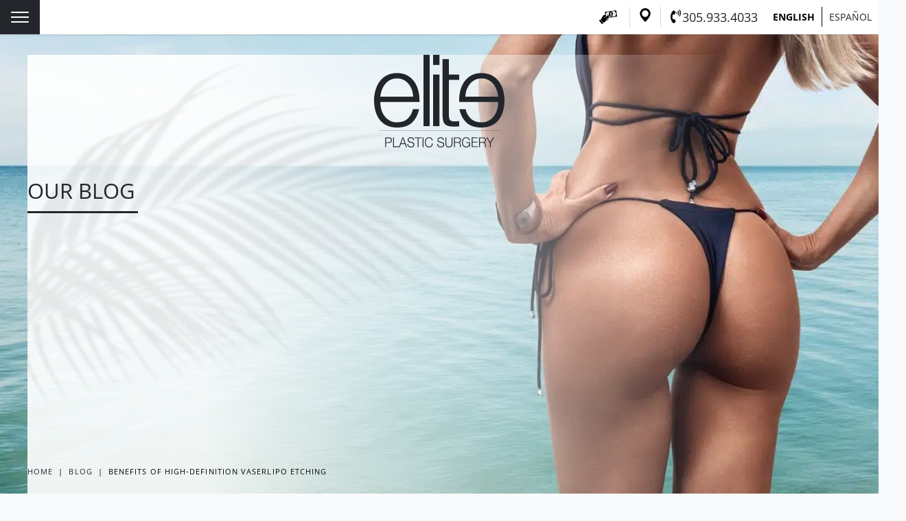

--- FILE ---
content_type: text/html; charset=UTF-8
request_url: https://www.epsmiami.com/liposuction/benefits-of-high-definition-vaserlipo-etching/
body_size: 61888
content:
<!DOCTYPE html><html dir="ltr" lang="en-US" prefix="og: https://ogp.me/ns#"><head metasync_optimized> <script>
var gform;gform||(document.addEventListener("gform_main_scripts_loaded",function(){gform.scriptsLoaded=!0}),document.addEventListener("gform/theme/scripts_loaded",function(){gform.themeScriptsLoaded=!0}),window.addEventListener("DOMContentLoaded",function(){gform.domLoaded=!0}),gform={domLoaded:!1,scriptsLoaded:!1,themeScriptsLoaded:!1,isFormEditor:()=>"function"==typeof InitializeEditor,callIfLoaded:function(o){return!(!gform.domLoaded||!gform.scriptsLoaded||!gform.themeScriptsLoaded&&!gform.isFormEditor()||(gform.isFormEditor()&&console.warn("The use of gform.initializeOnLoaded() is deprecated in the form editor context and will be removed in Gravity Forms 3.1."),o(),0))},initializeOnLoaded:function(o){gform.callIfLoaded(o)||(document.addEventListener("gform_main_scripts_loaded",()=>{gform.scriptsLoaded=!0,gform.callIfLoaded(o)}),document.addEventListener("gform/theme/scripts_loaded",()=>{gform.themeScriptsLoaded=!0,gform.callIfLoaded(o)}),window.addEventListener("DOMContentLoaded",()=>{gform.domLoaded=!0,gform.callIfLoaded(o)}))},hooks:{action:{},filter:{}},addAction:function(o,r,e,t){gform.addHook("action",o,r,e,t)},addFilter:function(o,r,e,t){gform.addHook("filter",o,r,e,t)},doAction:function(o){gform.doHook("action",o,arguments)},applyFilters:function(o){return gform.doHook("filter",o,arguments)},removeAction:function(o,r){gform.removeHook("action",o,r)},removeFilter:function(o,r,e){gform.removeHook("filter",o,r,e)},addHook:function(o,r,e,t,n){null==gform.hooks[o][r]&&(gform.hooks[o][r]=[]);var d=gform.hooks[o][r];null==n&&(n=r+"_"+d.length),gform.hooks[o][r].push({tag:n,callable:e,priority:t=null==t?10:t})},doHook:function(r,o,e){var t;if(e=Array.prototype.slice.call(e,1),null!=gform.hooks[r][o]&&((o=gform.hooks[r][o]).sort(function(o,r){return o.priority-r.priority}),o.forEach(function(o){"function"!=typeof(t=o.callable)&&(t=window[t]),"action"==r?t.apply(null,e):e[0]=t.apply(null,e)})),"filter"==r)return e[0]},removeHook:function(o,r,t,n){var e;null!=gform.hooks[o][r]&&(e=(e=gform.hooks[o][r]).filter(function(o,r,e){return!!(null!=n&&n!=o.tag||null!=t&&t!=o.priority)}),gform.hooks[o][r]=e)}});
</script>
<meta charset="UTF-8"><script>if(navigator.userAgent.match(/MSIE|Internet Explorer/i)||navigator.userAgent.match(/Trident\/7\..*?rv:11/i)){var href=document.location.href;if(!href.match(/[?&]nowprocket/)){if(href.indexOf("?")==-1){if(href.indexOf("#")==-1){document.location.href=href+"?nowprocket=1"}else{document.location.href=href.replace("#","?nowprocket=1#")}}else{if(href.indexOf("#")==-1){document.location.href=href+"&nowprocket=1"}else{document.location.href=href.replace("#","&nowprocket=1#")}}}}</script><script>(()=>{class RocketLazyLoadScripts{constructor(){this.v="2.0.4",this.userEvents=["keydown","keyup","mousedown","mouseup","mousemove","mouseover","mouseout","touchmove","touchstart","touchend","touchcancel","wheel","click","dblclick","input"],this.attributeEvents=["onblur","onclick","oncontextmenu","ondblclick","onfocus","onmousedown","onmouseenter","onmouseleave","onmousemove","onmouseout","onmouseover","onmouseup","onmousewheel","onscroll","onsubmit"]}async t(){this.i(),this.o(),/iP(ad|hone)/.test(navigator.userAgent)&&this.h(),this.u(),this.l(this),this.m(),this.k(this),this.p(this),this._(),await Promise.all([this.R(),this.L()]),this.lastBreath=Date.now(),this.S(this),this.P(),this.D(),this.O(),this.M(),await this.C(this.delayedScripts.normal),await this.C(this.delayedScripts.defer),await this.C(this.delayedScripts.async),await this.T(),await this.F(),await this.j(),await this.A(),window.dispatchEvent(new Event("rocket-allScriptsLoaded")),this.everythingLoaded=!0,this.lastTouchEnd&&await new Promise(t=>setTimeout(t,500-Date.now()+this.lastTouchEnd)),this.I(),this.H(),this.U(),this.W()}i(){this.CSPIssue=sessionStorage.getItem("rocketCSPIssue"),document.addEventListener("securitypolicyviolation",t=>{this.CSPIssue||"script-src-elem"!==t.violatedDirective||"data"!==t.blockedURI||(this.CSPIssue=!0,sessionStorage.setItem("rocketCSPIssue",!0))},{isRocket:!0})}o(){window.addEventListener("pageshow",t=>{this.persisted=t.persisted,this.realWindowLoadedFired=!0},{isRocket:!0}),window.addEventListener("pagehide",()=>{this.onFirstUserAction=null},{isRocket:!0})}h(){let t;function e(e){t=e}window.addEventListener("touchstart",e,{isRocket:!0}),window.addEventListener("touchend",function i(o){o.changedTouches[0]&&t.changedTouches[0]&&Math.abs(o.changedTouches[0].pageX-t.changedTouches[0].pageX)<10&&Math.abs(o.changedTouches[0].pageY-t.changedTouches[0].pageY)<10&&o.timeStamp-t.timeStamp<200&&(window.removeEventListener("touchstart",e,{isRocket:!0}),window.removeEventListener("touchend",i,{isRocket:!0}),"INPUT"===o.target.tagName&&"text"===o.target.type||(o.target.dispatchEvent(new TouchEvent("touchend",{target:o.target,bubbles:!0})),o.target.dispatchEvent(new MouseEvent("mouseover",{target:o.target,bubbles:!0})),o.target.dispatchEvent(new PointerEvent("click",{target:o.target,bubbles:!0,cancelable:!0,detail:1,clientX:o.changedTouches[0].clientX,clientY:o.changedTouches[0].clientY})),event.preventDefault()))},{isRocket:!0})}q(t){this.userActionTriggered||("mousemove"!==t.type||this.firstMousemoveIgnored?"keyup"===t.type||"mouseover"===t.type||"mouseout"===t.type||(this.userActionTriggered=!0,this.onFirstUserAction&&this.onFirstUserAction()):this.firstMousemoveIgnored=!0),"click"===t.type&&t.preventDefault(),t.stopPropagation(),t.stopImmediatePropagation(),"touchstart"===this.lastEvent&&"touchend"===t.type&&(this.lastTouchEnd=Date.now()),"click"===t.type&&(this.lastTouchEnd=0),this.lastEvent=t.type,t.composedPath&&t.composedPath()[0].getRootNode()instanceof ShadowRoot&&(t.rocketTarget=t.composedPath()[0]),this.savedUserEvents.push(t)}u(){this.savedUserEvents=[],this.userEventHandler=this.q.bind(this),this.userEvents.forEach(t=>window.addEventListener(t,this.userEventHandler,{passive:!1,isRocket:!0})),document.addEventListener("visibilitychange",this.userEventHandler,{isRocket:!0})}U(){this.userEvents.forEach(t=>window.removeEventListener(t,this.userEventHandler,{passive:!1,isRocket:!0})),document.removeEventListener("visibilitychange",this.userEventHandler,{isRocket:!0}),this.savedUserEvents.forEach(t=>{(t.rocketTarget||t.target).dispatchEvent(new window[t.constructor.name](t.type,t))})}m(){const t="return false",e=Array.from(this.attributeEvents,t=>"data-rocket-"+t),i="["+this.attributeEvents.join("],[")+"]",o="[data-rocket-"+this.attributeEvents.join("],[data-rocket-")+"]",s=(e,i,o)=>{o&&o!==t&&(e.setAttribute("data-rocket-"+i,o),e["rocket"+i]=new Function("event",o),e.setAttribute(i,t))};new MutationObserver(t=>{for(const n of t)"attributes"===n.type&&(n.attributeName.startsWith("data-rocket-")||this.everythingLoaded?n.attributeName.startsWith("data-rocket-")&&this.everythingLoaded&&this.N(n.target,n.attributeName.substring(12)):s(n.target,n.attributeName,n.target.getAttribute(n.attributeName))),"childList"===n.type&&n.addedNodes.forEach(t=>{if(t.nodeType===Node.ELEMENT_NODE)if(this.everythingLoaded)for(const i of[t,...t.querySelectorAll(o)])for(const t of i.getAttributeNames())e.includes(t)&&this.N(i,t.substring(12));else for(const e of[t,...t.querySelectorAll(i)])for(const t of e.getAttributeNames())this.attributeEvents.includes(t)&&s(e,t,e.getAttribute(t))})}).observe(document,{subtree:!0,childList:!0,attributeFilter:[...this.attributeEvents,...e]})}I(){this.attributeEvents.forEach(t=>{document.querySelectorAll("[data-rocket-"+t+"]").forEach(e=>{this.N(e,t)})})}N(t,e){const i=t.getAttribute("data-rocket-"+e);i&&(t.setAttribute(e,i),t.removeAttribute("data-rocket-"+e))}k(t){Object.defineProperty(HTMLElement.prototype,"onclick",{get(){return this.rocketonclick||null},set(e){this.rocketonclick=e,this.setAttribute(t.everythingLoaded?"onclick":"data-rocket-onclick","this.rocketonclick(event)")}})}S(t){function e(e,i){let o=e[i];e[i]=null,Object.defineProperty(e,i,{get:()=>o,set(s){t.everythingLoaded?o=s:e["rocket"+i]=o=s}})}e(document,"onreadystatechange"),e(window,"onload"),e(window,"onpageshow");try{Object.defineProperty(document,"readyState",{get:()=>t.rocketReadyState,set(e){t.rocketReadyState=e},configurable:!0}),document.readyState="loading"}catch(t){console.log("WPRocket DJE readyState conflict, bypassing")}}l(t){this.originalAddEventListener=EventTarget.prototype.addEventListener,this.originalRemoveEventListener=EventTarget.prototype.removeEventListener,this.savedEventListeners=[],EventTarget.prototype.addEventListener=function(e,i,o){o&&o.isRocket||!t.B(e,this)&&!t.userEvents.includes(e)||t.B(e,this)&&!t.userActionTriggered||e.startsWith("rocket-")||t.everythingLoaded?t.originalAddEventListener.call(this,e,i,o):(t.savedEventListeners.push({target:this,remove:!1,type:e,func:i,options:o}),"mouseenter"!==e&&"mouseleave"!==e||t.originalAddEventListener.call(this,e,t.savedUserEvents.push,o))},EventTarget.prototype.removeEventListener=function(e,i,o){o&&o.isRocket||!t.B(e,this)&&!t.userEvents.includes(e)||t.B(e,this)&&!t.userActionTriggered||e.startsWith("rocket-")||t.everythingLoaded?t.originalRemoveEventListener.call(this,e,i,o):t.savedEventListeners.push({target:this,remove:!0,type:e,func:i,options:o})}}J(t,e){this.savedEventListeners=this.savedEventListeners.filter(i=>{let o=i.type,s=i.target||window;return e!==o||t!==s||(this.B(o,s)&&(i.type="rocket-"+o),this.$(i),!1)})}H(){EventTarget.prototype.addEventListener=this.originalAddEventListener,EventTarget.prototype.removeEventListener=this.originalRemoveEventListener,this.savedEventListeners.forEach(t=>this.$(t))}$(t){t.remove?this.originalRemoveEventListener.call(t.target,t.type,t.func,t.options):this.originalAddEventListener.call(t.target,t.type,t.func,t.options)}p(t){let e;function i(e){return t.everythingLoaded?e:e.split(" ").map(t=>"load"===t||t.startsWith("load.")?"rocket-jquery-load":t).join(" ")}function o(o){function s(e){const s=o.fn[e];o.fn[e]=o.fn.init.prototype[e]=function(){return this[0]===window&&t.userActionTriggered&&("string"==typeof arguments[0]||arguments[0]instanceof String?arguments[0]=i(arguments[0]):"object"==typeof arguments[0]&&Object.keys(arguments[0]).forEach(t=>{const e=arguments[0][t];delete arguments[0][t],arguments[0][i(t)]=e})),s.apply(this,arguments),this}}if(o&&o.fn&&!t.allJQueries.includes(o)){const e={DOMContentLoaded:[],"rocket-DOMContentLoaded":[]};for(const t in e)document.addEventListener(t,()=>{e[t].forEach(t=>t())},{isRocket:!0});o.fn.ready=o.fn.init.prototype.ready=function(i){function s(){parseInt(o.fn.jquery)>2?setTimeout(()=>i.bind(document)(o)):i.bind(document)(o)}return"function"==typeof i&&(t.realDomReadyFired?!t.userActionTriggered||t.fauxDomReadyFired?s():e["rocket-DOMContentLoaded"].push(s):e.DOMContentLoaded.push(s)),o([])},s("on"),s("one"),s("off"),t.allJQueries.push(o)}e=o}t.allJQueries=[],o(window.jQuery),Object.defineProperty(window,"jQuery",{get:()=>e,set(t){o(t)}})}P(){const t=new Map;document.write=document.writeln=function(e){const i=document.currentScript,o=document.createRange(),s=i.parentElement;let n=t.get(i);void 0===n&&(n=i.nextSibling,t.set(i,n));const c=document.createDocumentFragment();o.setStart(c,0),c.appendChild(o.createContextualFragment(e)),s.insertBefore(c,n)}}async R(){return new Promise(t=>{this.userActionTriggered?t():this.onFirstUserAction=t})}async L(){return new Promise(t=>{document.addEventListener("DOMContentLoaded",()=>{this.realDomReadyFired=!0,t()},{isRocket:!0})})}async j(){return this.realWindowLoadedFired?Promise.resolve():new Promise(t=>{window.addEventListener("load",t,{isRocket:!0})})}M(){this.pendingScripts=[];this.scriptsMutationObserver=new MutationObserver(t=>{for(const e of t)e.addedNodes.forEach(t=>{"SCRIPT"!==t.tagName||t.noModule||t.isWPRocket||this.pendingScripts.push({script:t,promise:new Promise(e=>{const i=()=>{const i=this.pendingScripts.findIndex(e=>e.script===t);i>=0&&this.pendingScripts.splice(i,1),e()};t.addEventListener("load",i,{isRocket:!0}),t.addEventListener("error",i,{isRocket:!0}),setTimeout(i,1e3)})})})}),this.scriptsMutationObserver.observe(document,{childList:!0,subtree:!0})}async F(){await this.X(),this.pendingScripts.length?(await this.pendingScripts[0].promise,await this.F()):this.scriptsMutationObserver.disconnect()}D(){this.delayedScripts={normal:[],async:[],defer:[]},document.querySelectorAll("script[type$=rocketlazyloadscript]").forEach(t=>{t.hasAttribute("data-rocket-src")?t.hasAttribute("async")&&!1!==t.async?this.delayedScripts.async.push(t):t.hasAttribute("defer")&&!1!==t.defer||"module"===t.getAttribute("data-rocket-type")?this.delayedScripts.defer.push(t):this.delayedScripts.normal.push(t):this.delayedScripts.normal.push(t)})}async _(){await this.L();let t=[];document.querySelectorAll("script[type$=rocketlazyloadscript][data-rocket-src]").forEach(e=>{let i=e.getAttribute("data-rocket-src");if(i&&!i.startsWith("data:")){i.startsWith("//")&&(i=location.protocol+i);try{const o=new URL(i).origin;o!==location.origin&&t.push({src:o,crossOrigin:e.crossOrigin||"module"===e.getAttribute("data-rocket-type")})}catch(t){}}}),t=[...new Map(t.map(t=>[JSON.stringify(t),t])).values()],this.Y(t,"preconnect")}async G(t){if(await this.K(),!0!==t.noModule||!("noModule"in HTMLScriptElement.prototype))return new Promise(e=>{let i;function o(){(i||t).setAttribute("data-rocket-status","executed"),e()}try{if(navigator.userAgent.includes("Firefox/")||""===navigator.vendor||this.CSPIssue)i=document.createElement("script"),[...t.attributes].forEach(t=>{let e=t.nodeName;"type"!==e&&("data-rocket-type"===e&&(e="type"),"data-rocket-src"===e&&(e="src"),i.setAttribute(e,t.nodeValue))}),t.text&&(i.text=t.text),t.nonce&&(i.nonce=t.nonce),i.hasAttribute("src")?(i.addEventListener("load",o,{isRocket:!0}),i.addEventListener("error",()=>{i.setAttribute("data-rocket-status","failed-network"),e()},{isRocket:!0}),setTimeout(()=>{i.isConnected||e()},1)):(i.text=t.text,o()),i.isWPRocket=!0,t.parentNode.replaceChild(i,t);else{const i=t.getAttribute("data-rocket-type"),s=t.getAttribute("data-rocket-src");i?(t.type=i,t.removeAttribute("data-rocket-type")):t.removeAttribute("type"),t.addEventListener("load",o,{isRocket:!0}),t.addEventListener("error",i=>{this.CSPIssue&&i.target.src.startsWith("data:")?(console.log("WPRocket: CSP fallback activated"),t.removeAttribute("src"),this.G(t).then(e)):(t.setAttribute("data-rocket-status","failed-network"),e())},{isRocket:!0}),s?(t.fetchPriority="high",t.removeAttribute("data-rocket-src"),t.src=s):t.src="data:text/javascript;base64,"+window.btoa(unescape(encodeURIComponent(t.text)))}}catch(i){t.setAttribute("data-rocket-status","failed-transform"),e()}});t.setAttribute("data-rocket-status","skipped")}async C(t){const e=t.shift();return e?(e.isConnected&&await this.G(e),this.C(t)):Promise.resolve()}O(){this.Y([...this.delayedScripts.normal,...this.delayedScripts.defer,...this.delayedScripts.async],"preload")}Y(t,e){this.trash=this.trash||[];let i=!0;var o=document.createDocumentFragment();t.forEach(t=>{const s=t.getAttribute&&t.getAttribute("data-rocket-src")||t.src;if(s&&!s.startsWith("data:")){const n=document.createElement("link");n.href=s,n.rel=e,"preconnect"!==e&&(n.as="script",n.fetchPriority=i?"high":"low"),t.getAttribute&&"module"===t.getAttribute("data-rocket-type")&&(n.crossOrigin=!0),t.crossOrigin&&(n.crossOrigin=t.crossOrigin),t.integrity&&(n.integrity=t.integrity),t.nonce&&(n.nonce=t.nonce),o.appendChild(n),this.trash.push(n),i=!1}}),document.head.appendChild(o)}W(){this.trash.forEach(t=>t.remove())}async T(){try{document.readyState="interactive"}catch(t){}this.fauxDomReadyFired=!0;try{await this.K(),this.J(document,"readystatechange"),document.dispatchEvent(new Event("rocket-readystatechange")),await this.K(),document.rocketonreadystatechange&&document.rocketonreadystatechange(),await this.K(),this.J(document,"DOMContentLoaded"),document.dispatchEvent(new Event("rocket-DOMContentLoaded")),await this.K(),this.J(window,"DOMContentLoaded"),window.dispatchEvent(new Event("rocket-DOMContentLoaded"))}catch(t){console.error(t)}}async A(){try{document.readyState="complete"}catch(t){}try{await this.K(),this.J(document,"readystatechange"),document.dispatchEvent(new Event("rocket-readystatechange")),await this.K(),document.rocketonreadystatechange&&document.rocketonreadystatechange(),await this.K(),this.J(window,"load"),window.dispatchEvent(new Event("rocket-load")),await this.K(),window.rocketonload&&window.rocketonload(),await this.K(),this.allJQueries.forEach(t=>t(window).trigger("rocket-jquery-load")),await this.K(),this.J(window,"pageshow");const t=new Event("rocket-pageshow");t.persisted=this.persisted,window.dispatchEvent(t),await this.K(),window.rocketonpageshow&&window.rocketonpageshow({persisted:this.persisted})}catch(t){console.error(t)}}async K(){Date.now()-this.lastBreath>45&&(await this.X(),this.lastBreath=Date.now())}async X(){return document.hidden?new Promise(t=>setTimeout(t)):new Promise(t=>requestAnimationFrame(t))}B(t,e){return e===document&&"readystatechange"===t||(e===document&&"DOMContentLoaded"===t||(e===window&&"DOMContentLoaded"===t||(e===window&&"load"===t||e===window&&"pageshow"===t)))}static run(){(new RocketLazyLoadScripts).t()}}RocketLazyLoadScripts.run()})();</script><link rel="dns-prefetch" href="https://www.googletagmanager.com/"><link rel="dns-prefetch" href="https://connect.facebook.net/"><!-- Google Tag Manager --><script>(function(w,d,s,l,i){w[l]=w[l]||[];w[l].push({'gtm.start':
    new Date().getTime(),event:'gtm.js'});var f=d.getElementsByTagName(s)[0],
    j=d.createElement(s),dl=l!='dataLayer'?'&l='+l:'';j.async=true;j.src=
    'https://www.googletagmanager.com/gtm.js?id='+i+dl;f.parentNode.insertBefore(j,f);
    })(window,document,'script','dataLayer','GTM-P8LZJ3H');</script><!-- End Google Tag Manager --><!-- Facebook Pixel Code --><script type="rocketlazyloadscript">
      !function(f,b,e,v,n,t,s)
      {if(f.fbq)return;n=f.fbq=function(){n.callMethod?
      n.callMethod.apply(n,arguments):n.queue.push(arguments)};
      if(!f._fbq)f._fbq=n;n.push=n;n.loaded=!0;n.version='2.0';
      n.queue=[];t=b.createElement(e);t.async=!0;
      t.src=v;s=b.getElementsByTagName(e)[0];
      s.parentNode.insertBefore(t,s)}(window, document,'script',
      'https://connect.facebook.net/en_US/fbevents.js');
      fbq('init', '1204839942894782');
      fbq('track', 'PageView');
    </script><noscript><img height="1" width="1" style="display:none" src="https://www.facebook.com/tr?id=1204839942894782&amp;ev=PageView&amp;noscript=1" alt=""/></noscript><!-- End Facebook Pixel Code --><!-- Global site tag (gtag.js) - Google Analytics 4 --><script async src="https://www.googletagmanager.com/gtag/js?id=G-M01Y89DZ2H"></script><script>
      window.dataLayer = window.dataLayer || [];
      function gtag(){dataLayer.push(arguments);}
      gtag('js', new Date());

      gtag('config', 'G-M01Y89DZ2H');
    </script><meta name="viewport" content="width=device-width, initial-scale=1"><link rel="profile" href="https://gmpg.org/xfn/11"><title>Benefits of High-Definition VASERLipo Etching</title><link data-rocket-preload as="style" href="https://fonts.googleapis.com/css2?family=Open+Sans:ital,wght@0,300;0,400;0,500;0,700;1,300;1,400;1,500;1,700&amp;display=swap" rel="preload"><link href="https://fonts.googleapis.com/css2?family=Open+Sans:ital,wght@0,300;0,400;0,500;0,700;1,300;1,400;1,500;1,700&amp;display=swap" media="print" onload="this.media='all'" rel="stylesheet"><style id="wpr-usedcss">img:is([sizes=auto i],[sizes^="auto," i]){contain-intrinsic-size:3000px 1500px}address,blockquote,body,dd,dl,dt,fieldset,figure,h1,h2,h3,h4,h5,h6,hr,html,iframe,legend,li,ol,p,pre,textarea,ul{border:0;font-size:100%;font-style:inherit;font-weight:inherit;margin:0;outline:0;padding:0;vertical-align:baseline}html{-webkit-text-size-adjust:100%;-ms-text-size-adjust:100%}body{margin:0}main,nav{display:block}progress{display:inline-block;vertical-align:baseline}a{background-color:transparent}a:active{outline:0}a,a:focus,a:hover,a:visited{text-decoration:none}mark{background:#ff0;color:#000}small{font-size:80%}img{border:0}hr{box-sizing:content-box;height:0}pre{overflow:auto}code,kbd,pre,samp{font-size:1em}button,input,optgroup,select,textarea{color:inherit;font:inherit;margin:0}button{overflow:visible}button,select{text-transform:none}button,html input[type=button],input[type=reset],input[type=submit]{-webkit-appearance:button;cursor:pointer}button[disabled],html input[disabled]{cursor:default}input{line-height:normal}input[type=number]::-webkit-inner-spin-button,input[type=number]::-webkit-outer-spin-button{height:auto}input[type=search]{-webkit-appearance:textfield;box-sizing:content-box}fieldset{border:1px solid var(--ast-border-color);margin:0;padding:.35em .625em .75em}legend{border:0;padding:0}fieldset legend{margin-bottom:1.5em;padding:0 .5em}textarea{overflow:auto}optgroup{font-weight:700}td,th{padding:0}.ast-container{max-width:100%}.ast-container{margin-left:auto;margin-right:auto;padding-left:20px;padding-right:20px}h1,h2,h3,h4,h5,h6{clear:both}h1{color:#808285;font-size:2em;line-height:1.2}h2{color:#808285;font-size:1.7em;line-height:1.3}h3{color:#808285;font-size:1.5em;line-height:1.4}h4{color:#808285;line-height:1.5;font-size:1.3em}h5{color:#808285;line-height:1.6;font-size:1.2em}h6{color:#808285;line-height:1.7;font-size:1.1em}html{box-sizing:border-box}*,:after,:before{box-sizing:inherit}body{color:#808285;background:#fff;font-style:normal}ol,ul{margin:0 0 1.5em 3em}ul{list-style:disc}ol{list-style:decimal}li>ol,li>ul{margin-bottom:0;margin-left:1.5em}dt{font-weight:600}dd{margin:0 1.5em 1em}cite,dfn,em,i{font-style:italic}blockquote{quotes:"" ""}blockquote:after,blockquote:before{content:""}blockquote{border-left:5px solid var(--ast-border-color);padding:20px;font-size:1.2em;font-style:italic;margin:0 0 1.5em;position:relative}address{margin:0 0 1.5em}address,cite{font-style:italic}abbr,acronym{border-bottom:1px dotted #666;cursor:help}pre{background:var(--ast-code-block-background);font-family:"Courier 10 Pitch",Courier,monospace;margin-bottom:1.6em;overflow:auto;max-width:100%;padding:1.6em}code,kbd,tt,var{font:1em Monaco,Consolas,"Andale Mono","DejaVu Sans Mono",monospace}img{height:auto;max-width:100%}hr{background-color:#ccc;border:0;height:1px;margin-bottom:1.5em}.button,button,input,select,textarea{color:#808285;font-weight:400;font-size:100%;margin:0;vertical-align:baseline}big{font-size:125%}ins,mark{background:0 0;text-decoration:none}table,td,th{border:1px solid var(--ast-border-color)}table{border-collapse:separate;border-spacing:0;border-width:1px 0 0 1px;margin:0 0 1.5em;width:100%}th{font-weight:600}td,th{padding:.7em 1em;border-width:0 1px 1px 0}.button,button,input[type=button],input[type=reset],input[type=submit]{border:1px solid;border-color:var(--ast-border-color);border-radius:2px;background:#e6e6e6;padding:.6em 1em .4em;color:#fff}.button:focus,.button:hover,button:focus,button:hover,input[type=button]:focus,input[type=button]:hover,input[type=reset]:focus,input[type=reset]:hover,input[type=submit]:focus,input[type=submit]:hover{color:#fff;border-color:var(--ast-border-color)}.button:active,.button:focus,button:active,button:focus,input[type=button]:active,input[type=button]:focus,input[type=reset]:active,input[type=reset]:focus,input[type=submit]:active,input[type=submit]:focus{border-color:var(--ast-border-color);outline:0}input[type=email],input[type=password],input[type=search],input[type=tel],input[type=text],input[type=url],textarea{color:#666;border:1px solid var(--ast-border-color);border-radius:2px;-webkit-appearance:none}input[type=email]:focus,input[type=password]:focus,input[type=search]:focus,input[type=tel]:focus,input[type=text]:focus,input[type=url]:focus,textarea:focus{color:#111}textarea{padding-left:3px;width:100%}a{color:#4169e1}a:focus,a:hover{color:#191970}a:focus{outline:dotted thin}a:hover{outline:0}.screen-reader-text{border:0;clip:rect(1px,1px,1px,1px);height:1px;margin:-1px;overflow:hidden;padding:0;position:absolute;width:1px;word-wrap:normal!important}.screen-reader-text:focus{background-color:#f1f1f1;border-radius:2px;box-shadow:0 0 2px 2px rgba(0,0,0,.6);clip:auto!important;color:#21759b;display:block;font-size:12.25px;font-size:.875rem;height:auto;left:5px;line-height:normal;padding:15px 23px 14px;text-decoration:none;top:5px;width:auto;z-index:100000}.alignleft{display:inline;float:left;margin-right:1.5em}.alignright{display:inline;float:right;margin-left:1.5em}embed,iframe,object{max-width:100%}::selection{color:#fff;background:#0274be}body{-webkit-font-smoothing:antialiased;-moz-osx-font-smoothing:grayscale}body:not(.logged-in){position:relative}#page{position:relative}a,a:focus{text-decoration:none}.site-footer a *,.site-header a *,a{transition:all .2s linear}img{vertical-align:middle}p{margin-bottom:1.75em}blockquote{margin:1.5em 1em 1.5em 3em;font-size:1.1em;line-height:inherit;position:relative}.button,input[type=button],input[type=submit]{border-radius:0;padding:18px 30px;border:0;box-shadow:none;text-shadow:none}.button:hover,input[type=button]:hover,input[type=submit]:hover{box-shadow:none}.button:active,.button:focus,input[type=button]:active,input[type=button]:focus,input[type=submit]:active,input[type=submit]:focus{box-shadow:none}.search-form .search-field{outline:0}.ast-search-menu-icon{position:relative;z-index:3}.site .skip-link{background-color:#f1f1f1;box-shadow:0 0 1px 1px rgba(0,0,0,.2);color:#21759b;display:block;font-family:Montserrat,"Helvetica Neue",sans-serif;font-size:14px;font-weight:700;left:-9999em;outline:0;padding:15px 23px 14px;text-decoration:none;text-transform:none;top:-9999em}.site .skip-link:focus{clip:auto;height:auto;left:6px;top:7px;width:auto;z-index:100000;outline:dotted thin}input,select{line-height:1}body,button,input[type=button],input[type=submit],textarea{line-height:1.85714285714286}body{background-color:#fff}#page{display:block}#primary{width:100%}#primary{margin:4em 0}.ast-separate-container{background-color:#f5f5f5}.ast-separate-container #primary{padding:4em 0;margin:0;border:0}@media (min-width:993px){.ast-separate-container #primary{margin:4em 0;padding:0}}@media (max-width:992px){.ast-separate-container #primary{padding-left:0;padding-right:0}}.ast-search-icon .astra-search-icon{font-size:1.3em}.main-navigation{height:100%;-js-display:inline-flex;display:inline-flex}.main-navigation ul{list-style:none;margin:0;padding-left:0;position:relative}.ast-header-break-point .main-navigation{padding-left:0}.ast-header-break-point .main-navigation ul .menu-item .menu-link{padding:0 20px;display:inline-block;width:100%;border:0;border-bottom-width:1px;border-style:solid;border-color:var(--ast-border-color)}.ast-header-break-point .main-navigation ul .menu-item .menu-link .icon-arrow:first-of-type{margin-right:5px}.ast-header-break-point .main-navigation ul .sub-menu .menu-item:not(.menu-item-has-children) .menu-link .icon-arrow:first-of-type{display:inline}.ast-header-break-point .main-navigation .sub-menu .menu-item .menu-link{padding-left:30px}.ast-header-break-point .main-navigation .sub-menu .menu-item .menu-item .menu-link{padding-left:40px}.ast-header-break-point .main-navigation .sub-menu .menu-item .menu-item .menu-item .menu-link{padding-left:50px}.ast-header-break-point .main-navigation .sub-menu .menu-item .menu-item .menu-item .menu-item .menu-link{padding-left:60px}.ast-header-break-point .dropdown-menu-toggle{display:none}.ast-button-wrap{display:inline-block}.ast-button-wrap button{box-shadow:none;border:none}.ast-button-wrap .menu-toggle{padding:0;width:2.2em;height:2.1em;font-size:1.5em;font-weight:400;border-radius:2px;-webkit-font-smoothing:antialiased;-moz-osx-font-smoothing:grayscale;border-radius:2px;vertical-align:middle;line-height:1.85714285714286}.ast-button-wrap .menu-toggle.main-header-menu-toggle{padding:0 .5em;width:auto;text-align:center}.ast-button-wrap .menu-toggle:focus{outline:dotted thin}.site-header .menu-link *{transition:none}.ast-icon.icon-arrow svg{height:.6em;width:.6em;position:relative;margin-left:10px}.ast-header-break-point .main-header-bar-navigation{flex:auto}.ast-header-break-point .ast-icon.icon-arrow svg{height:.85em;width:.95em;position:relative;margin-left:10px}.ast-icon svg{fill:currentColor}.sticky{display:block}body{overflow-x:hidden}.widget{margin:0 0 2.8em}.widget:last-child{margin-bottom:0}.widget select{max-width:100%}.widget ul{margin:0;list-style-type:none}.site-header-section{height:100%;min-height:0;align-items:center}.site-header-section>*{padding:0 10px}.site-header-section>div:first-child{padding-left:0}.site-header-section>div:last-child{padding-right:0}.site-header-section .ast-builder-menu{align-items:center}.main-header-bar .main-header-bar-navigation{height:100%}.ast-nav-menu .sub-menu{line-height:1.45}.ast-builder-menu .main-navigation{padding:0}.ast-builder-menu .main-navigation>ul{align-self:center}.ast-header-break-point #ast-mobile-header{display:block}.ast-header-break-point .main-header-bar-navigation{line-height:3}.ast-header-break-point .main-header-bar-navigation .menu-item-has-children>.ast-menu-toggle{display:inline-block;position:absolute;font-size:inherit;top:0;right:20px;cursor:pointer;-webkit-font-smoothing:antialiased;-moz-osx-font-smoothing:grayscale;padding:0 .907em;font-weight:400;line-height:inherit}.ast-header-break-point .main-header-bar-navigation .menu-item-has-children>.ast-menu-toggle>.ast-icon.icon-arrow{pointer-events:none}.ast-header-break-point .main-header-bar-navigation .menu-item-has-children .sub-menu{display:none}.ast-header-break-point .ast-nav-menu .sub-menu{line-height:3}.ast-hfb-header.ast-header-break-point .main-header-bar-navigation{width:100%;margin:0}.ast-mobile-header-wrap .ast-button-wrap .menu-toggle.main-header-menu-toggle{-js-display:flex;display:flex;align-items:center;width:auto;height:auto}.ast-button-wrap .menu-toggle.main-header-menu-toggle{padding:.5em;align-items:center;-js-display:flex;display:flex}.site-header{z-index:99;position:relative}.main-header-bar{background-color:#fff;border-bottom-color:var(--ast-border-color);border-bottom-style:solid}.ast-header-break-point .main-header-bar{border:0}.ast-header-break-point .main-header-bar{border-bottom-color:var(--ast-border-color);border-bottom-style:solid}.main-header-bar{margin-left:auto;margin-right:auto}.ast-menu-toggle{display:none;background:0 0;color:inherit;border-style:dotted;border-color:transparent}.ast-menu-toggle:focus,.ast-menu-toggle:hover{background:0 0;border-color:inherit;color:inherit}.ast-menu-toggle:focus{outline:dotted thin}.ast-main-header-nav-open .main-header-bar{padding-bottom:0}.main-header-bar{z-index:4;position:relative}.main-header-bar .main-header-bar-navigation:empty{padding:0}.main-header-bar .main-header-bar-navigation .sub-menu{line-height:1.45}.main-header-bar .main-header-bar-navigation .menu-item-has-children>.menu-link:after{line-height:normal}.ast-header-break-point .main-header-bar{display:block;line-height:3}.ast-header-break-point .main-header-bar .main-header-bar-navigation{line-height:3}.ast-header-break-point .main-header-bar .main-header-bar-navigation .sub-menu{line-height:3}.ast-header-break-point .main-header-bar .main-header-bar-navigation .menu-item-has-children .sub-menu{display:none}.ast-header-break-point .main-header-bar .main-header-bar-navigation .menu-item-has-children>.ast-menu-toggle{display:inline-block;position:absolute;font-size:inherit;top:-1px;right:20px;cursor:pointer;-webkit-font-smoothing:antialiased;-moz-osx-font-smoothing:grayscale;padding:0 .907em;font-weight:400;line-height:inherit;transition:all .2s}.ast-header-break-point .main-header-bar .main-header-bar-navigation .ast-submenu-expanded>.ast-menu-toggle::before{transform:rotateX(180deg)}.ast-header-break-point .main-navigation{display:block;width:100%}.ast-header-break-point .main-navigation ul ul{left:auto;right:auto}.ast-header-break-point .main-navigation .widget{margin-bottom:1em}.ast-header-break-point .main-navigation .widget li{width:auto}.ast-header-break-point .main-navigation .widget:last-child{margin-bottom:0}.ast-header-break-point .main-header-bar-navigation{width:calc(100% + 40px);margin:0 -20px}.ast-header-break-point .ast-builder-menu{width:100%}input[type=email],input[type=number],input[type=password],input[type=reset],input[type=search],input[type=tel],input[type=text],input[type=url],select,textarea{color:#666;padding:.75em;height:auto;border-width:1px;border-style:solid;border-color:var(--ast-border-color);border-radius:2px;background:var(--ast-comment-inputs-background);box-shadow:none;box-sizing:border-box;transition:all .2s linear}input[type=email]:focus,input[type=password]:focus,input[type=reset]:focus,input[type=search]:focus,input[type=tel]:focus,input[type=text]:focus,input[type=url]:focus,select:focus,textarea:focus{background-color:#fff;border-color:var(--ast-border-color);box-shadow:none}input[type=button],input[type=button]:focus,input[type=button]:hover,input[type=reset],input[type=reset]:focus,input[type=reset]:hover,input[type=submit],input[type=submit]:focus,input[type=submit]:hover{box-shadow:none}textarea{width:100%}input[type=search]:focus{outline:dotted thin}.astra-dark-mode-enable input[type=email],.astra-dark-mode-enable input[type=number],.astra-dark-mode-enable input[type=password],.astra-dark-mode-enable input[type=reset],.astra-dark-mode-enable input[type=search],.astra-dark-mode-enable input[type=tel],.astra-dark-mode-enable input[type=text],.astra-dark-mode-enable input[type=url],.astra-dark-mode-enable textarea{background-color:var(--ast-global-color-secondary,--ast-global-color-5);color:var(--ast-global-color-2)!important;border:1px solid var(--ast-border-color)}.astra-dark-mode-enable input[type=email]:focus,.astra-dark-mode-enable input[type=number]:focus,.astra-dark-mode-enable input[type=password]:focus,.astra-dark-mode-enable input[type=reset]:focus,.astra-dark-mode-enable input[type=search]:focus,.astra-dark-mode-enable input[type=tel]:focus,.astra-dark-mode-enable input[type=text]:focus,.astra-dark-mode-enable input[type=url]:focus,.astra-dark-mode-enable textarea:focus{border:1px solid var(--ast-global-color-0)!important;background-color:var(--ast-global-color-secondary,--ast-global-color-5)!important}.astra-dark-mode-enable select{background-color:var(--ast-global-color-secondary,--ast-global-color-5);border-color:var(--ast-border-color);color:var(--ast-global-color-2)}input[type=color]{border:none;width:100px;padding:0;height:30px;cursor:pointer}input[type=color]::-webkit-color-swatch-wrapper{padding:0;border:none}input[type=color]::-webkit-color-swatch{border:none}:root{--ast-post-nav-space:0;--ast-container-default-xlg-padding:3em;--ast-container-default-lg-padding:3em;--ast-container-default-slg-padding:2em;--ast-container-default-md-padding:3em;--ast-container-default-sm-padding:3em;--ast-container-default-xs-padding:2.4em;--ast-container-default-xxs-padding:1.8em;--ast-code-block-background:#ECEFF3;--ast-comment-inputs-background:#F9FAFB;--ast-normal-container-width:1200px;--ast-narrow-container-width:750px;--ast-blog-title-font-weight:normal;--ast-blog-meta-weight:inherit;--ast-global-color-primary:var(--ast-global-color-5);--ast-global-color-secondary:var(--ast-global-color-4);--ast-global-color-alternate-background:var(--ast-global-color-7);--ast-global-color-subtle-background:var(--ast-global-color-6);--ast-bg-style-guide:#F8FAFC;--ast-shadow-style-guide:0px 0px 4px 0 #00000057;--ast-global-dark-bg-style:#fff;--ast-global-dark-lfs:#fbfbfb;--ast-widget-bg-color:#fafafa;--ast-wc-container-head-bg-color:#fbfbfb;--ast-title-layout-bg:#eeeeee;--ast-search-border-color:#e7e7e7;--ast-lifter-hover-bg:#e6e6e6;--ast-gallery-block-color:#000;--srfm-color-input-label:var(--ast-global-color-2)}html{font-size:100%}a{color:var(--ast-global-color-0)}a:focus,a:hover{color:var(--ast-global-color-1)}body,button,input,select,textarea{font-family:-apple-system,BlinkMacSystemFont,'Segoe UI',Roboto,Oxygen-Sans,Ubuntu,Cantarell,'Helvetica Neue',sans-serif;font-weight:400;font-size:16px;font-size:1rem;line-height:var(--ast-body-line-height,1.65em)}blockquote{color:var(--ast-global-color-3)}h1,h2,h3,h4,h5,h6{font-weight:600}h1{font-size:40px;font-size:2.5rem;font-weight:600;line-height:1.4em}h2{font-size:32px;font-size:2rem;font-weight:600;line-height:1.3em}h3{font-size:26px;font-size:1.625rem;font-weight:600;line-height:1.3em}h4{font-size:24px;font-size:1.5rem;line-height:1.2em;font-weight:600}h5{font-size:20px;font-size:1.25rem;line-height:1.2em;font-weight:600}h6{font-size:16px;font-size:1rem;line-height:1.25em;font-weight:600}::selection{background-color:var(--ast-global-color-0);color:#fff}body,h1,h2,h3,h4,h5,h6{color:var(--ast-global-color-3)}input:focus,input[type=email]:focus,input[type=password]:focus,input[type=reset]:focus,input[type=search]:focus,input[type=text]:focus,input[type=url]:focus,textarea:focus{border-color:var(--ast-global-color-0)}input[type=checkbox]:checked,input[type=checkbox]:focus:checked,input[type=checkbox]:hover:checked,input[type=radio]:checked,input[type=reset]{border-color:var(--ast-global-color-0);background-color:var(--ast-global-color-0);box-shadow:none}.ast-search-menu-icon form.search-form{padding-right:0}.ast-search-menu-icon.slide-search input.search-field{width:0}.search-form input.search-field:focus{outline:0}#close:focus-visible,.ast-header-account-wrap:focus-visible,.ast-header-navigation-arrow:focus-visible,.ast-menu-toggle:focus-visible,.ast-search-menu-icon.slide-search a:focus-visible:focus-visible,.astra-search-icon:focus-visible,.site .skip-link:focus-visible,a:focus-visible{outline-style:dotted;outline-color:inherit;outline-width:thin}#ast-scroll-top:focus,.ast-mobile-popup-drawer.active .menu-toggle-close:focus,input:focus,input[type=email]:focus,input[type=number]:focus,input[type=password]:focus,input[type=reset]:focus,input[type=search]:focus,input[type=text]:focus,input[type=url]:focus,textarea:focus{border-style:dotted;border-color:inherit;border-width:thin}input{outline:0}@media (max-width:921.9px){#ast-desktop-header{display:none}}#page{display:flex;flex-direction:column;min-height:100vh}#page .site-content{flex-grow:1}.widget{margin-bottom:1.25em}.button,.menu-toggle,button,input#submit,input[type=button],input[type=reset],input[type=submit]{border-style:solid;border-top-width:0;border-right-width:0;border-left-width:0;border-bottom-width:0;color:#fff;border-color:var(--ast-global-color-0);background-color:var(--ast-global-color-0);padding-top:15px;padding-right:30px;padding-bottom:15px;padding-left:30px;font-family:inherit;font-weight:500;font-size:16px;font-size:1rem;line-height:1em}.menu-toggle:hover,button:focus,button:hover,input#submit:focus,input#submit:hover,input[type=button]:focus,input[type=button]:hover,input[type=reset]:focus,input[type=reset]:hover,input[type=submit]:focus,input[type=submit]:hover{color:#fff;background-color:var(--ast-global-color-1);border-color:var(--ast-global-color-1)}@media (max-width:921px){.ast-separate-container #primary{padding:1.5em 0}#primary{padding:1.5em 0;margin:0}.button,.menu-toggle,button,input#submit,input[type=button],input[type=reset],input[type=submit]{padding-top:14px;padding-right:28px;padding-bottom:14px;padding-left:28px}h1{font-size:30px}h2{font-size:25px}h3{font-size:20px}}@media (min-width:544px){.ast-container{max-width:100%}}#ast-mobile-header .ast-site-header-cart-li a{pointer-events:none}.ast-separate-container{background-color:var(--ast-global-color-4)}:root{--wp--custom--ast-default-block-top-padding:3em;--wp--custom--ast-default-block-right-padding:3em;--wp--custom--ast-default-block-bottom-padding:3em;--wp--custom--ast-default-block-left-padding:3em;--wp--custom--ast-container-width:1200px;--wp--custom--ast-content-width-size:1200px;--wp--custom--ast-wide-width-size:calc(1200px + var(--wp--custom--ast-default-block-left-padding) + var(--wp--custom--ast-default-block-right-padding))}@media(max-width:921px){:root{--wp--custom--ast-default-block-top-padding:3em;--wp--custom--ast-default-block-right-padding:2em;--wp--custom--ast-default-block-bottom-padding:3em;--wp--custom--ast-default-block-left-padding:2em}}@media(max-width:544px){:root{--wp--custom--ast-default-block-top-padding:3em;--wp--custom--ast-default-block-right-padding:1.5em;--wp--custom--ast-default-block-bottom-padding:3em;--wp--custom--ast-default-block-left-padding:1.5em}}blockquote{margin:1.5em;border-color:rgba(0,0,0,.05)}:root{--ast-global-color-0:#046bd2;--ast-global-color-1:#045cb4;--ast-global-color-2:#1e293b;--ast-global-color-3:#334155;--ast-global-color-4:#f9fafb;--ast-global-color-5:#FFFFFF;--ast-global-color-6:#e2e8f0;--ast-global-color-7:#cbd5e1;--ast-global-color-8:#94a3b8}:root{--ast-border-color:var(--ast-global-color-6)}h1,h2,h3,h4,h5,h6{color:var(--ast-global-color-2)}.ast-desktop .ast-mobile-popup-drawer.active .ast-mobile-popup-inner{max-width:35%}@media (max-width:544px){.button,.menu-toggle,button,input#submit,input[type=button],input[type=reset],input[type=submit]{padding-top:12px;padding-right:24px;padding-bottom:12px;padding-left:24px}.ast-separate-container #content .ast-container{padding-left:.54em;padding-right:.54em}.ast-search-menu-icon.ast-dropdown-active .search-field{width:170px}h1{font-size:30px}h2{font-size:25px}h3{font-size:20px}html{font-size:91.2%}.ast-mobile-popup-drawer.active .ast-mobile-popup-inner{max-width:90%}}.ast-header-break-point .main-header-bar{border-bottom-width:1px}.ast-header-break-point .main-navigation ul .menu-item .menu-link .icon-arrow:first-of-type svg{top:.2em;margin-top:0;margin-left:0;width:.65em;transform:translate(0,-2px) rotateZ(270deg)}.ast-mobile-popup-content .ast-submenu-expanded>.ast-menu-toggle{transform:rotateX(180deg);overflow-y:auto}@media (min-width:922px){#ast-mobile-header{display:none}.ast-container{max-width:1240px}.site-content .ast-container{display:flex}.main-header-bar{border-bottom-width:1px}.ast-builder-menu .main-navigation>ul>li:last-child a{margin-right:0}}#ast-scroll-top{display:none;position:fixed;text-align:center;cursor:pointer;z-index:99;width:2.1em;height:2.1em;line-height:2.1;color:#fff;border-radius:2px;content:"";outline:inherit}@media (min-width:769px){#ast-scroll-top{content:"769"}}#ast-scroll-top .ast-icon.icon-arrow svg{margin-left:0;vertical-align:middle;transform:translate(0,-20%) rotate(180deg);width:1.6em}.ast-scroll-to-top-right{right:30px;bottom:30px}#ast-scroll-top{background-color:var(--ast-global-color-0);font-size:15px}@media (max-width:921px){html{font-size:91.2%}.site-content .ast-container{flex-direction:column}.ast-mobile-popup-drawer.active .ast-mobile-popup-inner{max-width:90%}#ast-scroll-top .ast-icon.icon-arrow svg{width:1em}}img.emoji{display:inline!important;border:none!important;box-shadow:none!important;height:1em!important;width:1em!important;margin:0 .07em!important;vertical-align:-.1em!important;background:0 0!important;padding:0!important}:where(.wp-block-button__link){border-radius:9999px;box-shadow:none;padding:calc(.667em + 2px) calc(1.333em + 2px);text-decoration:none}:root :where(.wp-block-button .wp-block-button__link.is-style-outline),:root :where(.wp-block-button.is-style-outline>.wp-block-button__link){border:2px solid;padding:.667em 1.333em}:root :where(.wp-block-button .wp-block-button__link.is-style-outline:not(.has-text-color)),:root :where(.wp-block-button.is-style-outline>.wp-block-button__link:not(.has-text-color)){color:currentColor}:root :where(.wp-block-button .wp-block-button__link.is-style-outline:not(.has-background)),:root :where(.wp-block-button.is-style-outline>.wp-block-button__link:not(.has-background)){background-color:initial;background-image:none}:where(.wp-block-calendar table:not(.has-background) th){background:#ddd}:where(.wp-block-columns){margin-bottom:1.75em}:where(.wp-block-columns.has-background){padding:1.25em 2.375em}:where(.wp-block-post-comments input[type=submit]){border:none}:where(.wp-block-cover-image:not(.has-text-color)),:where(.wp-block-cover:not(.has-text-color)){color:#fff}:where(.wp-block-cover-image.is-light:not(.has-text-color)),:where(.wp-block-cover.is-light:not(.has-text-color)){color:#000}:root :where(.wp-block-cover h1:not(.has-text-color)),:root :where(.wp-block-cover h2:not(.has-text-color)),:root :where(.wp-block-cover h3:not(.has-text-color)),:root :where(.wp-block-cover h4:not(.has-text-color)),:root :where(.wp-block-cover h5:not(.has-text-color)),:root :where(.wp-block-cover h6:not(.has-text-color)),:root :where(.wp-block-cover p:not(.has-text-color)){color:inherit}:where(.wp-block-file){margin-bottom:1.5em}:where(.wp-block-file__button){border-radius:2em;display:inline-block;padding:.5em 1em}:where(.wp-block-file__button):is(a):active,:where(.wp-block-file__button):is(a):focus,:where(.wp-block-file__button):is(a):hover,:where(.wp-block-file__button):is(a):visited{box-shadow:none;color:#fff;opacity:.85;text-decoration:none}:where(.wp-block-group.wp-block-group-is-layout-constrained){position:relative}:root :where(.wp-block-image.is-style-rounded img,.wp-block-image .is-style-rounded img){border-radius:9999px}.wp-lightbox-overlay.active{visibility:visible}@media not (prefers-reduced-motion){.wp-lightbox-overlay.active{animation:.25s both turn-on-visibility}.wp-lightbox-overlay.active img{animation:.35s both turn-on-visibility}.wp-lightbox-overlay.show-closing-animation:not(.active){animation:.35s both turn-off-visibility}.wp-lightbox-overlay.show-closing-animation:not(.active) img{animation:.25s both turn-off-visibility}.wp-lightbox-overlay.zoom.active{animation:none;opacity:1;visibility:visible}.wp-lightbox-overlay.zoom.active .lightbox-image-container{animation:.4s lightbox-zoom-in}.wp-lightbox-overlay.zoom.active .lightbox-image-container img{animation:none}.wp-lightbox-overlay.zoom.active .scrim{animation:.4s forwards turn-on-visibility}.wp-lightbox-overlay.zoom.show-closing-animation:not(.active){animation:none}.wp-lightbox-overlay.zoom.show-closing-animation:not(.active) .lightbox-image-container{animation:.4s lightbox-zoom-out}.wp-lightbox-overlay.zoom.show-closing-animation:not(.active) .lightbox-image-container img{animation:none}.wp-lightbox-overlay.zoom.show-closing-animation:not(.active) .scrim{animation:.4s forwards turn-off-visibility}}@keyframes turn-on-visibility{0%{opacity:0}to{opacity:1}}@keyframes turn-off-visibility{0%{opacity:1;visibility:visible}99%{opacity:0;visibility:visible}to{opacity:0;visibility:hidden}}@keyframes lightbox-zoom-in{0%{transform:translate(calc((-100vw + var(--wp--lightbox-scrollbar-width))/ 2 + var(--wp--lightbox-initial-left-position)),calc(-50vh + var(--wp--lightbox-initial-top-position))) scale(var(--wp--lightbox-scale))}to{transform:translate(-50%,-50%) scale(1)}}@keyframes lightbox-zoom-out{0%{transform:translate(-50%,-50%) scale(1);visibility:visible}99%{visibility:visible}to{transform:translate(calc((-100vw + var(--wp--lightbox-scrollbar-width))/ 2 + var(--wp--lightbox-initial-left-position)),calc(-50vh + var(--wp--lightbox-initial-top-position))) scale(var(--wp--lightbox-scale));visibility:hidden}}:where(.wp-block-latest-comments:not([style*=line-height] .wp-block-latest-comments__comment)){line-height:1.1}:where(.wp-block-latest-comments:not([style*=line-height] .wp-block-latest-comments__comment-excerpt p)){line-height:1.8}:root :where(.wp-block-latest-posts.is-grid){padding:0}:root :where(.wp-block-latest-posts.wp-block-latest-posts__list){padding-left:0}ol,ul{box-sizing:border-box}:root :where(.wp-block-list.has-background){padding:1.25em 2.375em}:where(.wp-block-navigation.has-background .wp-block-navigation-item a:not(.wp-element-button)),:where(.wp-block-navigation.has-background .wp-block-navigation-submenu a:not(.wp-element-button)){padding:.5em 1em}:where(.wp-block-navigation .wp-block-navigation__submenu-container .wp-block-navigation-item a:not(.wp-element-button)),:where(.wp-block-navigation .wp-block-navigation__submenu-container .wp-block-navigation-submenu a:not(.wp-element-button)),:where(.wp-block-navigation .wp-block-navigation__submenu-container .wp-block-navigation-submenu button.wp-block-navigation-item__content),:where(.wp-block-navigation .wp-block-navigation__submenu-container .wp-block-pages-list__item button.wp-block-navigation-item__content){padding:.5em 1em}:root :where(p.has-background){padding:1.25em 2.375em}:where(p.has-text-color:not(.has-link-color)) a{color:inherit}:where(.wp-block-post-comments-form) input:not([type=submit]),:where(.wp-block-post-comments-form) textarea{border:1px solid #949494;font-family:inherit;font-size:1em}:where(.wp-block-post-comments-form) input:where(:not([type=submit]):not([type=checkbox])),:where(.wp-block-post-comments-form) textarea{padding:calc(.667em + 2px)}:where(.wp-block-post-excerpt){box-sizing:border-box;margin-bottom:var(--wp--style--block-gap);margin-top:var(--wp--style--block-gap)}:where(.wp-block-preformatted.has-background){padding:1.25em 2.375em}:where(.wp-block-search__button){border:1px solid #ccc;padding:6px 10px}:where(.wp-block-search__input){font-family:inherit;font-size:inherit;font-style:inherit;font-weight:inherit;letter-spacing:inherit;line-height:inherit;text-transform:inherit}:where(.wp-block-search__button-inside .wp-block-search__inside-wrapper){border:1px solid #949494;box-sizing:border-box;padding:4px}:where(.wp-block-search__button-inside .wp-block-search__inside-wrapper) .wp-block-search__input{border:none;border-radius:0;padding:0 4px}:where(.wp-block-search__button-inside .wp-block-search__inside-wrapper) .wp-block-search__input:focus{outline:0}:where(.wp-block-search__button-inside .wp-block-search__inside-wrapper) :where(.wp-block-search__button){padding:4px 8px}:root :where(.wp-block-separator.is-style-dots){height:auto;line-height:1;text-align:center}:root :where(.wp-block-separator.is-style-dots):before{color:currentColor;content:"···";font-family:serif;font-size:1.5em;letter-spacing:2em;padding-left:2em}:root :where(.wp-block-site-logo.is-style-rounded){border-radius:9999px}:where(.wp-block-social-links:not(.is-style-logos-only)) .wp-social-link{background-color:#f0f0f0;color:#444}:where(.wp-block-social-links:not(.is-style-logos-only)) .wp-social-link-amazon{background-color:#f90;color:#fff}:where(.wp-block-social-links:not(.is-style-logos-only)) .wp-social-link-bandcamp{background-color:#1ea0c3;color:#fff}:where(.wp-block-social-links:not(.is-style-logos-only)) .wp-social-link-behance{background-color:#0757fe;color:#fff}:where(.wp-block-social-links:not(.is-style-logos-only)) .wp-social-link-bluesky{background-color:#0a7aff;color:#fff}:where(.wp-block-social-links:not(.is-style-logos-only)) .wp-social-link-codepen{background-color:#1e1f26;color:#fff}:where(.wp-block-social-links:not(.is-style-logos-only)) .wp-social-link-deviantart{background-color:#02e49b;color:#fff}:where(.wp-block-social-links:not(.is-style-logos-only)) .wp-social-link-discord{background-color:#5865f2;color:#fff}:where(.wp-block-social-links:not(.is-style-logos-only)) .wp-social-link-dribbble{background-color:#e94c89;color:#fff}:where(.wp-block-social-links:not(.is-style-logos-only)) .wp-social-link-dropbox{background-color:#4280ff;color:#fff}:where(.wp-block-social-links:not(.is-style-logos-only)) .wp-social-link-etsy{background-color:#f45800;color:#fff}:where(.wp-block-social-links:not(.is-style-logos-only)) .wp-social-link-facebook{background-color:#0866ff;color:#fff}:where(.wp-block-social-links:not(.is-style-logos-only)) .wp-social-link-fivehundredpx{background-color:#000;color:#fff}:where(.wp-block-social-links:not(.is-style-logos-only)) .wp-social-link-flickr{background-color:#0461dd;color:#fff}:where(.wp-block-social-links:not(.is-style-logos-only)) .wp-social-link-foursquare{background-color:#e65678;color:#fff}:where(.wp-block-social-links:not(.is-style-logos-only)) .wp-social-link-github{background-color:#24292d;color:#fff}:where(.wp-block-social-links:not(.is-style-logos-only)) .wp-social-link-goodreads{background-color:#eceadd;color:#382110}:where(.wp-block-social-links:not(.is-style-logos-only)) .wp-social-link-google{background-color:#ea4434;color:#fff}:where(.wp-block-social-links:not(.is-style-logos-only)) .wp-social-link-gravatar{background-color:#1d4fc4;color:#fff}:where(.wp-block-social-links:not(.is-style-logos-only)) .wp-social-link-instagram{background-color:#f00075;color:#fff}:where(.wp-block-social-links:not(.is-style-logos-only)) .wp-social-link-lastfm{background-color:#e21b24;color:#fff}:where(.wp-block-social-links:not(.is-style-logos-only)) .wp-social-link-linkedin{background-color:#0d66c2;color:#fff}:where(.wp-block-social-links:not(.is-style-logos-only)) .wp-social-link-mastodon{background-color:#3288d4;color:#fff}:where(.wp-block-social-links:not(.is-style-logos-only)) .wp-social-link-medium{background-color:#000;color:#fff}:where(.wp-block-social-links:not(.is-style-logos-only)) .wp-social-link-meetup{background-color:#f6405f;color:#fff}:where(.wp-block-social-links:not(.is-style-logos-only)) .wp-social-link-patreon{background-color:#000;color:#fff}:where(.wp-block-social-links:not(.is-style-logos-only)) .wp-social-link-pinterest{background-color:#e60122;color:#fff}:where(.wp-block-social-links:not(.is-style-logos-only)) .wp-social-link-pocket{background-color:#ef4155;color:#fff}:where(.wp-block-social-links:not(.is-style-logos-only)) .wp-social-link-reddit{background-color:#ff4500;color:#fff}:where(.wp-block-social-links:not(.is-style-logos-only)) .wp-social-link-skype{background-color:#0478d7;color:#fff}:where(.wp-block-social-links:not(.is-style-logos-only)) .wp-social-link-snapchat{background-color:#fefc00;color:#fff;stroke:#000}:where(.wp-block-social-links:not(.is-style-logos-only)) .wp-social-link-soundcloud{background-color:#ff5600;color:#fff}:where(.wp-block-social-links:not(.is-style-logos-only)) .wp-social-link-spotify{background-color:#1bd760;color:#fff}:where(.wp-block-social-links:not(.is-style-logos-only)) .wp-social-link-telegram{background-color:#2aabee;color:#fff}:where(.wp-block-social-links:not(.is-style-logos-only)) .wp-social-link-threads{background-color:#000;color:#fff}:where(.wp-block-social-links:not(.is-style-logos-only)) .wp-social-link-tiktok{background-color:#000;color:#fff}:where(.wp-block-social-links:not(.is-style-logos-only)) .wp-social-link-tumblr{background-color:#011835;color:#fff}:where(.wp-block-social-links:not(.is-style-logos-only)) .wp-social-link-twitch{background-color:#6440a4;color:#fff}:where(.wp-block-social-links:not(.is-style-logos-only)) .wp-social-link-twitter{background-color:#1da1f2;color:#fff}:where(.wp-block-social-links:not(.is-style-logos-only)) .wp-social-link-vimeo{background-color:#1eb7ea;color:#fff}:where(.wp-block-social-links:not(.is-style-logos-only)) .wp-social-link-vk{background-color:#4680c2;color:#fff}:where(.wp-block-social-links:not(.is-style-logos-only)) .wp-social-link-wordpress{background-color:#3499cd;color:#fff}:where(.wp-block-social-links:not(.is-style-logos-only)) .wp-social-link-whatsapp{background-color:#25d366;color:#fff}:where(.wp-block-social-links:not(.is-style-logos-only)) .wp-social-link-x{background-color:#000;color:#fff}:where(.wp-block-social-links:not(.is-style-logos-only)) .wp-social-link-yelp{background-color:#d32422;color:#fff}:where(.wp-block-social-links:not(.is-style-logos-only)) .wp-social-link-youtube{background-color:red;color:#fff}:where(.wp-block-social-links.is-style-logos-only) .wp-social-link{background:0 0}:where(.wp-block-social-links.is-style-logos-only) .wp-social-link svg{height:1.25em;width:1.25em}:where(.wp-block-social-links.is-style-logos-only) .wp-social-link-amazon{color:#f90}:where(.wp-block-social-links.is-style-logos-only) .wp-social-link-bandcamp{color:#1ea0c3}:where(.wp-block-social-links.is-style-logos-only) .wp-social-link-behance{color:#0757fe}:where(.wp-block-social-links.is-style-logos-only) .wp-social-link-bluesky{color:#0a7aff}:where(.wp-block-social-links.is-style-logos-only) .wp-social-link-codepen{color:#1e1f26}:where(.wp-block-social-links.is-style-logos-only) .wp-social-link-deviantart{color:#02e49b}:where(.wp-block-social-links.is-style-logos-only) .wp-social-link-discord{color:#5865f2}:where(.wp-block-social-links.is-style-logos-only) .wp-social-link-dribbble{color:#e94c89}:where(.wp-block-social-links.is-style-logos-only) .wp-social-link-dropbox{color:#4280ff}:where(.wp-block-social-links.is-style-logos-only) .wp-social-link-etsy{color:#f45800}:where(.wp-block-social-links.is-style-logos-only) .wp-social-link-facebook{color:#0866ff}:where(.wp-block-social-links.is-style-logos-only) .wp-social-link-fivehundredpx{color:#000}:where(.wp-block-social-links.is-style-logos-only) .wp-social-link-flickr{color:#0461dd}:where(.wp-block-social-links.is-style-logos-only) .wp-social-link-foursquare{color:#e65678}:where(.wp-block-social-links.is-style-logos-only) .wp-social-link-github{color:#24292d}:where(.wp-block-social-links.is-style-logos-only) .wp-social-link-goodreads{color:#382110}:where(.wp-block-social-links.is-style-logos-only) .wp-social-link-google{color:#ea4434}:where(.wp-block-social-links.is-style-logos-only) .wp-social-link-gravatar{color:#1d4fc4}:where(.wp-block-social-links.is-style-logos-only) .wp-social-link-instagram{color:#f00075}:where(.wp-block-social-links.is-style-logos-only) .wp-social-link-lastfm{color:#e21b24}:where(.wp-block-social-links.is-style-logos-only) .wp-social-link-linkedin{color:#0d66c2}:where(.wp-block-social-links.is-style-logos-only) .wp-social-link-mastodon{color:#3288d4}:where(.wp-block-social-links.is-style-logos-only) .wp-social-link-medium{color:#000}:where(.wp-block-social-links.is-style-logos-only) .wp-social-link-meetup{color:#f6405f}:where(.wp-block-social-links.is-style-logos-only) .wp-social-link-patreon{color:#000}:where(.wp-block-social-links.is-style-logos-only) .wp-social-link-pinterest{color:#e60122}:where(.wp-block-social-links.is-style-logos-only) .wp-social-link-pocket{color:#ef4155}:where(.wp-block-social-links.is-style-logos-only) .wp-social-link-reddit{color:#ff4500}:where(.wp-block-social-links.is-style-logos-only) .wp-social-link-skype{color:#0478d7}:where(.wp-block-social-links.is-style-logos-only) .wp-social-link-snapchat{color:#fff;stroke:#000}:where(.wp-block-social-links.is-style-logos-only) .wp-social-link-soundcloud{color:#ff5600}:where(.wp-block-social-links.is-style-logos-only) .wp-social-link-spotify{color:#1bd760}:where(.wp-block-social-links.is-style-logos-only) .wp-social-link-telegram{color:#2aabee}:where(.wp-block-social-links.is-style-logos-only) .wp-social-link-threads{color:#000}:where(.wp-block-social-links.is-style-logos-only) .wp-social-link-tiktok{color:#000}:where(.wp-block-social-links.is-style-logos-only) .wp-social-link-tumblr{color:#011835}:where(.wp-block-social-links.is-style-logos-only) .wp-social-link-twitch{color:#6440a4}:where(.wp-block-social-links.is-style-logos-only) .wp-social-link-twitter{color:#1da1f2}:where(.wp-block-social-links.is-style-logos-only) .wp-social-link-vimeo{color:#1eb7ea}:where(.wp-block-social-links.is-style-logos-only) .wp-social-link-vk{color:#4680c2}:where(.wp-block-social-links.is-style-logos-only) .wp-social-link-whatsapp{color:#25d366}:where(.wp-block-social-links.is-style-logos-only) .wp-social-link-wordpress{color:#3499cd}:where(.wp-block-social-links.is-style-logos-only) .wp-social-link-x{color:#000}:where(.wp-block-social-links.is-style-logos-only) .wp-social-link-yelp{color:#d32422}:where(.wp-block-social-links.is-style-logos-only) .wp-social-link-youtube{color:red}:root :where(.wp-block-social-links .wp-social-link a){padding:.25em}:root :where(.wp-block-social-links.is-style-logos-only .wp-social-link a){padding:0}:root :where(.wp-block-social-links.is-style-pill-shape .wp-social-link a){padding-left:.6666666667em;padding-right:.6666666667em}:root :where(.wp-block-tag-cloud.is-style-outline){display:flex;flex-wrap:wrap;gap:1ch}:root :where(.wp-block-tag-cloud.is-style-outline a){border:1px solid;font-size:unset!important;margin-right:0;padding:1ch 2ch;text-decoration:none!important}:root :where(.wp-block-table-of-contents){box-sizing:border-box}:where(.wp-block-term-description){box-sizing:border-box;margin-bottom:var(--wp--style--block-gap);margin-top:var(--wp--style--block-gap)}:where(pre.wp-block-verse){font-family:inherit}:root{--wp--preset--font-size--normal:16px;--wp--preset--font-size--huge:42px}.screen-reader-text{border:0;clip-path:inset(50%);height:1px;margin:-1px;overflow:hidden;padding:0;position:absolute;width:1px;word-wrap:normal!important}.screen-reader-text:focus{background-color:#ddd;clip-path:none;color:#444;display:block;font-size:1em;height:auto;left:5px;line-height:normal;padding:15px 23px 14px;text-decoration:none;top:5px;width:auto;z-index:100000}html :where(.has-border-color){border-style:solid}html :where([style*=border-top-color]){border-top-style:solid}html :where([style*=border-right-color]){border-right-style:solid}html :where([style*=border-bottom-color]){border-bottom-style:solid}html :where([style*=border-left-color]){border-left-style:solid}html :where([style*=border-width]){border-style:solid}html :where([style*=border-top-width]){border-top-style:solid}html :where([style*=border-right-width]){border-right-style:solid}html :where([style*=border-bottom-width]){border-bottom-style:solid}html :where([style*=border-left-width]){border-left-style:solid}html :where(img[class*=wp-image-]){height:auto;max-width:100%}:where(figure){margin:0 0 1em}html :where(.is-position-sticky){--wp-admin--admin-bar--position-offset:var(--wp-admin--admin-bar--height,0px)}@media screen and (max-width:600px){html :where(.is-position-sticky){--wp-admin--admin-bar--position-offset:0px}}:root{--wp--preset--aspect-ratio--square:1;--wp--preset--aspect-ratio--4-3:4/3;--wp--preset--aspect-ratio--3-4:3/4;--wp--preset--aspect-ratio--3-2:3/2;--wp--preset--aspect-ratio--2-3:2/3;--wp--preset--aspect-ratio--16-9:16/9;--wp--preset--aspect-ratio--9-16:9/16;--wp--preset--color--black:#000000;--wp--preset--color--cyan-bluish-gray:#abb8c3;--wp--preset--color--white:#ffffff;--wp--preset--color--pale-pink:#f78da7;--wp--preset--color--vivid-red:#cf2e2e;--wp--preset--color--luminous-vivid-orange:#ff6900;--wp--preset--color--luminous-vivid-amber:#fcb900;--wp--preset--color--light-green-cyan:#7bdcb5;--wp--preset--color--vivid-green-cyan:#00d084;--wp--preset--color--pale-cyan-blue:#8ed1fc;--wp--preset--color--vivid-cyan-blue:#0693e3;--wp--preset--color--vivid-purple:#9b51e0;--wp--preset--color--ast-global-color-0:var(--ast-global-color-0);--wp--preset--color--ast-global-color-1:var(--ast-global-color-1);--wp--preset--color--ast-global-color-2:var(--ast-global-color-2);--wp--preset--color--ast-global-color-3:var(--ast-global-color-3);--wp--preset--color--ast-global-color-4:var(--ast-global-color-4);--wp--preset--color--ast-global-color-5:var(--ast-global-color-5);--wp--preset--color--ast-global-color-6:var(--ast-global-color-6);--wp--preset--color--ast-global-color-7:var(--ast-global-color-7);--wp--preset--color--ast-global-color-8:var(--ast-global-color-8);--wp--preset--gradient--vivid-cyan-blue-to-vivid-purple:linear-gradient(135deg,rgba(6, 147, 227, 1) 0%,rgb(155, 81, 224) 100%);--wp--preset--gradient--light-green-cyan-to-vivid-green-cyan:linear-gradient(135deg,rgb(122, 220, 180) 0%,rgb(0, 208, 130) 100%);--wp--preset--gradient--luminous-vivid-amber-to-luminous-vivid-orange:linear-gradient(135deg,rgba(252, 185, 0, 1) 0%,rgba(255, 105, 0, 1) 100%);--wp--preset--gradient--luminous-vivid-orange-to-vivid-red:linear-gradient(135deg,rgba(255, 105, 0, 1) 0%,rgb(207, 46, 46) 100%);--wp--preset--gradient--very-light-gray-to-cyan-bluish-gray:linear-gradient(135deg,rgb(238, 238, 238) 0%,rgb(169, 184, 195) 100%);--wp--preset--gradient--cool-to-warm-spectrum:linear-gradient(135deg,rgb(74, 234, 220) 0%,rgb(151, 120, 209) 20%,rgb(207, 42, 186) 40%,rgb(238, 44, 130) 60%,rgb(251, 105, 98) 80%,rgb(254, 248, 76) 100%);--wp--preset--gradient--blush-light-purple:linear-gradient(135deg,rgb(255, 206, 236) 0%,rgb(152, 150, 240) 100%);--wp--preset--gradient--blush-bordeaux:linear-gradient(135deg,rgb(254, 205, 165) 0%,rgb(254, 45, 45) 50%,rgb(107, 0, 62) 100%);--wp--preset--gradient--luminous-dusk:linear-gradient(135deg,rgb(255, 203, 112) 0%,rgb(199, 81, 192) 50%,rgb(65, 88, 208) 100%);--wp--preset--gradient--pale-ocean:linear-gradient(135deg,rgb(255, 245, 203) 0%,rgb(182, 227, 212) 50%,rgb(51, 167, 181) 100%);--wp--preset--gradient--electric-grass:linear-gradient(135deg,rgb(202, 248, 128) 0%,rgb(113, 206, 126) 100%);--wp--preset--gradient--midnight:linear-gradient(135deg,rgb(2, 3, 129) 0%,rgb(40, 116, 252) 100%);--wp--preset--font-size--small:13px;--wp--preset--font-size--medium:20px;--wp--preset--font-size--large:36px;--wp--preset--font-size--x-large:42px;--wp--preset--spacing--20:0.44rem;--wp--preset--spacing--30:0.67rem;--wp--preset--spacing--40:1rem;--wp--preset--spacing--50:1.5rem;--wp--preset--spacing--60:2.25rem;--wp--preset--spacing--70:3.38rem;--wp--preset--spacing--80:5.06rem;--wp--preset--shadow--natural:6px 6px 9px rgba(0, 0, 0, .2);--wp--preset--shadow--deep:12px 12px 50px rgba(0, 0, 0, .4);--wp--preset--shadow--sharp:6px 6px 0px rgba(0, 0, 0, .2);--wp--preset--shadow--outlined:6px 6px 0px -3px rgba(255, 255, 255, 1),6px 6px rgba(0, 0, 0, 1);--wp--preset--shadow--crisp:6px 6px 0px rgba(0, 0, 0, 1)}:root{--wp--style--global--content-size:var(--wp--custom--ast-content-width-size);--wp--style--global--wide-size:var(--wp--custom--ast-wide-width-size)}:where(body){margin:0}:where(.wp-site-blocks)>*{margin-block-start:24px;margin-block-end:0}:where(.wp-site-blocks)>:first-child{margin-block-start:0}:where(.wp-site-blocks)>:last-child{margin-block-end:0}:root{--wp--style--block-gap:24px}:root :where(.is-layout-flow)>:first-child{margin-block-start:0}:root :where(.is-layout-flow)>:last-child{margin-block-end:0}:root :where(.is-layout-flow)>*{margin-block-start:24px;margin-block-end:0}:root :where(.is-layout-constrained)>:first-child{margin-block-start:0}:root :where(.is-layout-constrained)>:last-child{margin-block-end:0}:root :where(.is-layout-constrained)>*{margin-block-start:24px;margin-block-end:0}:root :where(.is-layout-flex){gap:24px}:root :where(.is-layout-grid){gap:24px}body{padding-top:0;padding-right:0;padding-bottom:0;padding-left:0}a:where(:not(.wp-element-button)){text-decoration:none}:root :where(.wp-element-button,.wp-block-button__link){background-color:#32373c;border-width:0;color:#fff;font-family:inherit;font-size:inherit;line-height:inherit;padding:calc(.667em + 2px) calc(1.333em + 2px);text-decoration:none}:root :where(.wp-block-pullquote){font-size:1.5em;line-height:1.6}.ast-header-account-link.ast-account-action-login,.ast-header-break-point .ast-header-account-link{cursor:pointer;pointer-events:all}.main-header-bar .main-header-bar-navigation .ast-account-nav-menu{line-height:1.45}.ast-account-nav-menu{width:240px;background:#fff;left:-999em;position:absolute;top:0;z-index:99999;list-style:none;margin:0;padding-left:0;border:0;box-shadow:0 4px 10px -2px rgba(0,0,0,.1)}.ast-account-nav-menu .sub-menu{right:auto;top:0;margin-left:0}.ast-account-nav-menu .menu-item.focus>.sub-menu,.ast-account-nav-menu .menu-item:hover>.sub-menu{left:100%}.ast-account-nav-menu .menu-item .menu-link{padding:.9em 1em}.ast-account-nav-menu .menu-item{border-style:none}.ast-account-nav-menu .menu-item.menu-item-has-children>.menu-link:after{position:absolute;right:1em;top:50%;transform:translate(0,-50%) rotate(270deg)}.ast-header-account-wrap .menu-item:last-child>.menu-link{border-style:none}.ast-below-header-wrap .ast-search-box.header-cover #close,.ast-below-header-wrap .ast-search-box.header-cover .search-field{font-size:1.8em}.ast-search-box.full-screen,.ast-search-box.header-cover{display:none;opacity:0;transition:opacity .3s ease-in-out,display .3s ease-in-out;width:100%;height:100%}.ast-search-box.full-screen .search-field,.ast-search-box.header-cover .search-field{background:0 0;border:0;color:#fafafa;box-shadow:none;text-align:left;padding:0}.ast-search-box.full-screen #close,.ast-search-box.header-cover #close{color:#fafafa;transform:rotate(0);font-size:2em;cursor:pointer;z-index:9;font-weight:400}.ast-search-box.full-screen .search-field::-webkit-input-placeholder,.ast-search-box.header-cover .search-field::-webkit-input-placeholder{color:#fafafa}.ast-search-box.full-screen .search-field:-moz-placeholder,.ast-search-box.header-cover .search-field:-moz-placeholder{color:#fafafa}.ast-search-box.full-screen .search-field::-moz-placeholder,.ast-search-box.header-cover .search-field::-moz-placeholder{color:#fafafa}.ast-search-box.full-screen .search-field:-ms-input-placeholder,.ast-search-box.header-cover .search-field:-ms-input-placeholder{color:#fafafa}.ast-search-box.header-cover{position:absolute;background:rgba(25,25,25,.96);top:0;z-index:10}.ast-search-box.header-cover .search-field{font-size:2em;line-height:2;width:100%}.ast-search-box.header-cover .ast-container{position:relative}.ast-search-box.header-cover .close{display:inline-block}.ast-search-box.header-cover #close{vertical-align:middle;backface-visibility:hidden}.ast-search-box.full-screen{position:fixed;background:rgba(25,25,25,.96);top:0;left:0;z-index:999}.ast-search-box.full-screen #close{position:absolute;color:#fafafa;right:1em;line-height:1;cursor:pointer;z-index:9;font-weight:400;font-size:2em;top:1.5em;backface-visibility:hidden}.ast-search-box.full-screen ::-webkit-input-placeholder{opacity:0}.ast-search-box.full-screen ::-moz-placeholder{opacity:0}.ast-search-box.full-screen :-ms-input-placeholder{opacity:0}.ast-search-box.full-screen :-moz-placeholder{opacity:0}@media (max-width:420px){.ast-search-box.full-screen ::-webkit-input-placeholder{opacity:1}.ast-search-box.full-screen ::-moz-placeholder{opacity:1}.ast-search-box.full-screen :-ms-input-placeholder{opacity:1}.ast-search-box.full-screen :-moz-placeholder{opacity:1}}.ast-hfb-header .ast-search-box.full-screen.full-screen ::-webkit-input-placeholder{opacity:.5}.ast-hfb-header .ast-search-box.full-screen.full-screen ::-moz-placeholder{opacity:.5}.ast-hfb-header .ast-search-box.full-screen.full-screen :-ms-input-placeholder{opacity:.5}.ast-hfb-header .ast-search-box.full-screen.full-screen :-moz-placeholder{opacity:.5}.iphone.full-screen,.ipod.full-screen{position:fixed!important}.fa,.fab,.fal{-moz-osx-font-smoothing:grayscale;-webkit-font-smoothing:antialiased;display:inline-block;font-style:normal;font-variant:normal;text-rendering:auto;line-height:1}.fa-angle-left:before{content:"\f104"}.fa-angle-right:before{content:"\f105"}.fa-blender-phone:before{content:"\f6b6"}.fa-calendar-plus:before{content:"\f271"}.fa-facebook-f:before{content:"\f39e"}.fa-folder-plus:before{content:"\f65e"}.fa-instagram:before{content:"\f16d"}.fa-layer-plus:before{content:"\f5ff"}.fa-linkedin-in:before{content:"\f0e1"}.fa-map-marker-plus:before{content:"\f60a"}.fa-mortar-pestle:before{content:"\f5a7"}.fa-paper-plane:before{content:"\f1d8"}.fa-pied-piper-pp:before{content:"\f1a7"}.fa-pinterest-p:before{content:"\f231"}.fa-r-project:before{content:"\f4f7"}.fa-solar-panel:before{content:"\f5ba"}.fa-twitter:before{content:"\f099"}.fa-user-plus:before{content:"\f234"}.fa-youtube:before{content:"\f167"}.sr-only{border:0;clip:rect(0,0,0,0);height:1px;margin:-1px;overflow:hidden;padding:0;position:absolute;width:1px}@font-face{font-family:'Font Awesome 5 Brands';font-style:normal;font-weight:400;font-display:swap;src:url("https://www.epsmiami.com/wp-content/themes/astra-child/assets/fonts/fontawesome/webfonts/fa-brands-400.eot");src:url("https://www.epsmiami.com/wp-content/themes/astra-child/assets/fonts/fontawesome/webfonts/fa-brands-400.eot?#iefix") format("embedded-opentype"),url("https://www.epsmiami.com/wp-content/themes/astra-child/assets/fonts/fontawesome/webfonts/fa-brands-400.woff2") format("woff2"),url("https://www.epsmiami.com/wp-content/themes/astra-child/assets/fonts/fontawesome/webfonts/fa-brands-400.woff") format("woff"),url("https://www.epsmiami.com/wp-content/themes/astra-child/assets/fonts/fontawesome/webfonts/fa-brands-400.ttf") format("truetype"),url("https://www.epsmiami.com/wp-content/themes/astra-child/assets/fonts/fontawesome/webfonts/fa-brands-400.svg#fontawesome") format("svg")}.fab{font-family:'Font Awesome 5 Brands'}.fad.fa-blender-phone:after{content:"\10f6b6"}.fad.fa-calendar-plus:after{content:"\10f271"}.fad.fa-folder-plus:after{content:"\10f65e"}.fad.fa-layer-plus:after{content:"\10f5ff"}.fad.fa-map-marker-plus:after{content:"\10f60a"}.fad.fa-mortar-pestle:after{content:"\10f5a7"}.fad.fa-paper-plane:after{content:"\10f1d8"}.fad.fa-solar-panel:after{content:"\10f5ba"}.fad.fa-user-plus:after{content:"\10f234"}.fal{font-family:'Font Awesome 5 Pro';font-weight:300}.fa{font-family:'Font Awesome 5 Pro';font-weight:900}*{-moz-box-sizing:border-box;-webkit-box-sizing:border-box;box-sizing:border-box}article,aside,details,figcaption,figure,footer,header,hgroup,nav,section{display:block}audio,canvas,video{display:inline-block}audio:not([controls]){display:none}[hidden]{display:none}html{font-size:100%;-webkit-text-size-adjust:100%;-ms-text-size-adjust:100%}button,html,input,select,textarea{font-family:sans-serif;color:#222}body{margin:0;font-size:1em;line-height:1.6}::-moz-selection{background:#4c3f18;color:#fff;text-shadow:none}::selection{background:#4c3f18;color:#fff;text-shadow:none}a{color:#4c3f18}a:hover{text-decoration:none}a:active,a:hover{outline:0}abbr[title]{border-bottom:1px dotted}b,strong{font-weight:700}blockquote{margin:1em 40px}dfn{font-style:italic}hr{display:block;height:1px;border:0;border-top:1px solid #b8b28d;margin:1em 0;padding:0}ins{background:#ff9;color:#000;text-decoration:none}mark{background:#ff0;color:#000;font-style:italic;font-weight:700}code,kbd,pre,samp{font-family:monospace,serif;font-size:1em}pre{white-space:pre;white-space:pre-wrap;word-wrap:break-word}small{font-size:85%}sub,sup{font-size:75%;line-height:0;position:relative;vertical-align:baseline}sup{top:-.5em}sub{bottom:-.25em}a sub,a sup{display:inline-block}h1>sup,h2>sup,h3>sup{font-size:65%}address{font-style:normal}ol,ul{margin:1em 0;padding:0}li{list-style-position:inside}dd{margin:0 0 0 40px}nav ol,nav ul{list-style:none;list-style-image:none;margin:0;padding:0}img{border:0;-ms-interpolation-mode:bicubic;vertical-align:middle}svg:not(:root){overflow:hidden}figure{margin:0}form{margin:0}fieldset{border:0;margin:0;padding:0}label{cursor:pointer}legend{border:0;padding:0;white-space:normal}button,input,select,textarea{font-size:100%;margin:0;vertical-align:baseline}button,input{line-height:normal}button,input[type=button],input[type=reset],input[type=submit]{cursor:pointer;-webkit-appearance:button}button[disabled],input[disabled]{cursor:default}input[type=checkbox],input[type=radio]{box-sizing:border-box;padding:0}input[type=search]{-webkit-appearance:textfield;-moz-box-sizing:content-box;-webkit-box-sizing:content-box;box-sizing:content-box}input[type=search]::-webkit-search-cancel-button,input[type=search]::-webkit-search-decoration{-webkit-appearance:none}button::-moz-focus-inner,input::-moz-focus-inner{border:0;padding:0}textarea{overflow:auto;vertical-align:top;resize:vertical}input:invalid,textarea:invalid{background-color:#f0dddd}table{border-collapse:collapse;border-spacing:0}td{vertical-align:top}.alignleft{float:left}.alignright{float:right}input#submit{height:25px}input#submit{background:#fff;line-height:20px;width:150px;color:#042b5e}.alt{background:#042b5e!important}.clear{clear:both}div.clear{height:.01em;overflow:hidden}.inline-block{display:inline-block}p.break{min-height:1rem;visibility:hidden}video{max-width:100%;height:auto}.caption,img.alignleft,img.alignright{display:block;height:auto;margin:0 auto 1em;max-width:100%}img.alignleft,img.alignright{float:none}img.alignleft,img.alignright{visibility:visible}.button{font-size:16.2px;font-size:1.0125rem;line-height:1.2em;font-weight:400;cursor:pointer;display:inline-block;position:relative;text-align:center;text-decoration:none;text-transform:uppercase;font-family:"Open Sans",sans-serif;background:#23262b;color:#fff;padding:12px 30px;border:1px solid #23262b;transition:all .3s;letter-spacing:.03em}@media only screen and (min-width:1360px){.button{font-size:18px;font-size:1.125rem}}.button:hover{background:0 0;color:#23262b}::selection{background:#23262b}.ytvideo{position:relative;aspect-ratio:16/9;width:100%;height:auto;background-size:cover;background-position:center}.ytvideo:not(.clicked){cursor:pointer}.ytvideo iframe{width:100%;height:100%}.ytvideo.clicked{background:0 0!important}.ytvideo.clicked:after{display:none}.ytvideo:after{content:'\f144';font-family:"Font Awesome 5 Pro";font-style:normal;position:absolute;font-size:100px;font-weight:700;top:50%;left:50%;-webkit-transform:translate(-50%,-50%);-ms-transform:translate(-50%,-50%);transform:translate(-50%,-50%);color:rgba(255,255,255,.5)}.social-blur{position:relative;display:inline-block;overflow:hidden}.social-blur:after{font-family:"Open Sans",sans-serif;text-transform:uppercase;content:'View Image';position:absolute;top:0;left:0;right:0;bottom:0;width:100%;height:100%;color:#fff;font-size:20px;display:flex;justify-content:center;align-items:center;background:rgba(0,0,0,.5);letter-spacing:.03em}.social-blur.no-blur:after{display:none}.social-blur.no-blur img{filter:blur(0)}.social-blur img,.social-blur video{filter:blur(15px)}.skipto{display:block;position:absolute;left:-10000px;top:auto;width:1px;height:1px;overflow:hidden}.center{text-align:center}.sr-only{border:0;padding:0;margin:0;position:absolute!important;height:1px;width:1px;overflow:hidden;clip:rect(1px 1px 1px 1px);clip:rect(1px,1px,1px,1px);clip-path:inset(50%);white-space:nowrap;background-color:#eee;border-radius:10px;padding:10px;top:10px;left:10px;font-size:1.5rem;font-weight:700}html{font:16px/24px "Open Sans",sans-serif}body{color:#000;font-family:"Open Sans",sans-serif;font-size:16.2px;font-size:1.0125rem;line-height:1.6em;font-weight:400;min-width:320px;text-align:left;-moz-osx-font-smoothing:grayscale;-webkit-font-smoothing:antialiased}p{margin:0 0 1em}.h1,.h2,.h3,h1,h2,h3,h4,h5,h6{font-family:"Open Sans",sans-serif;color:#23262b;font-weight:400;text-transform:uppercase}.h2,.h3,h2,h3,h4,h5,h6{margin-top:1em;margin-bottom:.5em;line-height:100%}.h1,h1{font-size:30.6px;font-size:1.9125rem;line-height:1.1em}@media only screen and (min-width:1360px){.h1,h1{font-size:48.6px;font-size:3.0375rem}}.h2,h2{font-size:30.6px;font-size:1.9125rem;line-height:1.25em}@media only screen and (min-width:1360px){.h2,h2{font-size:40.5px;font-size:2.53125rem}.h3,h3{font-size:30.6px;font-size:1.9125rem;line-height:1.25em}}.h4,h4,h5,h6{font-size:21.6px;font-size:1.35rem;line-height:1.25em;font-weight:700;font-family:"Open Sans",sans-serif;color:#c4c7cb;text-transform:uppercase}a{color:#23262b;text-decoration:underline;transition:all .3s}a:focus{outline:0;text-decoration:none}::-webkit-scrollbar{display:none}*{scrollbar-width:none}section{padding:20px}@media only screen and (min-width:768px){img.alignleft,img.alignright{margin-bottom:1em;max-width:50%}img.alignleft{float:left;margin-right:2em}img.alignright{float:right;margin-left:2em}section{padding:20px 40px}}.container{position:relative}.container{max-width:1360px;margin:0 auto;text-align:left}#content.site-content .ast-container{display:block;max-width:100%;padding:0}section.module{margin-bottom:60px}#sasstojsvalues{width:1360px;height:768px}.sub-menu span.ast-icon.icon-arrow{display:none}.site-header{top:0;width:100%;background:#fff;background-size:cover;background-position:center}.site-header .background{position:absolute;width:100%;height:100%;z-index:-1;inset:0}.site-header .background>*{width:100%;height:100%}.site-header .background>* img{object-fit:cover;width:100%;height:100%;inset:0}.site-header .background .desktop{display:none}.site-header .background .mobile img{background-image:linear-gradient(rgba(255,255,255,.4),rgba(255,255,255,.4))}.site-header .header-background .desktop img{object-position:center}.site-header .header-background .mobile img{object-position:right center}.site-header .header-content-background{background-image:linear-gradient(to right,rgba(255,255,255,.9) 20%,rgba(255,255,255,.52) 50%,rgba(255,255,255,0) 80%)}.site-header .header-content-background img{object-fit:contain;object-position:top left;width:60%}@media only screen and (max-width:767px){.site-header .header-content-background{background-image:linear-gradient(rgba(255,255,255,.85) 40%,rgba(255,255,255,.2))}.site-header .header-content-background img{width:100%}}.site-header .header-content{min-height:100vh;padding-top:calc(50px + 40px);background-size:100%,cover;background-repeat:no-repeat;display:flex;flex-direction:column;justify-content:space-between}.site-header .header-content .site-logo svg{width:150px;height:auto}.site-header.int-header{background-position:center}@media only screen and (min-width:768px){.site-header .background .desktop{display:block}.site-header .background .mobile{display:none}.site-header .header-content{padding-top:calc(50px + 30px);background-size:60%,cover;background-blend-mode:multiply;background-repeat:no-repeat}.site-header .header-content .site-logo svg{width:190px}.site-header.int-header{background-position:right center}.header-intro .heading{padding-right:50%}}.site-header.int-header .site-logo{text-align:center;margin-bottom:40px}@media only screen and (min-width:1360px){.h4,h4,h5,h6{font-size:23.4px;font-size:1.4625rem}section{padding-right:calc(40px + (50vw - (1360px / 2)));padding-left:calc(40px + (50vw - (1360px / 2)));padding-top:20px;padding-bottom:20px}.site-header .header-content{min-height:100vh;padding-top:calc(60px + 130px)}.site-header .header-content .site-logo svg{width:270px}.site-header.int-header{background-position:center}.site-header.int-header .site-logo{text-align:left;margin-bottom:70px}}.site-header.int-header .h1,.site-header.int-header h1{position:relative;padding-bottom:16px;margin-bottom:.8em}.site-header.int-header .h1:after,.site-header.int-header h1:after{content:'';position:absolute;bottom:0;left:0;width:161px;border-bottom:3px solid #23262b}.top-banner{padding:2px 10px;width:100%;background-color:#24262b;text-align:center}.top-banner a{color:#fff;text-decoration:none}.top-banner a:hover{text-decoration:underline}.nav-bar{width:100%;padding:0;position:absolute;top:0;left:0;z-index:100;background-color:#fff;height:50px;font-family:"Open Sans",sans-serif;text-transform:uppercase;box-shadow:0 1px 2px 1px rgba(112,112,112,.16);display:flex;align-items:center}@media only screen and (min-width:768px){.nav-bar{height:50px}}.nav-bar .logo-mark{background-color:#23262b;padding:10px;display:none}@media only screen and (min-width:1360px){.nav-bar{height:60px}.nav-bar .logo-mark{display:flex;align-items:center;height:100%}}.menu-buttons{width:100%;height:100%;display:flex;justify-content:space-between;align-items:center}.menu-buttons a{color:#23262b;text-decoration:none}.menu-buttons .menu-trigger{display:flex;align-items:center;background-color:#23262b;height:100%;padding:10px 16px}@media only screen and (min-width:1360px){.menu-buttons .menu-trigger{display:none}}.menu-buttons .menu-right{display:flex;flex-direction:row-reverse}@media only screen and (min-width:1360px){.menu-buttons .menu-right{flex-direction:column}}.menu-buttons .menu-right .menu-lang-switcher{align-self:end;font-size:14px;height:30px;line-height:30px}.menu-buttons .menu-right .menu-lang-switcher .lang{padding:5px 10px}.menu-buttons .menu-right .menu-lang-switcher .lang.current-lang{font-weight:700}.menu-buttons .menu-right .menu-lang-switcher .lang:not(:last-child){border-right:1px solid #000}@media only screen and (max-width:499px){.menu-buttons .menu-right .menu-lang-switcher .lang.current-lang{display:none}.menu-buttons .menu-right .menu-lang-switcher .lang:not(:last-child){border-right:1px solid #000}}.menu-buttons .menu-contact{display:flex;align-items:center;height:100%}.menu-buttons .menu-locations,.menu-buttons .menu-pay,.menu-buttons .menu-phone{padding:0;height:30px}.menu-buttons .menu-locations a,.menu-buttons .menu-pay a,.menu-buttons .menu-phone a{padding:5px 12px;height:100%}.menu-buttons .menu-locations svg,.menu-buttons .menu-pay svg,.menu-buttons .menu-phone svg{height:20px}.menu-buttons .menu-pay a{height:100%;display:flex;align-items:center}.menu-buttons .menu-locations{border-left:1px solid #d9d9d9;display:flex;align-items:center}.menu-buttons .menu-locations span{margin-right:0}.menu-buttons .menu-phone{font-size:18px;font-size:1.125rem;line-height:1em;border-left:1px solid #d9d9d9;display:flex;align-items:center}.menu-buttons .menu-phone a{display:flex;align-items:center;column-gap:6px}.menu-buttons .menu-phone .display-number{display:none}@media only screen and (min-width:768px){.menu-buttons .menu-phone .display-number{display:block}.touch-menu.menu-wrap{top:50px;height:calc(100vh - 50px)}}@media only screen and (min-width:1360px){.menu-buttons .menu-phone .display-number{display:none}}@media only screen and (min-width:1560px){.menu-buttons .menu-phone .display-number{display:block}}.menu-wrap{display:none}.touch-menu{display:block}.touch-menu.menu-wrap{width:320px;position:absolute;top:50px;left:0;height:calc(100vh - 50px);z-index:-1;padding:0}.touch-menu .main-menu{background:#23262b;height:100%;width:100%;overflow-y:scroll;text-align:left;opacity:0;padding-bottom:52px}.touch-menu .main-menu li{margin:0;padding:0;position:relative;list-style-type:none}.touch-menu .main-menu li:before{display:none}.touch-menu .main-menu a{font-size:12.6px;font-size:.7875rem;line-height:1em;text-decoration:none;display:block;color:#fff}.touch-menu .main-menu a:active,.touch-menu .main-menu a:focus,.touch-menu .main-menu a:hover{background:#23262b;outline:0}.touch-menu .main-menu .menu-item>a{padding:16px 20px;border-bottom:1px solid rgba(255,255,255,.15)}.touch-menu .main-menu .sub-menu{display:none}.touch-menu .main-menu .sub-menu a{font-size:.85em;padding-left:40px}.touch-menu .main-menu .sub-menu .sub-menu a{padding-left:60px}.touch-menu .nav-dropdown-button{position:absolute;z-index:25;width:100%;height:46px;right:0;top:0;cursor:pointer;display:flex;justify-content:flex-end;padding-right:20px;align-items:center}.menu-is-open .touch-menu{z-index:500}.menu-is-open .touch-menu .main-menu{opacity:1;transition:.25s ease-in-out;height:calc(100vh - 50px)}@media only screen and (min-width:768px){.menu-is-open .touch-menu .main-menu{height:calc(100vh - 50px)}}.menu-is-closed .touch-menu{z-index:-1;height:.1px}.menu-is-closed .touch-menu .main-menu{opacity:0;pointer-events:none;transition-duration:.25s;height:.1px}.menu-trigger{cursor:pointer}.nav-hamburger{width:26px;height:16px;position:relative;transform:rotate(0);transition:.5s ease-in-out;cursor:pointer}.nav-hamburger span{display:block;position:absolute;height:2px;width:100%;background:#fff;border-radius:1.5px;opacity:1;left:0;transform:rotate(0);transition:.25s ease-in-out}.nav-hamburger span:first-child{top:0}.nav-hamburger span:nth-child(2),.nav-hamburger span:nth-child(3){top:7px}.nav-hamburger span:nth-child(4){top:14px}.nav-hamburger.open span:first-child{top:9px;width:0%;left:50%}.nav-hamburger.open span:nth-child(2){transform:rotate(45deg)}.nav-hamburger.open span:nth-child(3){transform:rotate(-45deg)}.nav-hamburger.open span:nth-child(4){top:9px;width:0%;left:50%}.nav-expander{width:16px;height:16px;position:relative;transform:rotate(0);transition:.5s ease-in-out;cursor:pointer}.nav-expander span{display:block;position:absolute;height:1px;width:100%;background:#fff;opacity:1;left:0;transform:rotate(0);transition:.25s ease-in-out}.nav-expander span:first-child{top:8px}.nav-expander span:nth-child(2){top:8px;transform:rotate(90deg)}.sub-menu-open>.nav-dropdown-button .nav-expander span:nth-child(2){transform:rotate(180deg)}@media only screen and (min-width:1360px){.menu-wrap{font-size:13.5px;font-size:.84375rem;line-height:1em;letter-spacing:1px;display:block;flex-grow:1;padding-left:6px}.menu-wrap .main-menu{font-size:0;text-align:center;display:flex;align-items:center;height:60px}.menu-wrap .main-menu>li{display:flex;align-items:center;position:relative;height:100%}.menu-wrap .main-menu>li:hover>.sub-menu{opacity:1;visibility:visible;z-index:50;top:60px}.menu-wrap .main-menu>li:hover>a{border-color:#23262b}.menu-wrap .main-menu>li.nav-home-link{display:none}.menu-wrap .main-menu>li>a{border-top:4px solid transparent;border-bottom:4px solid transparent}.menu-wrap .main-menu>li a{display:flex;height:100%;align-items:center;text-decoration:none;padding:0 8px;transition:.25s ease-in-out background;color:#373a3e;position:relative}.menu-wrap a{font-size:13.5px;font-size:.84375rem;line-height:1em}}@media only screen and (min-width:1360px) and (min-width:2000px){.menu-wrap .main-menu>li a{padding:0 10px;margin:0 8px}.menu-wrap a{font-size:19.8px;font-size:1.2375rem}}.inside h1{margin-top:0}.salacious-crumb{font-size:10.8px;font-size:.675rem;margin:0;font-family:"Open Sans",sans-serif;text-transform:uppercase;letter-spacing:.1em}@media only screen and (min-width:1360px){.menu-wrap .nav-dropdown-button{border-top:2px solid #f2f3f5;border-right:2px solid #f2f3f5;width:6px;height:6px;right:6px;top:6px;transform:rotate(45deg);display:none}.menu-wrap .sub-menu{background:#23262b;position:absolute;top:50px;left:0;right:50%;opacity:0;visibility:hidden;width:320px;z-index:-5;transition:.25s ease-in-out top,.25s ease-in-out opacity}.menu-wrap .sub-menu>li{border-bottom:1px solid #373a3e}.menu-wrap .sub-menu>li.menu-item-has-children{padding-right:25px;position:relative}.menu-wrap .sub-menu>li.menu-item-has-children:hover>.sub-menu{opacity:1;visibility:visible;right:inherit;left:inherit;transform:none;left:248px;top:0}.menu-wrap .sub-menu>li a{font-size:14.4px;font-size:.9rem;color:#fff;position:relative;transition:all .3s}.menu-wrap .sub-menu>li:hover>a:before{content:'';position:absolute;left:0;width:18px;height:2px;background-color:#fff;top:50%;transform:translateY(-50%)}.menu-wrap .sub-menu .nav-dropdown-button{border-color:rgba(255,255,255,.5);position:absolute;top:10px;right:10px}.menu-wrap .sub-menu a{text-align:left;padding:12px 30px!important;color:#fff}.menu-wrap .nav-dropdown-button .nav-expander{display:none}.menu-wrap .duplicate-item{display:none}.menu-wrap .close-menu{display:none!important}.salacious-crumb{font-size:14.4px;font-size:.9rem}}.salacious-crumb a{text-decoration:none}.salacious-crumb .crumb-sep{margin:0 8px;font-style:normal}.interior{display:block;text-align:left;margin-bottom:40px;margin-top:40px}.interior .full-width{position:relative;width:100vw;left:-20px}@media only screen and (min-width:1360px){.interior .full-width{left:-40px}}@media only screen and (min-width:2000px){.interior .full-width{left:calc(((40px + (50vw - (2000px / 2)))) * -1)}}.rm-content-styles h2:first-child{margin-top:0}.rm-content-styles p:first-child{margin-top:0}ol,ul{margin:2em 40px;text-align:left;clear:both}ol li,ul li{list-style-position:outside}ol li::marker,ul li::marker{color:#23262b}.site-footer{text-align:center}footer{background-color:#24262b;padding-top:60px;color:#fff;overflow-x:hidden}footer .container{padding-right:20px;padding-left:20px}footer .container a{color:#fff;text-decoration:none}footer .container a:focus,footer .container a:hover{text-decoration:underline;color:#fff}footer .container:first-child{padding-bottom:40px}footer .container:not(:first-child):before{content:'';width:100%;height:1px;position:absolute;top:0;left:0;background-color:#fff;z-index:9}footer h3{color:#fff;text-transform:none;font-size:21.6px;font-size:1.35rem;padding-bottom:15px;margin-bottom:30px;position:relative}footer h3:after{content:"";background-color:#fff;position:absolute;bottom:0;left:0;height:1px;max-width:100px;width:100%}footer .row{display:flex;margin-right:-20px;margin-left:-20px;flex-wrap:wrap}footer .col{flex-basis:0;flex-grow:1;max-width:100%;position:relative;padding-right:20px;padding-left:20px}footer .col--25{width:25%;flex-basis:25%}footer .col--50{width:50%;flex-basis:50%}footer svg path{fill:#fff}footer .footer-logo-container{display:flex;justify-content:center;margin-bottom:30px}footer .footer-logo{display:block}footer .footer-logo svg{width:100%;height:auto;max-width:200px}footer .footer-form .gform_fields{grid-row-gap:0!important}footer .footer-form .gform_fields input,footer .footer-form .gform_fields select,footer .footer-form .gform_fields textarea{font-size:12px!important}footer .footer-form .gform_fields input,footer .footer-form .gform_fields select{height:36px!important}footer .footer-form .gform_fields .gfield textarea.large{height:80px}footer .footer-form .gfield:not(.gfield--type-textarea):not(.gfield--type-checkbox):not(.gfield--input-type-html){grid-column:span 6;margin-bottom:8px}footer .footer-form .gfield--input-type-html,footer .footer-form .gfield--type-checkbox{text-align:left!important}footer .footer-form .gfield--input-type-html,footer .footer-form .gfield--type-checkbox label{font-size:10px!important}footer .footer-form input[type=submit]{border:1px solid #fff;color:#fff}footer .footer-form input[type=submit]:focus-visible,footer .footer-form input[type=submit]:hover{color:#24262b;background-color:#fff}footer .footer-contact>*,footer .footer-important-links>*{margin-bottom:20px}footer .footer-contact .phone-group a,footer .footer-contact .site-locations .address-text,footer .footer-pay a,footer .footer-reviews a{display:grid;align-items:center;gap:10px;grid-template-columns:60px 1fr}footer .footer-contact .phone-group .display-icon,footer .footer-contact .site-locations .display-icon,footer .footer-pay .display-icon,footer .footer-reviews .display-icon{flex-grow:0;flex-shrink:0;flex-basis:60px;text-align:center}footer .social-icons{margin:40px 0 0;display:flex;flex-wrap:wrap;gap:15px;justify-content:space-between;font-size:27px;font-size:1.6875rem;line-height:1em;list-style:none}footer .lower-footer{text-align:center}footer .subfooter-menu{margin:0;padding:20px;display:flex;justify-content:center;flex-wrap:wrap;list-style:none;gap:20px}@media screen and (max-width:1100px){footer .col{width:50%;flex-basis:50%;text-align:center}footer .container a{text-align:left}footer .footer-contact,footer .footer-important-links{display:inline-block;text-align:left}footer h3:after{right:0;margin:auto}footer a.footer-logo{height:100%;display:flex;justify-content:center;align-items:center}footer .footer-form{width:100%;flex-basis:100%}}@media screen and (max-width:768px){footer .col{width:100%;flex-basis:100%}footer .footer-logo svg{max-width:150px}footer .footer-form .gfield:not(.gfield--type-textarea):not(.gfield--type-checkbox):not(.gfield--input-type-html){grid-column:1/-1}}.lower-footer{font-size:13.5px;font-size:.84375rem;line-height:1.8em;font-weight:400;letter-spacing:.03em;position:relative;background-color:#23262b;color:#fff;padding:0 0 60px}.lower-footer a{color:#fff;text-decoration:none}.lower-footer .copyright{padding:20px 20px 0}.sticky-contact{padding:0;bottom:-200px;transition:bottom .3s linear;position:fixed;left:0;right:0;width:100%;z-index:100;background:#fff;display:flex;justify-content:space-between;align-items:center;box-shadow:0 -1px 2px 1px rgba(112,112,112,.16)}.sticky-contact.make-sticky{bottom:0}.sticky-contact>div{flex-basis:0;flex-grow:1;border-right:1px solid rgba(112,112,112,.16)}.sticky-contact>div:last-of-type{border-right:none}.sticky-contact>div a{font-size:16.2px;font-size:1.0125rem;line-height:1em;letter-spacing:.03em;font-family:"Open Sans",sans-serif;text-transform:uppercase;text-decoration:none;display:block;width:100%;padding:16px}.sticky-contact>div a:hover{background-color:#23262b;color:#fff}.gform_body .gform_fields input{font-family:sans-serif;color:#222;line-height:normal}.gform_body .gform_fields input[type=text],.gform_fields input[type=email],.gform_fields input[type=tel]{height:48px;background:#fff;margin-bottom:1em;padding:1em;border:1px solid rgba(0,0,0,.2)}.gform_body .gform_fields textarea{margin-bottom:16px;padding-left:10px;padding-top:10px;border:1px solid #c9c9c9;background-color:#fff}.gform_body .gform_fields select{height:48px;appearance:none;padding-left:10px;border-radius:0;margin-bottom:16px;background:url("https://www.epsmiami.com/wp-content/themes/astra-child/assets/images/svg/select-arrow.svg");background-position:right 18px center;background-repeat:no-repeat;background-size:17px 11px;background-color:#fff;border:1px solid #23262b}input.button.gform_button{font-size:16.2px;font-size:1.0125rem;font-weight:400;cursor:pointer;display:inline-block;position:relative;text-align:center;text-decoration:none;text-transform:uppercase;font-family:"Open Sans",serif;background:#23262b;color:#fff;padding:12px 30px;border:1px solid #23262b;transition:all .3s;letter-spacing:.03em}input.button.gform_button:hover{background:0 0;color:#23262b}@media only screen and (max-width:1359px){#gform_submit_button_4{border:1px solid #fff;color:#fff;width:100%}#gform_confirmation_message_4{color:#fff}}.gform_body{width:100%}form select{width:100%;height:48px;appearance:none;padding-left:10px;border-radius:0;margin-bottom:16px;background:url("https://www.epsmiami.com/wp-content/themes/astra-child/assets/images/svg/select-arrow.svg");background-position:right 18px center;background-repeat:no-repeat;background-size:17px 11px;background-color:#fff;border:1px solid #23262b}form textarea{width:100%;margin-bottom:16px;padding-left:10px;padding-top:10px;border:1px solid #c9c9c9}form input[type=radio]{margin-right:10px}@keyframes shake{10%,90%{transform:translate3d(-3px,0,0)}20%,80%{transform:translate3d(4px,0,0)}30%,50%,70%{transform:translate3d(-8px,0,0)}40%,60%{transform:translate3d(8px,0,0)}}.error{border:1px solid #e74c3c!important;outline:0!important;box-shadow:0 0 10px #e74c3c!important;animation:.82s cubic-bezier(.36,.07,.19,.97) both shake;transform:translate3d(0,0,0);backface-visibility:hidden;perspective:1000px}span.error{border:none!important;box-shadow:none!important;font-size:0;top:28px;right:0;position:absolute;width:30px;height:30px;background-image:url(https://www.epsmiami.com/wp-content/themes/astra-child/assets/css/images/svg/error.svg);background-size:7px 20px;background-repeat:no-repeat;background-position:center}.tmpl_type_single h2{line-height:1.2em}.tmpl_type_single .button{text-decoration:none}.nav-links{display:flex;justify-content:space-between;margin-top:50px;margin-bottom:30px;position:relative}.nav-links .button{font-size:10.8px;font-size:.675rem;min-width:100px}@media only screen and (min-width:768px){.sticky-contact>div a{font-size:18px;font-size:1.125rem}.nav-links{padding:0 20px}.nav-links:before{content:'';width:100%;height:2px;background-color:#23262b;position:absolute;top:50%;left:0;transform:translateY(-50%)}.nav-links .button{font-size:14.4px;font-size:.9rem;min-width:170px;outline:#fff solid 10px}}.nav-links .button:hover{background-color:#fff}.tmpl_type_single h1{text-align:center;margin-bottom:0}.tmpl_type_single .meta-categories{font-size:16.2px;font-size:1.0125rem;line-height:1.5em;font-family:"Open Sans",sans-serif;font-style:italic;text-align:center}.tmpl_type_single .meta-date{font-size:13.5px;font-size:.84375rem;line-height:1.6em;font-weight:300;text-align:center;margin-bottom:70px}.tmpl_type_single .blog-back{display:flex;position:relative;justify-content:center;column-gap:30px;padding-right:20px;margin-bottom:60px}.tmpl_type_single .blog-back:before{content:'';width:100%;height:2px;background-color:#23262b;position:absolute;top:50%;left:0;transform:translateY(-50%)}.tmpl_type_single .blog-back div{position:relative;border-left:10px solid #fff;border-right:10px solid #fff}.tmpl_type_single .blog-back .button:hover{background-color:#fff}.tmpl_type_page_featured_gallery .fancybox-caption-wrap{bottom:75px}.tmpl_type_page_featured_gallery .fancybox-caption{text-align:center;font-size:25px}.back-btn .footer-prev{grid-area:prev}@media only screen and (max-width:767px){.back-btn .footer-prev{text-align:center;border-right:1px solid #f2f3f5}}.contain{padding:0 20px}@media only screen and (min-width:768px){.tmpl_type_single .blog-back{justify-content:flex-end}.tmpl_type_page_featured_gallery .fancybox-caption-wrap{bottom:50px}.contain{padding:0 40px}}@media only screen and (min-width:1360px){input.button.gform_button{font-size:18px;font-size:1.125rem}.contain{padding-right:calc(40px + (50vw - (1360px / 2)));padding-left:calc(40px + (50vw - (1360px / 2)));padding-top:0;padding-bottom:0}.basic-carousel{max-width:1150px;margin:0 auto}}td,th{border:2px solid #fff}table{border-collapse:collapse;width:100%;margin:2.5em 0}table thead{display:none}table tr{margin-bottom:20px;display:block}table th{font-size:14.4px;font-size:.9rem;background:#373a3e;color:#fff;padding:10px 20px;text-transform:uppercase}table td{font-size:12.6px;font-size:.7875rem;line-height:130%;display:block;position:relative;background-color:#f2f3f5;padding:0}table td span{color:#23262b;font-weight:600;display:block}.basic-carousel{position:relative;padding:100px 0}@media only screen and (min-width:768px){table thead{display:table-header-group}table tr{margin-bottom:0;display:table-row}table td{display:table-cell}.basic-carousel{padding:100px 0}}.basic-carousel img{margin-bottom:0}.influencers-archive-grid .excerpt .influencer-procedure{font-size:16.2px;font-size:1.0125rem;line-height:1.1em;font-weight:700;margin-bottom:13px}.influencer-details .influencer-procedure{font-weight:700;margin-bottom:26px}@media print{*{background:0 0!important;color:#000!important;box-shadow:none!important;text-shadow:none!important;filter:none!important;-ms-filter:none!important}a,a:visited{text-decoration:underline}a[href]:after{content:" (" attr(href) ")"}abbr[title]:after{content:" (" attr(title) ")"}.ir a:after,a[href^="#"]:after,a[href^="javascript:"]:after{content:""}blockquote,pre{border:1px solid #999;page-break-inside:avoid}thead{display:table-header-group}img,tr{page-break-inside:avoid}img{max-width:100%!important}@page{margin:.5cm}h2,h3,p{orphans:3;widows:3}h2,h3{page-break-after:avoid}}html{scrollbar-gutter:stable}body.no-scroll{overflow:hidden}.modal{position:absolute;top:50px;left:50vw;transform:translateX(-50%);min-height:auto;box-shadow:0 19px 38px #222,0 15px 12px #222;background-color:#000;color:#fff;overflow:hidden}.modal a,.modal h2,.modal h3{color:#fff}.modal input[type=submit]{border:1px solid #fff;color:#fff}.modal input[type=submit]:focus-visible,.modal input[type=submit]:hover{color:#24262b;background-color:#fff}.modal__backdrop{background:rgba(0,0,0,.8);position:fixed;overflow-y:auto;top:0;right:0;bottom:0;left:0;display:none;z-index:99;opacity:0}.modal__backdrop[data-is-opened=false]{animation:.3s ease-in-out forwards closeModal}.modal__backdrop[data-is-opened=true]{animation:.3s ease-in-out forwards openModal}.modal__backdrop.open{display:block}.modal__close{position:absolute;top:0;background-color:#000!important;right:0;padding:8px 15px}.modal__close svg{width:20px;height:20px}.modal__close svg g[data-name=rectangle]{stroke:#222}.modal__close svg line{fill:none;stroke:#222;stroke-miterlimit:10;stroke-width:2px}.modal__close:focus-visible,.modal__close:hover{background-color:#333!important}.modal__close:focus-visible svg g[data-name=rectangle],.modal__close:focus-visible svg line,.modal__close:hover svg g[data-name=rectangle],.modal__close:hover svg line{stroke-width:3px}@keyframes openModal{0%{opacity:0}100%{opacity:1}}@keyframes closeModal{0%{opacity:1}100%{opacity:0}}#automatic_popup{text-align:center;padding:40px 20px;max-width:800px;width:90%}#automatic_popup .modal__image img{object-fit:contain;max-height:400px}#automatic_popup .special-procedures{text-align:center;list-style:none}@font-face{font-family:'Open Sans';font-style:italic;font-weight:300;font-stretch:100%;font-display:swap;src:url(https://fonts.gstatic.com/s/opensans/v43/memtYaGs126MiZpBA-UFUIcVXSCEkx2cmqvXlWqWuU6F.woff2) format('woff2');unicode-range:U+0000-00FF,U+0131,U+0152-0153,U+02BB-02BC,U+02C6,U+02DA,U+02DC,U+0304,U+0308,U+0329,U+2000-206F,U+20AC,U+2122,U+2191,U+2193,U+2212,U+2215,U+FEFF,U+FFFD}@font-face{font-family:'Open Sans';font-style:italic;font-weight:400;font-stretch:100%;font-display:swap;src:url(https://fonts.gstatic.com/s/opensans/v43/memtYaGs126MiZpBA-UFUIcVXSCEkx2cmqvXlWqWuU6F.woff2) format('woff2');unicode-range:U+0000-00FF,U+0131,U+0152-0153,U+02BB-02BC,U+02C6,U+02DA,U+02DC,U+0304,U+0308,U+0329,U+2000-206F,U+20AC,U+2122,U+2191,U+2193,U+2212,U+2215,U+FEFF,U+FFFD}@font-face{font-family:'Open Sans';font-style:italic;font-weight:500;font-stretch:100%;font-display:swap;src:url(https://fonts.gstatic.com/s/opensans/v43/memtYaGs126MiZpBA-UFUIcVXSCEkx2cmqvXlWqWuU6F.woff2) format('woff2');unicode-range:U+0000-00FF,U+0131,U+0152-0153,U+02BB-02BC,U+02C6,U+02DA,U+02DC,U+0304,U+0308,U+0329,U+2000-206F,U+20AC,U+2122,U+2191,U+2193,U+2212,U+2215,U+FEFF,U+FFFD}@font-face{font-family:'Open Sans';font-style:italic;font-weight:700;font-stretch:100%;font-display:swap;src:url(https://fonts.gstatic.com/s/opensans/v43/memtYaGs126MiZpBA-UFUIcVXSCEkx2cmqvXlWqWuU6F.woff2) format('woff2');unicode-range:U+0000-00FF,U+0131,U+0152-0153,U+02BB-02BC,U+02C6,U+02DA,U+02DC,U+0304,U+0308,U+0329,U+2000-206F,U+20AC,U+2122,U+2191,U+2193,U+2212,U+2215,U+FEFF,U+FFFD}@font-face{font-family:'Open Sans';font-style:normal;font-weight:300;font-stretch:100%;font-display:swap;src:url(https://fonts.gstatic.com/s/opensans/v43/memvYaGs126MiZpBA-UvWbX2vVnXBbObj2OVTS-muw.woff2) format('woff2');unicode-range:U+0000-00FF,U+0131,U+0152-0153,U+02BB-02BC,U+02C6,U+02DA,U+02DC,U+0304,U+0308,U+0329,U+2000-206F,U+20AC,U+2122,U+2191,U+2193,U+2212,U+2215,U+FEFF,U+FFFD}@font-face{font-family:'Open Sans';font-style:normal;font-weight:400;font-stretch:100%;font-display:swap;src:url(https://fonts.gstatic.com/s/opensans/v43/memvYaGs126MiZpBA-UvWbX2vVnXBbObj2OVTS-muw.woff2) format('woff2');unicode-range:U+0000-00FF,U+0131,U+0152-0153,U+02BB-02BC,U+02C6,U+02DA,U+02DC,U+0304,U+0308,U+0329,U+2000-206F,U+20AC,U+2122,U+2191,U+2193,U+2212,U+2215,U+FEFF,U+FFFD}@font-face{font-family:'Open Sans';font-style:normal;font-weight:500;font-stretch:100%;font-display:swap;src:url(https://fonts.gstatic.com/s/opensans/v43/memvYaGs126MiZpBA-UvWbX2vVnXBbObj2OVTS-muw.woff2) format('woff2');unicode-range:U+0000-00FF,U+0131,U+0152-0153,U+02BB-02BC,U+02C6,U+02DA,U+02DC,U+0304,U+0308,U+0329,U+2000-206F,U+20AC,U+2122,U+2191,U+2193,U+2212,U+2215,U+FEFF,U+FFFD}@font-face{font-family:'Open Sans';font-style:normal;font-weight:700;font-stretch:100%;font-display:swap;src:url(https://fonts.gstatic.com/s/opensans/v43/memvYaGs126MiZpBA-UvWbX2vVnXBbObj2OVTS-muw.woff2) format('woff2');unicode-range:U+0000-00FF,U+0131,U+0152-0153,U+02BB-02BC,U+02C6,U+02DA,U+02DC,U+0304,U+0308,U+0329,U+2000-206F,U+20AC,U+2122,U+2191,U+2193,U+2212,U+2215,U+FEFF,U+FFFD}.gform_wrapper form{position:relative}.gform_wrapper .gform_body .gfield_checkbox li>label{margin-top:4px}.gform_wrapper input:not([type=submit]):focus,.gform_wrapper select:focus,.gform_wrapper textarea:focus{background-color:#fff;border-color:var(--ast-border-color);outline:0;box-shadow:none}@media (max-width:768px){.gform_wrapper.gf_browser_chrome form>.gform_body{width:100%}}.gform_wrapper.gravity-theme fieldset,.gform_wrapper.gravity-theme legend{background:0 0;padding:0}.gform_wrapper.gravity-theme fieldset{border:none;display:block;margin:0}.gform_wrapper.gravity-theme legend{margin-left:0;margin-right:0}@font-face{font-family:gform-icons-theme;src:url('https://www.epsmiami.com/wp-content/plugins/gravityforms/fonts/gform-icons-theme.woff2?o6rzdt') format('woff2'),url('https://www.epsmiami.com/wp-content/plugins/gravityforms/fonts/gform-icons-theme.ttf?o6rzdt') format('truetype'),url('https://www.epsmiami.com/wp-content/plugins/gravityforms/fonts/gform-icons-theme.woff?o6rzdt') format('woff'),url('https://www.epsmiami.com/wp-content/plugins/gravityforms/fonts/gform-icons-theme.svg?o6rzdt#gform-icons-theme') format('svg');font-weight:400;font-style:normal;font-display:swap}.gform-icon{font-family:gform-icons-theme!important;speak:never;font-style:normal;font-weight:400;font-feature-settings:normal;font-variant:normal;text-transform:none;line-height:1;-webkit-font-smoothing:antialiased;-moz-osx-font-smoothing:grayscale}.gform-icon--circle-error:before{content:"\e91a"}.gform_wrapper.gravity-theme .gform_drop_instructions{display:block;margin-bottom:8px}.gform_wrapper.gravity-theme .gfield_fileupload_filesize{padding:0 6px}.gform_wrapper.gravity-theme .gfield_validation_message ul{margin:16px 0;padding-left:24px}.gform_wrapper.gravity-theme .gfield_validation_message ul:empty{display:none}.gform_wrapper.gravity-theme .ginput_preview{margin:16px 0}.gravity-theme.ui-datepicker .ui-datepicker-prev{cursor:pointer;position:absolute}.gravity-theme.ui-datepicker .ui-datepicker-prev::before{border-style:solid;border-width:.18em .18em 0 0;content:"";display:inline-block;height:.55em;left:.15em;position:relative;top:.3em;transform:rotate(-135deg);vertical-align:top;width:.55em}.gravity-theme.ui-datepicker .ui-datepicker-prev .ui-icon{display:none}.gravity-theme.ui-datepicker .ui-datepicker-prev{left:16px}.gform_wrapper.gravity-theme ::-ms-reveal{display:none}.gform_wrapper.gravity-theme .gform_validation_container,body .gform_wrapper.gravity-theme .gform_body .gform_fields .gfield.gform_validation_container,body .gform_wrapper.gravity-theme .gform_fields .gfield.gform_validation_container,body .gform_wrapper.gravity-theme .gform_validation_container{display:none!important;left:-9000px;position:absolute!important}.gform_wrapper.gravity-theme .chosen-container{display:inline-block;font-size:16px;position:relative;-webkit-user-select:none;-moz-user-select:none;user-select:none;vertical-align:middle}.gform_wrapper.gravity-theme .chosen-container *{box-sizing:border-box}.gform_wrapper.gravity-theme .chosen-container a{cursor:pointer}.gform_wrapper.gravity-theme .chosen-container .chosen-results li.active-result{cursor:pointer;display:list-item}.gform_wrapper.gravity-theme .chosen-rtl{text-align:right}@media only screen and (max-width:641px){.gform_wrapper.gravity-theme input:not([type=radio]):not([type=checkbox]):not([type=image]):not([type=file]){line-height:2;min-height:32px}.gform_wrapper.gravity-theme textarea{line-height:1.5}.gform_wrapper.gravity-theme .chosen-container span:not(.ginput_price){display:block;margin-bottom:8px}.gform_wrapper.gravity-theme li.field_sublabel_below .ginput_complex{margin-top:12px!important}.gform_wrapper.gravity-theme ul.gfield_checkbox li label,.gform_wrapper.gravity-theme ul.gfield_radio li label{cursor:pointer;width:85%}}.gform_wrapper.gravity-theme .gfield_visibility_hidden{left:-9999px;position:absolute;visibility:hidden}.gform_wrapper.gravity-theme .gform_hidden{display:none}.gform_wrapper.gravity-theme .hidden_label .gfield_label,.gform_wrapper.gravity-theme .screen-reader-text{border:0;clip:rect(1px,1px,1px,1px);clip-path:inset(50%);height:1px;margin:-1px;overflow:hidden;padding:0;position:absolute;width:1px;word-wrap:normal!important}.gform_wrapper.gravity-theme button.screen-reader-text:focus{border:0;clip:auto;clip-path:none;height:auto;margin:0;position:static!important;width:auto}.gform_wrapper.gravity-theme .gfield textarea{width:100%}.gform_wrapper.gravity-theme .gfield textarea.small{height:96px}.gform_wrapper.gravity-theme .gfield textarea.large{height:288px}.gform_wrapper.gravity-theme .gfield input,.gform_wrapper.gravity-theme .gfield select{max-width:100%}.gform_wrapper.gravity-theme .gfield input.small,.gform_wrapper.gravity-theme .gfield select.small{width:calc(25% - 16px * 3 / 4)}.gform_wrapper.gravity-theme .gfield input.large,.gform_wrapper.gravity-theme .gfield select.large{width:100%}.gform_wrapper.gravity-theme *{box-sizing:border-box}.gform_wrapper.gravity-theme .gform_fields{display:grid;grid-column-gap:2%;-ms-grid-columns:(1fr 2%)[12];grid-row-gap:16px;grid-template-columns:repeat(12,1fr);grid-template-rows:repeat(auto-fill,auto);width:100%}.gform_wrapper.gravity-theme .gfield{grid-column:1/-1;min-width:0}.gform_wrapper.gravity-theme .gfield.gfield--width-full{grid-column:span 12;-ms-grid-column-span:12}.gform_wrapper.gravity-theme .field_sublabel_below .ginput_complex{align-items:flex-start}html[dir=rtl] .gform_wrapper.gravity-theme code,html[dir=rtl] .gform_wrapper.gravity-theme input[type=email],html[dir=rtl] .gform_wrapper.gravity-theme input[type=tel],html[dir=rtl] .gform_wrapper.gravity-theme input[type=url]{direction:rtl}html[dir=rtl] .gform_wrapper.gravity-theme .gfield_label{direction:rtl}html[dir=rtl] .gform_wrapper.gravity-theme .gfield_required{margin-left:0;margin-right:4px}html[dir=rtl] .gform_wrapper.gravity-theme ::-webkit-input-placeholder{text-align:right}html[dir=rtl] .gform_wrapper.gravity-theme ::-moz-placeholder{text-align:right}html[dir=rtl] .gform_wrapper.gravity-theme :-ms-input-placeholder{text-align:right}html[dir=rtl] .gform_wrapper.gravity-theme :-moz-placeholder{text-align:right}html[dir=rtl] .gform_wrapper.gravity-theme .gform_wrapper.gravity-theme fieldset{display:block}html[dir=rtl] .gform_wrapper.gravity-theme .ginput_complex:not(.ginput_container_address) fieldset:not([style*="display:none"]):not(.ginput_full)~span:not(.ginput_full),html[dir=rtl] .gform_wrapper.gravity-theme .ginput_complex:not(.ginput_container_address) span:not([style*="display:none"]):not(.ginput_full)~span:not(.ginput_full){padding-left:0;padding-right:16px}@media (min-width:641px){html[dir=rtl] .gform_wrapper.gravity-theme .ginput_complex:not(.ginput_container_address) span:not([style*="display:none"]):not(.ginput_full)~span:not(.ginput_full){padding-left:0;padding-right:16px}}.gform_wrapper.gravity-theme .gform_card_icon_container{display:flex;height:32px;margin:8px 0 6.4px}.gform_wrapper.gravity-theme .gform_card_icon_container div.gform_card_icon{background-image:url(https://www.epsmiami.com/wp-content/plugins/gravityforms/images/gf-creditcards.svg);background-repeat:no-repeat;height:32px;margin-right:4.8px;text-indent:-9000px;width:40px}.gform_wrapper.gravity-theme .gform_card_icon_container div.gform_card_icon.gform_card_icon_selected{position:relative}.gform_wrapper.gravity-theme .gform_card_icon_container div.gform_card_icon.gform_card_icon_selected::after{background:url(https://www.epsmiami.com/wp-content/plugins/gravityforms/images/gf-creditcards-check.svg) center center no-repeat;bottom:4px;content:"";display:block;height:10px;position:absolute;right:0;width:13px}.gform_wrapper.gravity-theme .gfield_list_group{display:flex;flex-direction:row;flex-wrap:nowrap;margin-bottom:8px}.gform_wrapper.gravity-theme .gfield_list_group:last-child{margin-bottom:0}@media (max-width:640px){.gform_wrapper.gravity-theme .gform_fields{grid-column-gap:0}.gform_wrapper.gravity-theme .gfield:not(.gfield--width-full){grid-column:1/-1}html[dir=rtl] .gform_wrapper.gravity-theme .ginput_complex:not(.ginput_container_address) fieldset:not([style*="display:none"]):not(.ginput_full)~span:not(.ginput_full),html[dir=rtl] .gform_wrapper.gravity-theme .ginput_complex:not(.ginput_container_address) span:not([style*="display:none"]):not(.ginput_full)~span:not(.ginput_full){padding-right:0}.gform_wrapper.gravity-theme .gfield_list_group{border:1px solid rgba(0,0,0,.2);display:block;margin-bottom:16px;padding:16px}.gform_wrapper.gravity-theme .gfield_list_group:last-child{margin-bottom:0}}.gform_wrapper.gravity-theme .gfield_label{display:inline-block;font-size:16px;font-weight:700;margin-bottom:8px;padding:0}.gform_wrapper.gravity-theme .ginput_complex label{font-size:15px;padding-top:5px}.gform_wrapper.gravity-theme .gform_validation_errors{background:#fff9f9;border-radius:5px;border:1.5px solid #c02b0a;box-shadow:0 1px 4px rgba(0,0,0,.11),0 0 4px rgba(18,25,97,.0405344);margin-block-end:8px;margin-block-start:8px;padding-block:16px;padding-inline-end:16px;padding-inline-start:48px;position:relative;width:100%}.gform_wrapper.gravity-theme .gform_validation_errors:focus{outline:#c02b0a solid 2px;outline-offset:2px}.gform_wrapper.gravity-theme .gform_validation_errors>h2{color:#c02b0a;font-size:13.2px;font-weight:500;line-height:17.6px;margin-block-end:12px;margin-block-start:0;margin-inline:0}.gform_wrapper.gravity-theme .gform_validation_errors>h2::before{display:none}.gform_wrapper.gravity-theme .gform_validation_errors>h2 .gform-icon{align-items:center;display:flex;font-size:28px;height:100%;inset-inline-start:12px;position:absolute;inset-block-start:0}.gform_wrapper.gravity-theme .gform_validation_errors>h2.hide_summary{margin:0;padding:0}.gform_wrapper.gravity-theme .gform_validation_errors>ol{padding-inline-start:20px}.gform_wrapper.gravity-theme .gform_validation_errors>ol a{color:#c02b0a;font-size:13.2px}.gform_wrapper.gravity-theme .gform_validation_errors>ol a:focus{outline:#c02b0a solid 2px;outline-offset:2px}.gform_wrapper.gravity-theme .gform_validation_errors>ol li{color:#c02b0a;font-size:13.2px;list-style-type:disc!important;margin-block-end:8px;margin-block-start:0;margin-inline:0}.gform_wrapper.gravity-theme .gform_validation_errors>ol li:last-of-type{margin-block-end:0}.gform_wrapper.gravity-theme .gfield_required{color:#c02b0a;display:inline-block;font-size:13.008px;padding-inline-start:0.125em}.gform_wrapper.gravity-theme .gfield_required .gfield_required_text{font-style:italic;font-weight:400}.gform_wrapper.gravity-theme .gfield_validation_message,.gform_wrapper.gravity-theme .validation_message,.gform_wrapper.gravity-theme [aria-invalid=true]+label,.gform_wrapper.gravity-theme label+[aria-invalid=true]{color:#c02b0a}.gform_wrapper.gravity-theme .gfield_validation_message,.gform_wrapper.gravity-theme .validation_message{background:#fff9f9;border:1px solid #c02b0a;font-size:14.992px;margin-block-start:8px;padding:12.992px 24px}.gform_wrapper.gravity-theme .gform_previous_button.button,.gform_wrapper.gravity-theme .gform_save_link.button{-webkit-appearance:none!important;background-color:#fff;color:#6b7280;text-decoration:none}.gform_wrapper.gravity-theme .gform_previous_button.button svg,.gform_wrapper.gravity-theme .gform_save_link.button svg{display:inline-block;margin-right:4px}.gform_wrapper.gravity-theme button.button:disabled{opacity:.6}.gform_wrapper.gravity-theme .gform_footer{display:flex}.gform_wrapper.gravity-theme .gform_footer input{align-self:flex-end}.gform_wrapper.gravity-theme .ginput_complex{display:flex;flex-flow:row wrap}.gform_wrapper.gravity-theme .ginput_complex fieldset,.gform_wrapper.gravity-theme .ginput_complex span{flex:1}.gform_wrapper.gravity-theme .ginput_complex label,.gform_wrapper.gravity-theme .ginput_complex legend{display:block}.gform_wrapper.gravity-theme .ginput_complex input,.gform_wrapper.gravity-theme .ginput_complex select{width:100%}@media (min-width:641px){.gform_wrapper.gravity-theme .ginput_complex:not(.ginput_container_address) fieldset:not([style*="display:none"]):not(.ginput_full),.gform_wrapper.gravity-theme .ginput_complex:not(.ginput_container_address) span:not([style*="display:none"]):not(.ginput_full){padding-right:1%}.gform_wrapper.gravity-theme .ginput_complex:not(.ginput_container_address) fieldset:not([style*="display:none"]):not(.ginput_full)~span:not(.ginput_full),.gform_wrapper.gravity-theme .ginput_complex:not(.ginput_container_address) span:not([style*="display:none"]):not(.ginput_full)~span:not(.ginput_full){padding-left:1%;padding-right:0}html[dir=rtl] .gform_wrapper.gravity-theme .ginput_complex:not(.ginput_container_address) fieldset:not([style*="display:none"]):not(.ginput_full),html[dir=rtl] .gform_wrapper.gravity-theme .ginput_complex:not(.ginput_container_address) span:not([style*="display:none"]):not(.ginput_full){padding-left:1%;padding-right:0}html[dir=rtl] .gform_wrapper.gravity-theme .ginput_complex:not(.ginput_container_address) fieldset:not([style*="display:none"]):not(.ginput_full)~span:not(.ginput_full),html[dir=rtl] .gform_wrapper.gravity-theme .ginput_complex:not(.ginput_container_address) span:not([style*="display:none"]):not(.ginput_full)~span:not(.ginput_full){padding-left:0;padding-right:1%}}@media (max-width:640px){.gform_wrapper.gravity-theme .ginput_complex span{flex:0 0 100%;margin-bottom:8px;padding-left:0}}.gform_wrapper.gravity-theme .description,.gform_wrapper.gravity-theme .gfield_description{clear:both;font-family:inherit;font-size:15px;letter-spacing:normal;line-height:inherit;padding-top:13px;width:100%}html[dir=rtl] .gform_wrapper.gravity-theme .gform_card_icon{float:right}.gravity-theme.ui-datepicker .ui-datepicker-header .ui-datepicker-prev{align-items:center;background:0 0;border:0;color:#607382;cursor:pointer;display:flex;font-family:gform-icons-theme!important;font-size:24px;-webkit-font-smoothing:antialiased;-moz-osx-font-smoothing:grayscale;height:30px;justify-content:center;line-height:1;position:absolute;speak:never;text-decoration:none;top:50%;transform:translateY(-50%);transition:color .3s ease-in-out,background-color .3s ease-in-out,border-color .3s ease-in-out;width:30px}.gravity-theme.ui-datepicker .ui-datepicker-header .ui-datepicker-prev:focus,.gravity-theme.ui-datepicker .ui-datepicker-header .ui-datepicker-prev:hover{color:#2f4054}.gravity-theme.ui-datepicker .ui-datepicker-header .ui-datepicker-prev .ui-icon{display:none}.gravity-theme.ui-datepicker .ui-datepicker-header .ui-datepicker-prev::before{border:0;height:auto;position:static;transform:none;width:auto}.gravity-theme.ui-datepicker .ui-datepicker-header .ui-datepicker-prev{left:0}.gravity-theme.ui-datepicker .ui-datepicker-header .ui-datepicker-prev::before{content:"\e910"}.gform_wrapper.gravity-theme .gform_footer{margin:6px 0 0;padding:16px 0}.gform_wrapper.gravity-theme .gform_footer button,.gform_wrapper.gravity-theme .gform_footer input{margin-bottom:8px}.gform_wrapper.gravity-theme .gform_footer button.button:disabled,.gform_wrapper.gravity-theme .gform_footer input.button:disabled{opacity:.6}.gform_wrapper.gravity-theme .gform_footer button+input,.gform_wrapper.gravity-theme .gform_footer input+button,.gform_wrapper.gravity-theme .gform_footer input+input{margin-left:8px}html[dir=rtl] .gform_wrapper.gravity-theme button+input,html[dir=rtl] .gform_wrapper.gravity-theme input+button,html[dir=rtl] .gform_wrapper.gravity-theme input+input{margin-right:8px}.gform_wrapper.gravity-theme .gfield_checkbox label,.gform_wrapper.gravity-theme .gfield_radio label{display:inline-block;font-size:15px}.gform_wrapper.gravity-theme .gfield_checkbox button,.gform_wrapper.gravity-theme .gfield_checkbox input[type=text],.gform_wrapper.gravity-theme .gfield_radio button,.gform_wrapper.gravity-theme .gfield_radio input[type=text]{margin-top:16px}.gform_wrapper.gravity-theme .gfield-choice-input{display:inline-block;margin-top:0;top:0;vertical-align:middle}.gform_wrapper.gravity-theme .gfield-choice-input+label{margin-bottom:0;max-width:calc(100% - 32px);vertical-align:middle}.gform_wrapper.gravity-theme .gfield-choice-input:disabled+label{color:#757575}.gform_wrapper.gravity-theme input[type=number]{display:inline-block}.gform_wrapper.gravity-theme input[type=color],.gform_wrapper.gravity-theme input[type=date],.gform_wrapper.gravity-theme input[type=datetime],.gform_wrapper.gravity-theme input[type=email],.gform_wrapper.gravity-theme input[type=month],.gform_wrapper.gravity-theme input[type=number],.gform_wrapper.gravity-theme input[type=password],.gform_wrapper.gravity-theme input[type=search],.gform_wrapper.gravity-theme input[type=tel],.gform_wrapper.gravity-theme input[type=text],.gform_wrapper.gravity-theme input[type=time],.gform_wrapper.gravity-theme input[type=url],.gform_wrapper.gravity-theme select,.gform_wrapper.gravity-theme textarea{font-size:15px;margin-bottom:0;margin-top:0;padding:8px}.gform_wrapper.gravity-theme .ginput_total{color:#060}.gform_wrapper.gravity-theme .gfield_repeater_cell{margin-top:8px}.gform_wrapper.gravity-theme .gfield_repeater_cell label{color:#9b9a9a;font-size:12.8px;font-weight:400;padding-top:8px}.gform_wrapper.gravity-theme .gfield_repeater_items .gfield_repeater_cell:not(:first-child){padding-top:8px}.gform_wrapper.gravity-theme .gfield_repeater_wrapper input{border:1px solid #c5c6c5;border-radius:4px}.gform_wrapper.gravity-theme .gfield_repeater_cell>.gfield_repeater_wrapper{background-color:rgba(1,1,1,.02);border-bottom:1px solid #eee;border-left:8px solid #f1f1f1;border-radius:8px;box-shadow:0 1px 1px 0 rgba(0,0,0,.06),0 2px 1px -1px rgba(0,0,0,.06),0 1px 5px 0 rgba(0,0,0,.06);padding:10px 20px}.gform_wrapper.gravity-theme .gfield_repeater_buttons{padding-top:16px}.podium-mobile-widget-active{overflow:hidden;height:100%;width:100%;position:fixed}.sr-only{position:absolute;top:auto;width:1px;height:1px;overflow:hidden;visibility:hidden}.rpi{--visible:visible;--font-family:Arial;--head-fs:1em;--head-grade-fs:1.125em;--head-logo-size:14px;--head-star-color:#fb7900;--head-text-fs:1em;--head-based-fs:.85em;--head-btn-fs:.65em;--head-card-br:none;--head-card-br-color:#cccccc;--head-card-bg:#f5f5f5;--head-card-bg-color:#f5f5f5;--head-card-radius:5px;--head-card-shadow:none;--head-img-size:48px;--fs:1em;--name-fs:13px;--text-fs:15px;--rev-time-fs:.75em;--logo-size:14px;--star-size:1.125em;--stars-gap:0.25em;--bubble-size:1em;--img-size:44px;--rev-text-lh:1.25em;--flex-align-items:center;--info-gap:0.25em;--card-gap:16px;--card-padding:.75em;--card-br:none;--card-br-color:#cccccc;--card-bg:#f5f5f5;--card-bg-color:#f5f5f5;--card-radius:5px;--card-shadow:none;--meta-margin:1em;--left-margin:.5em;--body-gap:8px;--flex-text-align:left;--flex-direction:row;--flex-justify-content:left;--stars-justify-content:left;--text-lines:6;--text-line-height:22px;--media-lines:2;--media-height:calc(var(--media-lines) * var(--text-line-height));--reply-lines:2;--reply-height:calc(var(--reply-lines) * var(--text-line-height));--reply-margin:6px;--reply-padding:6px;--card-color:#333333;--name-color:#154fc1;--time-color:#555555;--star-color:#fb7900;--readmore-color:#136aaf;--avaborder-margin:calc(-1 * (var(--img-size) / 2 + var(--card-padding)));--avaborder-margin-left:var(--avaborder-margin);--avaborder-padding:calc(var(--img-size) / 2);--avaborder-padding-left:var(--avaborder-padding);--bubble-flex-margin-left:calc(var(--card-padding) + var(--left-margin));--slider-bubble-flex-margin-left:calc(var(--card-padding) + var(--slider-card-margin) + var(--left-margin));--bubble-width-before:calc(var(--card-padding) + var(--left-margin) + var(--img-size)/2 - hypot(var(--bubble-size), var(--bubble-size))/2);--bubble-width-after:calc(100% - (var(--card-padding) + var(--left-margin) + var(--img-size)/2 + hypot(var(--bubble-size), var(--bubble-size))/2));--bubble-width-center:calc(50% - hypot(var(--bubble-size), var(--bubble-size))/2);--triangle-left:calc(var(--card-padding) + var(--left-margin) + var(--img-size)/2 - var(--bubble-size)/2);--triangle-center:calc(50% - var(--bubble-size)/2);--tag-fs:1em;--tag-bg:#ffffff;--tag-logo-size:0.85em;--tag-star-size:1.1em;--tag-text-color:#333333;--flash-width:100%;--flash-height:auto;--slider-card-gap:8px;--slider-card-margin:8px;--slider-btn-size:1em;--slider-btn:var(--slider-btn-size);--slider-dot-size:8px;--slider-head-card-br:none;--slider-head-card-br-color:#cccccc;--slider-head-card-bg:transparent;--slider-head-card-bg-color:#f5f5f5;--slider-head-card-radius:none;--slider-head-card-shadow:none;display:block;direction:ltr;font-size:var(--font-size, 16px);font-family:var(--font-family);font-style:normal;font-weight:400;text-align:left;line-height:normal;overflow:visible;text-decoration:none;list-style-type:disc;box-sizing:border-box;visibility:visible!important}.rpi *,.rpi :after,.rpi :before{box-sizing:inherit}.rpi a{display:inline;margin:0!important;padding:0!important;color:inherit!important;text-decoration:none!important;border:none!important;outline:0!important;box-shadow:none!important;background:0 0!important}.rpi .rpi-readmore{display:block;color:var(--readmore-color);font-size:inherit;cursor:pointer;text-decoration:none}.rpi-hide{display:none}.rpi-logo,.rpi-logo_after,.rpi-logos{display:flex;align-items:center}.rpi-logos{gap:4px}.rpi-logo::before,.rpi-logo_after::after{display:block;content:'';width:var(--logo-size,14px);height:var(--logo-size,14px);border-radius:50%;-webkit-background-size:cover;-moz-background-size:cover;background-size:cover;z-index:3}.rpi-logo-google.rpi-logo_after::after,.rpi-logo-google::before{background-image:url('https://www.epsmiami.com/wp-content/plugins/business-reviews-bundle/assets/img/icons.svg#rpi-logo-g')}.rpi-logo-facebook.rpi-logo_after::after,.rpi-logo-facebook::before{background-image:url('https://www.epsmiami.com/wp-content/plugins/business-reviews-bundle/assets/img/icons.svg#rpi-logo-f')}.rpi-logo-yelp.rpi-logo_after::after,.rpi-logo-yelp::before{background-image:url('https://www.epsmiami.com/wp-content/plugins/business-reviews-bundle/assets/img/icons.svg#rpi-logo-y')}.rpi-logo-yelp.rpi-logo_after::before{content:'yelp';background-image:none}.rpi-card-inner.rpi-logo::before,.rpi-card-inner>.rpi-logos{position:absolute;top:7px;right:7px;border-radius:50%}.rpi-logo.rpi-logo-left::before{right:auto;left:7px}.rpi-header .rpi-card-inner.rpi-logo::before,.rpi-header .rpi-card-inner>.rpi-logos{background-color:var(--head-card-bg)}.rpi-slider .rpi-header .rpi-card-inner.rpi-logo::before,.rpi-slider .rpi-header .rpi-card-inner>.rpi-logos{background-color:var(--slider-head-card-bg)}.rpi-content .rpi-card-inner.rpi-logo::before,.rpi-content .rpi-card-inner>.rpi-logos{background-color:var(--card-bg)}.rpi-body.rpi-logo::before{position:absolute;top:0;right:0;background-color:var(--card-bg)}.rpi-body.rpi-logo.rpi-logo-left::before{right:auto;left:0}.rpi-stars.rpi-logo::before{margin:.1em .1em 0 0}.rpi-img.rpi-logo::before{display:flex;position:absolute;bottom:calc(15% - var(--logo-size)/ 2);right:calc(15% - var(--logo-size)/ 2);background-color:#f5f5f5;border-radius:50%}.rpi-review_us .rpi-logo_after::after{vertical-align:middle;border-radius:50%;background-color:#fff}.rpi-review_us .rpi-logo-yelp::after{border:1px solid}.rpi-header .rpi-logo::before,.rpi-header .rpi-logo_after::after{width:var(--head-logo-size,14px);height:var(--head-logo-size,14px)}.rpi-based .rpi-logo_after.rpi-logo-yelp{color:#333;font-weight:600}.rpi-stars{display:inline-flex;margin:0;padding:0;gap:var(--stars-gap);align-items:center;justify-content:var(--stars-justify-content,left)}.rpi-star:first-child[data-rating]::before,.rpi-stars[data-rating]::before{content:attr(data-rating);color:var(--star-color);font-size:var(--head-grade-fs);font-weight:var(--head-grade-weight,900)}.rpi-star{display:inline-flex;margin:0;padding:0;gap:var(--stars-gap,4px);align-items:center}.rpi-star::after{content:'';display:block;width:var(--star-size);height:var(--star-size);-webkit-mask:url('https://www.epsmiami.com/wp-content/plugins/business-reviews-bundle/assets/img/icons.svg#rpi-star');-webkit-mask-repeat:no-repeat;-webkit-mask-size:100%;mask:url('https://www.epsmiami.com/wp-content/plugins/business-reviews-bundle/assets/img/icons.svg#rpi-star');mask-repeat:no-repeat;mask-size:100%;background-color:var(--star-color)}.rpi-star-h::after{-webkit-mask:url('https://www.epsmiami.com/wp-content/plugins/business-reviews-bundle/assets/img/icons.svg#rpi-star-h');-webkit-mask-repeat:no-repeat;-webkit-mask-size:100%;mask:url('https://www.epsmiami.com/wp-content/plugins/business-reviews-bundle/assets/img/icons.svg#rpi-star-h');mask-repeat:no-repeat;mask-size:100%;background-color:var(--star-color)}.rpi-star-o::after{-webkit-mask:url('https://www.epsmiami.com/wp-content/plugins/business-reviews-bundle/assets/img/icons.svg#rpi-star-o');-webkit-mask-repeat:no-repeat;-webkit-mask-size:100%;mask:url('https://www.epsmiami.com/wp-content/plugins/business-reviews-bundle/assets/img/icons.svg#rpi-star-o');mask-repeat:no-repeat;mask-size:100%;background-color:#ccc}.rpi-header .rpi-star-h::after,.rpi-header .rpi-star-o::after,.rpi-header .rpi-star::after{width:var(--head-star-size,var(--star-size));height:var(--head-star-size,var(--star-size))}.rpi-header .rpi-star-h::after,.rpi-header .rpi-star::after{background-color:var(--head-star-color)}.rpi .rpi-img{position:relative;display:block;width:var(--img-size);height:var(--img-size);border-radius:50%}.rpi img.rpi-img{margin:0;padding:0;border:none;border-radius:50%;min-width:initial;max-width:initial;object-fit:cover;object-position:top;box-shadow:var(--card-shadow)}.rpi .rpi-header .rpi-img{width:var(--head-img-size);height:var(--head-img-size)}.rpi .rpi-header img.rpi-img{min-width:var(--head-img-size);box-shadow:var(--head-card-shadow)}.rpi-stars-yelp .rpi-star{border-radius:3px}.rpi-stars-yelp .rpi-star::after{mask-size:70%;mask-position:center;vertical-align:top;background-color:#fff}.rpi-stars-yelp .rpi-star-o::after{-webkit-mask:url('https://www.epsmiami.com/wp-content/plugins/business-reviews-bundle/assets/img/icons.svg#rpi-star');-webkit-mask-repeat:no-repeat;-webkit-mask-size:100%;mask:url('https://www.epsmiami.com/wp-content/plugins/business-reviews-bundle/assets/img/icons.svg#rpi-star');mask-repeat:no-repeat;mask-size:70%;mask-position:center}.rpi-yelp50{--star-color:#fb433c}.rpi-yelp40,.rpi-yelp45{--star-color:#ff643d}.rpi-yelp30,.rpi-yelp35{--star-color:#ff8742}.rpi-yelp20,.rpi-yelp25{--star-color:#ffad48}.rpi-yelp10,.rpi-yelp15{--star-color:#ffcc4b}.rpi-yelp50 .rpi-star{background-color:#fb433c}.rpi-yelp40 .rpi-star,.rpi-yelp45 .rpi-star{background-color:#ff643d}.rpi-yelp45 .rpi-star:nth-child(5){background:linear-gradient(90deg,#ff643d 50%,#bbbac0 50%)}.rpi-yelp30 .rpi-star,.rpi-yelp35 .rpi-star{background-color:#ff8742}.rpi-yelp35 .rpi-star:nth-child(5){background-color:#bbbac0}.rpi-yelp35 .rpi-star:nth-child(4){background:linear-gradient(90deg,#ff8742 50%,#bbbac0 50%)}.rpi-yelp10 .rpi-star,.rpi-yelp15 .rpi-star,.rpi-yelp20 .rpi-star,.rpi-yelp25 .rpi-star,.rpi-yelp30 .rpi-star:nth-child(4),.rpi-yelp30 .rpi-star:nth-child(5),.rpi-yelp40 .rpi-star:nth-child(5){background-color:#bbbac0}.rpi-yelp20 .rpi-star:first-child,.rpi-yelp20 .rpi-star:nth-child(2),.rpi-yelp25 .rpi-star:first-child,.rpi-yelp25 .rpi-star:nth-child(2){background-color:#ffad48}.rpi-yelp25 .rpi-star:nth-child(3){background:linear-gradient(90deg,#ffad48 50%,#bbbac0 50%)}.rpi-yelp10 .rpi-star:first-child,.rpi-yelp15 .rpi-star:first-child{background-color:#ffcc4b}.rpi-yelp15 .rpi-star:nth-child(2){background:linear-gradient(90deg,#ffcc4b 50%,#bbbac0 50%)}.rpi-pop{top:100%!important;bottom:auto!important;opacity:0;-webkit-transform:translate(0,0);-ms-transform:translate(0,0);transform:translate(0,0);-webkit-transition:opacity .3s,-webkit-transform .3s;transition:opacity .3s ease,-webkit-transform .3s ease;transition:transform .3s ease,opacity .3s ease;transition:transform .3s ease,opacity .3s ease,-webkit-transform .3s ease}.rpi-pop-up{opacity:1;-webkit-transform:translate(0,-100%);-ms-transform:translate(0,-100%);transform:translate(0,-100%);text-align:left}.rpi-pop-down{opacity:.5;-webkit-transition:opacity 150ms;transition:opacity 150ms ease;transition:opacity 150ms ease;transition:opacity 150ms ease}.rpi-clickable{cursor:pointer;box-shadow:0 0 2px rgba(0,0,0,.12),0 2px 4px rgba(0,0,0,.24)}.rpi-clickable:hover{box-shadow:0 0 2px rgba(0,0,0,.12),0 3px 5px rgba(0,0,0,.24)}.rpi-clickable:active{box-shadow:0 0 2px rgba(0,0,0,.12),0 0 1px rgba(0,0,0,.24)}.rpi-scroll::-webkit-scrollbar{width:4px}.rpi-scroll::-webkit-scrollbar-track{-webkit-box-shadow:inset 0 0 6px rgba(0,0,0,.3);-webkit-border-radius:4px;border-radius:4px}.rpi-scroll::-webkit-scrollbar-thumb{-webkit-border-radius:10px;border-radius:10px;background:#ccc;-webkit-box-shadow:inset 0 0 6px rgba(0,0,0,.5)}.rpi-scroll::-webkit-scrollbar-thumb:window-inactive{background:#ccc}.rpi-card-inner{padding:var(--card-padding)}.rpi-bubble__flex{margin-left:var(--bubble-flex-margin-left)}.rpi-bubble__flex_up{margin-bottom:var(--meta-margin)}.rpi-bubble__flex_down{margin-top:var(--meta-margin)}.rpi-slider .rpi-bubble__flex{margin-left:var(--slider-bubble-flex-margin-left)}.rpi-normal-up__body{margin-top:var(--meta-margin)}.rpi-normal-down__body{margin-bottom:var(--meta-margin)}.rpi-flex{gap:var(--flex-gap,.75em)}.rpi-info{gap:var(--info-gap)}.rpi-flex,.rpi-flexwrap{position:relative;display:var(--ms-flex-display,-ms-flexbox);display:var(--flex-display,flex);-ms-flex-wrap:var(--ms-flex-wrap,nowrap);flex-wrap:var(--flex-wrap,nowrap);align-items:var(--flex-align-items,center)}.rpi-flex{text-align:var(--flex-text-align,left);flex-direction:var(--flex-direction,row);justify-content:var(--flex-justify-content,left)}.rpi-flexwrap{row-gap:8px;-ms-flex-wrap:wrap;flex-wrap:wrap}.rpi-shift-up__flex{--flex-align-items:var(--center-align-items, star)}.rpi-shift-down__flex{--flex-align-items:var(--center-align-items, end)}.rpi-cards{display:flex;display:-ms-flexbox;margin:0;padding:0;flex-wrap:wrap;-ms-flex-wrap:wrap;align-items:center;scrollbar-width:none}.rpi-card{display:block;position:relative;width:100%;flex-shrink:0;align-items:center;justify-content:center}.rpi-content .rpi-card{font-size:var(--fs)}.rpi-card-inner{display:block;position:relative;color:var(--card-color)}.rpi-card-inner.rpi-flexwrap{display:flex}.rpi-header .rpi-card-inner{container-name:header;container-type:inline-size;border:var(--head-card-br);border-color:var(--head-card-br-color);border-radius:var(--head-card-radius);background-color:var(--head-card-bg);box-shadow:var(--head-card-shadow)}.rpi-slider .rpi-header .rpi-card-inner{border:var(--slider-head-card-br);border-color:var(--slider-head-card-br-color);border-radius:var(--slider-head-card-radius);background-color:var(--slider-head-card-bg);box-shadow:var(--slider-head-card-shadow)}.rpi-content .rpi-card-inner{border:var(--card-br);border-color:var(--card-br-color);border-radius:var(--card-radius);background-color:var(--card-bg);box-shadow:var(--card-shadow)}.rpi-bubble__inner.rpi-bubble__inner_up{border-top-width:0}.rpi-bubble__inner.rpi-bubble__inner_down{border-bottom-width:0}.rpi-slider .rpi-bubble__inner.rpi-bubble__inner_up{margin-top:0}.rpi-slider .rpi-bubble__inner.rpi-bubble__inner_down{margin-bottom:0}.rpi-bubble__inner::after,.rpi-bubble__inner::before{content:"";position:absolute;display:block;height:4px;background-color:inherit}.rpi-bubble__inner::before{left:0;width:var(--bubble-width-before)}.rpi-bubble__inner::after{right:0;width:var(--bubble-width-after)}.rpi-bubble__inner_up::after,.rpi-bubble__inner_up::before{top:0;border-top:1px solid #ccc;border-color:inherit}.rpi-bubble__inner_up::before{border-top-left-radius:inherit}.rpi-bubble__inner_up::after{border-top-right-radius:inherit}.rpi-bubble__inner_down::after,.rpi-bubble__inner_down::before{bottom:0;border-bottom:1px solid #ccc;border-color:inherit}.rpi-bubble__inner_down::before{border-bottom-left-radius:inherit}.rpi-bubble__inner_down::after{border-bottom-right-radius:inherit}.rpi-card-inner i{display:none}.rpi-triangle{position:absolute;left:var(--triangle-left);width:var(--bubble-size);height:var(--bubble-size);background-color:inherit;-webkit-transform:rotate(45deg);-ms-transform:rotate(45deg);transform:rotate(45deg)}.rpi-triangle.rpi-triangle_up{display:block;top:calc(var(--bubble-size)/-2)}.rpi-triangle__br_up{border-top:1px solid;border-left:1px solid;border-color:inherit}.rpi-triangle.rpi-triangle_down{display:block;bottom:calc(var(--bubble-size)/-2)}.rpi-triangle__br_down{border-right:1px solid;border-bottom:1px solid;border-color:inherit}.rpi-avaborder-up{padding-left:var(--avaborder-padding-left);padding-top:var(--center-avaborder-padding,0)}.rpi-avaborder-up div.rpi-flex{margin-left:var(--avaborder-margin-left);margin-top:var(--center-avaborder-margin,0)}.rpi-avaborder-down{--flex-direction:var(--center-avaborder-flex-direction, row);padding-left:var(--avaborder-padding-left);padding-bottom:var(--center-avaborder-padding,0)}.rpi-avaborder-down div.rpi-flex{margin-left:var(--avaborder-margin-left);margin-bottom:var(--center-avaborder-margin,0)}.rpi-col-xs{-ms-flex-wrap:wrap;flex-wrap:wrap}.rpi-card.rpi-card_block{--col:1!important;--gap:1!important}.rpi-col-x .rpi-header_row+.rpi-content_row .rpi-card,.rpi-col-xs .rpi-card,.rpi-col-xs .rpi-content_row,.rpi-col-xs .rpi-header_row,.rpi-content,.rpi-header{--col:1;--gap:0}.rpi-col-xl .rpi-header_row+.rpi-content_row{--col:1.2;--gap:1}.rpi-col-l .rpi-header_row+.rpi-content_row{--col:1.25;--gap:1}.rpi-col-m .rpi-header_row+.rpi-content_row{--col:1.333333;--gap:1}.rpi-col-s .rpi-header_row+.rpi-content_row{--col:1.5;--gap:1}.rpi-col-s .rpi-header_row+.rpi-content_row .rpi-card,.rpi-col-x .rpi-card,.rpi-col-x .rpi-header_row,.rpi-col-x .rpi-header_row+.rpi-content_row{--col:2;--gap:1}.rpi-col-m .rpi-header_row+.rpi-content_row .rpi-card,.rpi-col-s .rpi-card,.rpi-col-s .rpi-header_row{--col:3;--gap:2}.rpi-col-l .rpi-card,.rpi-col-m .rpi-card,.rpi-col-m .rpi-header_row{--col:4;--gap:3}.rpi-col-l .rpi-header_row,.rpi-col-xl .rpi-card{--col:5;--gap:4}.rpi-col-xl .rpi-header_row{--col:6;--gap:5}.rpi-content_row,.rpi-grid .rpi-card,.rpi-header_row{-ms-flex:1 0 calc((100% - var(--card-gap)*var(--gap))/ var(--col));flex:1 0 calc((100% - var(--card-gap)*var(--gap))/ var(--col));width:calc((100% - var(--card-gap)*var(--gap))/ var(--col))}.rpi-slider .rpi-card{-ms-flex:1 0 calc((100% - (var(--slider-card-gap))*var(--gap))/ var(--col));flex:1 0 calc((100% - (var(--slider-card-gap))*var(--gap))/ var(--col));width:calc((100% - (var(--slider-card-gap))*var(--gap))/ var(--col))}.rpi-slider .rpi-content,.rpi-slider .rpi-header{-ms-flex:1 0 calc((100% - var(--slider-card-gap))/ var(--col,1));flex:1 0 calc((100% - var(--slider-card-gap))/ var(--col,1));width:calc((100% - var(--slider-card-gap))/ var(--col,1))}.rpi-content_top,.rpi-header_top{-ms-flex:1 0 100%;flex:1 0 100%;width:100%}.rpi-cnt,.rpi-slider-btn{display:flex;display:-ms-flexbox;flex-wrap:wrap;-ms-flex-wrap:wrap;align-items:center;-ms-flex-align:center}.rpi-content,.rpi-header{min-width:0}.rpi-header .rpi-card{font-size:var(--head-fs)}.rpi-header .rpi-flex{-ms-flex:1 0 60%;flex:1 0 60%;overflow:hidden;text-align:var(--head-flex-text-align,left);flex-direction:var(--head-flex-direction,row)}.rpi-slider .rpi-header .rpi-flex{text-align:var(--slider-head-flex-text-align,left)}.rpi-header .rpi-info{-ms-flex:1 0 calc(100% - var(--img-size) - var(--card-padding));flex:1 0 calc(100% - var(--img-size) - var(--card-padding));line-height:1.4;text-wrap:wrap;overflow:hidden}.rpi-based,.rpi-score{display:flex;gap:var(--score-gap,4px);align-items:center;justify-content:var(--slider-head-flex-text-align,var(--head-flex-text-align,start))}.rpi-header .rpi-name,.rpi-header .rpi-scale{justify-content:var(--slider-head-flex-text-align,var(--head-flex-text-align,start));font-size:var(--head-text-fs);font-weight:700;color:var(--head-scale-color,#154fc1);white-space:normal;vertical-align:middle}.rpi-based{flex-wrap:wrap;font-size:var(--head-based-fs);color:var(--head-based-color,#777)}.rpi-info{display:flex;flex-direction:column;flex-wrap:wrap}.rpi-content .rpi-info{overflow:hidden}.rpi-name{display:flex!important;align-items:center;gap:4px;color:var(--name-color);font-size:var(--name-fs);font-weight:var(--name-weight,normal);overflow:hidden;white-space:nowrap;text-overflow:ellipsis;text-decoration:none;line-height:var(--rev-text-lh)}a.rpi-name{color:var(--name-color)!important}.rpi-time{color:var(--time-color);font-size:var(--rev-time-fs);white-space:nowrap;line-height:var(--rev-text-lh)}.rpi-time+.rpi-stars{margin-top:2px}.rpi-text .rpi-stars{display:inline-flex;vertical-align:middle}.rpi-body{position:relative;display:flex;gap:var(--body-gap);flex-direction:column}.rpi-text{--text-height:var(--text-height-auto, calc(var(--text-lines) * var(--text-line-height)));display:-webkit-box;font-size:var(--text-fs);text-align:var(--text-align,left);line-height:var(--text-line-height);max-height:var(--text-height);overflow:auto;overflow-x:hidden;-webkit-box-orient:vertical;-webkit-line-clamp:inherit}[dir=rtl] .rpi-text{display:block}.rpi-media{display:block;max-height:var(--media-height);overflow:hidden;text-align:var(--rev-txtalgn,left)}.rpi-thumb{position:relative;display:inline-block;width:var(--media-height);height:var(--media-height);margin-right:4px;overflow:hidden;border-radius:4px;background-size:cover;background-repeat:no-repeat;background-position:center center}.rpi-reply{display:block;color:var(--time-color);font-size:14px;line-height:var(--text-line-height);max-height:var(--reply-height);margin:0 0 0 var(--reply-margin);padding:0 0 0 var(--reply-padding);overflow-y:auto;overflow-x:hidden;border-left:1px solid #999;text-align:var(--rev-txtalgn,left)}.rpi-content .rpi-url{display:inline-block;padding:8px!important;color:var(--morev-color,#333)!important}.rpi-sh .rpi-text{height:var(--text-height)}.rpi-sh .rpi-body:has(.rpi-media) .rpi-text{--text-media-height:calc(var(--text-height) - var(--media-height));height:var(--text-media-height)}.rpi-sh .rpi-body:has(.rpi-reply) .rpi-text{height:calc(var(--text-media-height,var(--text-height)) - var(--reply-height))}.rpi-sh .rpi-text:not(:empty):last-child{margin-bottom:var(--body-gap)}.rpi-sh .rpi-reply{height:var(--reply-height)}.rpi-grid,.rpi-list{align-items:start;-ms-flex-align:start}.rpi-grid,.rpi-grid .rpi-cards,.rpi-list,.rpi-list .rpi-cards{gap:var(--card-gap)}.rpi-list .rpi-body:empty{margin-top:0;margin-bottom:0}.rpi-slider{gap:var(--slider-card-gap)}.rpi-slider .rpi-content{position:relative;display:flex;width:100%;min-width:0;flex-wrap:wrap;align-items:center;justify-content:center}.rpi-slider .rpi-cards{gap:var(--slider-card-gap)}.rpi-slider .rpi-header_top.rpi-header_pad,.rpi-slider.rpi-col-xs .rpi-header.rpi-header_pad{padding:0 var(--slider-btn)!important}.rpi-slider .rpi-content .rpi-cards{position:relative;display:flex;flex:1;width:100%;overflow-x:scroll;flex-wrap:nowrap;-ms-flex-wrap:nowrap;scroll-snap-type:x mandatory;-webkit-overflow-scrolling:touch}.rpi-slider .rpi-content .rpi-cards::-webkit-scrollbar{display:none}.rpi-slider .rpi-card{scroll-snap-align:start}.rpi-slider .rpi-card-inner{margin:var(--slider-card-margin)}.rpi-slider-btn{gap:.5em;-ms-flex:1 0 var(--btn-flex-size,40%);flex:1 0 var(--btn-flex-size,40%);justify-content:var(--btn-justify-content,end)}@container header (width < 480px){.rpi-slider-btn{--btn-flex-size:100%;--btn-justify-content:center}}.rpi-slider-next::after,.rpi-slider-prev::before{position:relative!important;content:'';display:block}.rpi-slider-next::after,.rpi-slider-prev::before{position:absolute;opacity:.7;text-align:center;width:var(--slider-btn);height:var(--slider-btn);-webkit-mask-repeat:no-repeat;-webkit-mask-size:100%;mask-repeat:no-repeat;mask-size:100%;background-color:var(--slider-btn-color,#777);cursor:pointer;border-radius:50%;user-select:none;transition:all .2s ease-in-out}.rpi-slider-prev::before{-webkit-mask:url('https://www.epsmiami.com/wp-content/plugins/business-reviews-bundle/assets/img/icons.svg#rpi-prev');mask:url('https://www.epsmiami.com/wp-content/plugins/business-reviews-bundle/assets/img/icons.svg#rpi-prev')}.rpi-slider-next::after{-webkit-mask:url('https://www.epsmiami.com/wp-content/plugins/business-reviews-bundle/assets/img/icons.svg#rpi-next');mask:url('https://www.epsmiami.com/wp-content/plugins/business-reviews-bundle/assets/img/icons.svg#rpi-next')}.rpi-slider-next:hover::after,.rpi-slider-prev:hover::before{opacity:1}[dir=rtl] .rpi-slider-next::after,[dir=rtl] .rpi-slider-prev::before{transform:rotate(180deg)}.rpi-dots-wrap{position:absolute;top:calc(100% - 1px);left:0;right:0;display:flex;justify-content:center;margin:0 calc(var(--slider-btn) + var(--slider-dot-margin-edges,2em));padding-top:var(--slider-dot-padding-top,1em)}.rpi-dots{display:flex;flex-wrap:nowrap;overflow-x:scroll;gap:10px;scrollbar-width:none;scroll-snap-type:x mandatory;-webkit-overflow-scrolling:touch}.rpi-dot{display:inline-block;width:var(--slider-dot-size);height:var(--slider-dot-size);margin:0;padding:0;background-color:var(--slider-dot-color,#999);border-radius:20px;cursor:pointer;opacity:.4;vertical-align:middle;flex:1 0 auto;transform:scale(.6);scroll-snap-align:center}.rpi-dot:hover{opacity:1}.rpi-dot.active{opacity:1;transform:scale(1);background-color:var(--slider-act-dot-color,#154fc1)}.rpi-dot.s2{transform:scale(.9)}.rpi-dot.s3{transform:scale(.8)}.rpi-review_us{display:inline-block;color:var(--head-btn-txt-color,#fff);font-size:var(--head-btn-fs);outline:0;line-height:16px;border-radius:27px;background-color:var(--head-btn-color,#0a6cff);white-space:nowrap;user-select:none;text-decoration:none;vertical-align:middle}.rpi-review_us:last-child{margin-right:0}.rpi-review_us:hover{color:#fff;background:#1f67e7}.rpi-review_us:active{color:#fff;background:#0a6cff}.rpi-review_us a,.rpi-review_us[onclick]{display:flex;align-items:center;gap:4px;padding:5px 8px!important}.rpi-tag{position:fixed;left:0;bottom:0;padding:16px;font-size:var(--tag-fs);max-width:none;z-index:2147482999}.rpi-tag.right{left:auto;right:16px}.rpi-tag.embed{display:inline-block;position:relative;padding:0;z-index:auto}.rpi-tag-cnt{display:flex;position:relative;align-items:center;justify-content:center;gap:var(--tag-gap,4px);outline-width:0;overflow:visible;padding:8px 12px;cursor:pointer;color:#333;font-weight:400;line-height:18px;border:none;border-radius:32px;background-color:var(--tag-bg);box-shadow:0 3px 6px rgba(0,0,0,.16),0 1px 2px rgba(0,0,0,.23);user-select:none;transition:all .2s ease-in-out}.rpi-tag.push .rpi-tag-cnt:hover{transform:translate(0,-2px)!important}.rpi-tag .rpi-logo::before{width:var(--tag-logo-size,14px);height:var(--tag-logo-size,14px)}.rpi-tag .rpi-stars{white-space:nowrap;overflow:hidden;transition:all .2s ease-in-out}.rpi-tag.expand .rpi-stars{width:0}.rpi-tag.expand:hover .rpi-stars{width:115px}.rpi-tag-grade{color:var(--star-color);font-size:var(--tag-star-size);font-weight:700}.rpi-tag-text{color:var(--tag-text-color);font-size:var(--tag-star-size);margin:0 0 0 12px;line-height:1.7em;white-space:nowrap}.rpi-tag .rpi-sb{--sb-left:auto;--sb-right:0}.rpi-sb{--sbh-height:0px;--sbf-height:0px;position:fixed;display:none;width:0;height:calc(100% - var(--sb-top-offset,60px));left:var(--sb-left,20px);right:var(--sb-right,20px);bottom:var(--sb-bottom,20px);overflow:hidden;z-index:2147483000;opacity:0;border-radius:var(--sb-border-radius,8px);box-shadow:#bdbdbd 0 2px 10px 0;transition:width .3s ease-in-out,opacity .3s ease-in-out}.rpi-sb.rpi-left{left:0}@media(max-width:460px){.rpi-sb,.rpi-sbci,.rpi-sbhi{width:100%!important}}.rpi-sb .rpi{min-width:330px}.rpi-sb[data-layout=list] .rpi{--card-gap:0;--card-bg:none;--text-lines:auto;--head-card-bg:none}.rpi-sbb{position:absolute;top:0;right:0;bottom:0;width:100%;background:rgba(250,250,251,.98);border-left:1px solid #dadee2;box-shadow:0 0 4px 1px rgba(0,0,0,.08);z-index:2147483000}.rpi-sbc{position:absolute;top:calc(0px + var(--sbh-height,0px));right:0;bottom:0;width:100%;height:calc(100% - var(--sbh-height,0) - var(--sbf-height,0));overflow:hidden;overflow-y:auto;z-index:2147483001;-webkit-transform:translateZ(0)}.rpi-sbci,.rpi-sbhi{position:relative;margin:0;padding:0;width:358px;min-height:100%}.rpi-sbf,.rpi-sbh{position:absolute;right:0;width:100%;margin:0;padding:0;overflow:hidden;z-index:2147483002;background-color:#fff;box-shadow:0 1px 2px 0 rgba(0,0,0,.12);box-sizing:border-box}.rpi-sbh{top:0;height:var(--sbh-height,0)}.rpi-sbf{display:flex;align-items:center;justify-content:space-around;bottom:0;height:var(--sbf-height,0)}.rpi-sbf label{cursor:pointer}.rpi-x{position:absolute;top:var(--x-top,6px)!important;right:var(--x-right,8px)!important;display:flex!important;align-items:center;justify-content:center;width:var(--x-width,20px)!important;height:var(--x-height,20px)!important;cursor:pointer;opacity:var(--x-opacity, .65);border-radius:50%;background-color:var(--x-bg,#fafafa);z-index:2147483003}.rpi-x:hover{opacity:1}.rpi-x::after,.rpi-x::before{content:"";position:absolute;display:block;width:var(--x-line-width,12px);height:var(--x-line-height,1px);border-radius:2px;background-color:var(--x-color,#373737)}.rpi-x::before{transform:rotate(45deg)}.rpi-x::after{transform:rotate(-45deg)}.rpi-x.rpi-xa::before{--x-line-width:7px;--x-line-height:7px;top:4px;border-radius:0;border-right:1px solid #373737;border-bottom:1px solid #373737;background-color:transparent}.rpi-x.rpi-xa::after{content:none}.rpi-bubble:after{content:"";position:absolute;top:-8px;left:16px;bottom:auto;border-style:solid;border-width:0 8px 8px;border-color:#fff transparent}.rpi-fade{-webkit-transition:opacity 150ms,-webkit-transform 150ms;transition:opacity 150ms ease,-webkit-transform 150ms ease;transition:transform 150ms ease,opacity 150ms ease;transition:transform 150ms ease,opacity 150ms ease,-webkit-transform 150ms ease}.rpi-lightbox{--x-top:15px;--x-right:15px;--x-bg:none;--x-color:#ececec;--x-line-width:25px;--x-line-height:3px;--x-opacity:1;position:fixed;top:0;left:0;right:0;bottom:0;display:flex;align-items:center;justify-content:center;flex-wrap:wrap;width:100%;height:100%;max-width:100%;color:#333;text-align:left;z-index:2147483001;user-select:none;background-color:rgba(0,0,0,.6);transition:all .3s ease-out}.rpi-lightbox-inner{width:95%;height:100%;max-width:1200px;max-height:calc(100vh - 160px)}.rpi-lightbox-xxx{container-name:lightbox;container-type:inline-size;position:relative;height:100%;border:none;overflow:hidden;border-radius:4px}.rpi-lightbox-content{position:relative;display:flex;flex-direction:row;justify-content:flex-start;color:#000;height:100%;flex-direction:row;border-radius:4px;background-color:#fff}.rpi-lightbox-media{position:relative;display:flex;justify-content:center;flex:2;align-items:center;width:100%;height:100%;overflow:hidden;padding-bottom:0;background-color:#000}.rpi-lightbox-btn{position:absolute;display:flex;width:30px;height:30px;font-size:36px;line-height:22px;justify-content:center;z-index:1;cursor:pointer;border-radius:50%;background-color:rgba(214,214,214,.7);transition:background .3s ease-in-out}.rpi-lightbox-btn:hover{background:#e1e1e1}.rpi-lightbox-prev{left:8px}.rpi-lightbox-next{right:8px}.rpi-lightbox-prev::before{content:'‹'}.rpi-lightbox-next::before{content:'›'}.rpi-lightbox-media img{position:relative;display:block;width:100%;height:100%;max-width:100%;max-height:100%;opacity:1;object-fit:contain;border-radius:inherit;transition:opacity .3s ease-in-out}.rpi-lightbox-review{display:flex;flex-direction:column;flex:1;height:100%;font-size:15px;color:#000;padding:0}@container lightbox (width < 480px){.rpi-lightbox-xxx .rpi-lightbox-content{flex-direction:column}}@media(max-width:480px){.rpi-lightbox-xxx .rpi-lightbox-content{flex-direction:column}}.rpi .rpi-flash{--info-gap:4px;--card-bg:none;--text-lines:auto}.rpi .rpi-flash-wrap{display:block;position:fixed;top:100%;left:0;width:auto;font-size:16px;z-index:999999999999}.rpi .rpi-flash-wrap.rpi-flash-right{left:auto;right:0}.rpi .rpi-flash-content{opacity:0;padding:16px;-webkit-transform:translate(0,0);-ms-transform:translate(0,0);transform:translate(0,0);-webkit-transition:opacity .3s,-webkit-transform .3s;transition:opacity .3s ease,-webkit-transform .3s ease;transition:transform .3s ease,opacity .3s ease;transition:transform .3s ease,opacity .3s ease,-webkit-transform .3s ease}.rpi .rpi-flash-content.rpi-flash-visible{opacity:1;-webkit-transform:translate(0,-100%);-ms-transform:translate(0,-100%);transform:translate(0,-100%);text-align:left}.rpi .rpi-flash-content.rpi-flash-visible.rpi-flash-gout{opacity:.5;-webkit-transition:opacity 150ms;transition:opacity 150ms ease;transition:opacity 150ms ease;transition:opacity 150ms ease}.rpi .rpi-flash-card{position:relative;display:-webkit-box;display:-webkit-flex;display:-ms-flexbox;display:flex;height:400px;max-height:var(--flash-height);max-width:var(--flash-width);color:#8d8d8d;font-size:12px;overflow:hidden;-webkit-box-orient:vertical;-webkit-box-direction:normal;-webkit-flex-direction:column;-ms-flex-direction:column;flex-direction:column;-webkit-box-pack:center;-webkit-justify-content:center;-ms-flex-pack:center;justify-content:center;-webkit-box-align:start;-webkit-align-items:flex-start;-ms-flex-align:start;align-items:flex-start;border-radius:20px;background-color:#fff;box-shadow:0 1px 5px 0 rgba(0,0,0,.2),0 3px 1px -2px rgba(0,0,0,.12),0 2px 2px 0 rgba(0,0,0,.14);-webkit-transition:max-height .3s,opacity .3s,-webkit-transform .3s;transition:max-height .3s ease,opacity .3s ease,-webkit-transform .3s ease;transition:max-height .3s ease,opacity .3s ease,transform .3s ease;transition:max-height .3s ease,opacity .3s ease,transform .3s ease,-webkit-transform .3s ease;cursor:pointer}.rpi .rpi-flash-card:hover{box-shadow:0 5px 5px -3px rgba(0,0,0,.2),0 3px 14px 2px rgba(0,0,0,.12),0 8px 10px 1px rgba(0,0,0,.14);opacity:1;-webkit-transform:translate(0,-2px);-ms-transform:translate(0,-2px);transform:translate(0,-2px)}.rpi .rpi-flash-card.rpi-flash-expanded{height:400px;max-height:400px}.rpi .rpi-flash-card .rpi-img{box-shadow:0 0 2px rgba(0,0,0,.12),0 2px 4px rgba(0,0,0,.24)}.rpi .rpi-flash .rpi-x{--x-top:10px;--x-right:-2px;--x-width:20px;--x-height:20px;--x-bg:#fafafa;z-index:3;opacity:.5;-webkit-transform:translate(0,-30px);-ms-transform:translate(0,-30px);transform:translate(0,-30px);-webkit-transition:opacity .2s,-webkit-transform .2s;transition:opacity .2s ease,-webkit-transform .2s ease;transition:opacity .2s ease,transform .2s ease;transition:opacity .2s ease,transform .2s ease,-webkit-transform .2s ease}.rpi .rpi-flash .rpi-x{opacity:0;transform:translate(0,0)}.rpi .rpi-flash-content:hover .rpi-x{opacity:1;transform:translate(0,-10px)}.rpi .rpi-flash-x::after,.rpi .rpi-flash-x::before{--x-line-width:10px;--x-line-height:1px;--x-line-bg:#373737}.rpi .rpi-flash-story{position:relative;display:-webkit-box;display:-webkit-flex;display:-ms-flexbox;display:flex;-webkit-box-align:center;-webkit-align-items:center;-ms-flex-align:center;align-items:center;gap:16px;z-index:1;width:var(--flash-width);height:var(--flash-height);opacity:1;padding:8px 12px;-webkit-transition:opacity .2s;transition:opacity .2s ease}.rpi .rpi-flash-story{--img-size:16px}.rpi .rpi-flash-expanded .rpi-flash-story{opacity:0}.rpi .rpi-flash .rpi-card{padding:0 16px}.rpi .rpi-flash .rpi-card.rpi-highlight{background:#f3f3f3}.rpi .rpi-flash-img{--img-size:50px}.rpi .rpi-flash-img svg{display:inline-block;width:auto;height:auto}.rpi .rpi-flash-body,.rpi .rpi-flash-footer,.rpi .rpi-flash-head{display:flex;flex-wrap:wrap;align-items:center;gap:4px}.rpi .rpi-flash-body,.rpi .rpi-flash-head{color:#333;font-size:13px}.rpi .rpi-flash-head{margin-bottom:2px}.rpi .rpi-flash-rating.rpi-star::after{width:8px;height:8px;background-color:#ffc107}.rpi .rpi-flash-head .rpi-flash-name{color:#00a3ff;font-weight:600;max-width:55px;white-space:nowrap!important;overflow:hidden!important;text-overflow:ellipsis!important}.rpi .rpi-flash-footer{font-size:11px;font-weight:600}.rpi .rpi-flash-form{position:absolute;left:0;top:0;overflow:auto;width:100%;max-height:100%;margin:0;padding:0;border-radius:20px;opacity:0;-webkit-transition:opacity .2s;transition:opacity .2s ease}.rpi .rpi-flash-expanded .rpi-flash-form{z-index:2;opacity:1;overflow-y:auto}.rpi .rpi-badge-cnt{--badge-side:30px;--badge-down:30px;position:var(--badge-pos,fixed);display:var(--badge-display2,var(--badge-display,inline-flex));gap:var(--badge-gap,16px);flex-wrap:var(--badge-wrap,wrap);align-items:var(--badge-align-items,stretch);justify-content:var(--badge-justify-content,left);flex-direction:var(--badge-direction,var(--badge-embed-direction,column));max-width:none;align-content:var(--badge-align-content,left)}.rpi .rpi-badge-cnt.rpi-badge-block{--badge-display:flex}.rpi .rpi-sb{--sb-left:auto;--sb-right:0;--sb-bottom:0;--sb-top-offset:0px;--sbf-height:40px;--sb-border-radius:0;--text-height-auto:auto;--card-bg:transparent;--head-card-bg:transparent;--head-grade-fs:1em}.rpi .rpi-sb.rpi-sb-left{--sb-left:0;--sb-right:auto}.rpi .rpi-badge-left,.rpi .rpi-badge-right{bottom:var(--badge-down);z-index:2147482999}.rpi .rpi-badge-left{left:var(--badge-side)}.rpi .rpi-badge-right{right:var(--badge-side)}.rpi .rpi-badge-embed{--badge-pos:relative;--badge-embed-direction:row}.rpi .rpi-badge{display:inline-block;position:relative;align-self:var(--badge-align-self,auto);justify-items:var(--badge-justify-items,left);flex:var(--badge-flex,none);text-align:left;font-family:inherit;border-radius:var(--badge-radius,2px);border:var(--badge-border,none);border-color:var(--badge-br-color,#ccc);box-shadow:var(--badge-shadow,0 2px 5px 0 rgba(0,0,0,.26))}.rpi .rpi-badge>.rpi-x{--x-top:-6px;--x-right:-8px;--x-width:16px;--x-height:16px;--x-line-width:8px}.rpi .rpi-badge-line{display:block;width:100%;height:6px;background:var(--badge-line-color,#4fce6a);border-radius:var(--badge-radius,2px) var(--badge-radius,2px) 0 0}.rpi .rpi-badge-body{--flex-display:flex;--flex-gap:var(--badge-body-gap, 8px);--flex-direction:row;--flex-align-items:center;--logo-size:var(--badge-logo-size, 44px);--img-size:var(--badge-logo-size, 44px);--head-grade-fs:var(--badge-grade-fs, 1.125em);--head-grade-weight:var(--badge-grade-weight, 600);--score-gap:5px;--stars-gap:var(--score-gap);--star-size:var(--badge-star-size, 1em);--name-fs:var(--badge-name-fs, 14px);--name-color:var(--badge-name-color, #333333);--name-weight:normal;--rev-text-lh:normal;--head-based-fs:var(--badge-based-fs, 13px);--head-based-color:var(--badge-based-color, #777777);justify-self:var(--badge-body-justify-self,left);justify-content:var(--badge-body-justify-content,left);position:relative;width:100%;color:#333;padding:8px;z-index:999;background:var(--badge-bg-color,#fff);border-radius:0 0 var(--badge-radius,2px) var(--badge-radius,2px);transition:all .2s ease-in-out}.rpi .rpi-badge-body.rpi-badge-clickable{cursor:pointer;user-select:none}.rpi .rpi-badge-body.rpi-badge-clickable:hover{background:#f3f3f5}.rpi .rpi-badge-body .rpi-info{--info-gap:var(--badge-info-gap, 3px);--flex-align-items:left}.rpi .rpi-badge>.rpi-x{opacity:0;border:1px solid #ccc;z-index:2147482999;transition:opacity .2s ease-in-out}.rpi .rpi-badge:hover>.rpi-x{opacity:1}@media(max-width:768px){.rpi .rpi-flash.rpi-flash-hide{visibility:hidden}.rpi .rpi-flash.rpi-flash-hide,.rpi-badge-cnt.rpi-badge-left.rpi-badge-hide,.rpi-badge-cnt.rpi-badge-right.rpi-badge-hide{display:none!important}}</style><!-- All in One SEO Pro 4.9.3 - aioseo.com --><meta name="description" content="Want a more sculpted and definedappearance? High-Definition VASERlipo Etching offers a more pronounced and dramatic result than traditional liposuction."/><meta name="robots" content="max-snippet:-1, max-image-preview:large, max-video-preview:-1"/><meta name="author" content="Ruben Salama"/><meta name="keywords" content="abdominal etching,high def vaser lipo etching,high def vaserlipo,high def vaserlipo etching,high definition vaserlipo,high definition vaserlipo etching,vaser lipo,vaser lipo etching,vaser liposuction,vaser liposuction etching,vaserlipo,vaserlipo etching"/><link rel="canonical" href="https://www.epsmiami.com/liposuction/benefits-of-high-definition-vaserlipo-etching/"/><meta name="generator" content="All in One SEO Pro (AIOSEO) 4.9.3"/><meta property="og:locale" content="en_US"/><meta property="og:site_name" content="Elite Plastic Surgery | Elite Plastic Surgery offers cosmetic surgery to Miami and beyond by Dr. Moises Salama, world-renowned for his Brazilian butt lift and body contouring results."/><meta property="og:type" content="article"/><meta property="og:title" content="Benefits of High-Definition VASERLipo Etching"/><meta property="og:description" content="Want a more sculpted and definedappearance? High-Definition VASERlipo Etching offers a more pronounced and dramatic result than traditional liposuction."/><meta property="og:url" content="https://www.epsmiami.com/liposuction/benefits-of-high-definition-vaserlipo-etching/"/><meta property="og:image" content="https://www.epsmiami.com/wp-content/uploads/2022/12/high-definition-vaserlipo-etching-benefits.jpeg"/><meta property="og:image:secure_url" content="https://www.epsmiami.com/wp-content/uploads/2022/12/high-definition-vaserlipo-etching-benefits.jpeg"/><meta property="og:image:width" content="300"/><meta property="og:image:height" content="215"/><meta property="article:published_time" content="2022-12-01T18:25:51+00:00"/><meta property="article:modified_time" content="2024-04-15T16:55:04+00:00"/><meta property="article:publisher" content="https://www.facebook.com/epsmiami"/><meta name="twitter:card" content="summary"/><meta name="twitter:site" content="@EPSMiami"/><meta name="twitter:title" content="Benefits of High-Definition VASERLipo Etching"/><meta name="twitter:description" content="Want a more sculpted and definedappearance? High-Definition VASERlipo Etching offers a more pronounced and dramatic result than traditional liposuction."/><meta name="twitter:image" content="https://www.epsmiami.com/wp-content/uploads/2022/12/high-definition-vaserlipo-etching-benefits.jpeg"/><script type="application/ld+json" class="aioseo-schema">
			{"@context":"https:\/\/schema.org","@graph":[{"@type":"Article","@id":"https:\/\/www.epsmiami.com\/liposuction\/benefits-of-high-definition-vaserlipo-etching\/#aioseo-article-63efcee5aea95","name":"Benefits of High-Definition VASERLipo Etching","headline":"Benefits of High-Definition VASERLipo Etching","description":"Want a more sculpted, defined and athletic appearance? Maybe you\u2019re looking to achieve six-pack abs or a toned chest or arms. High-Definition VASERlipo Etching may be the answer you\u2019re looking for. High-Def VASERlipo Etching is a breakthrough technique that offers a more pronounced and dramatic outcome than with traditional liposuction. In virtually any region, High-Def","author":{"@type":"Person","name":"Ruben Salama","url":"https:\/\/www.epsmiami.com\/author\/rubensalama\/"},"publisher":{"@id":"https:\/\/www.epsmiami.com\/#organization"},"image":{"@type":"ImageObject","url":"https:\/\/www.epsmiami.com\/wp-content\/uploads\/2022\/12\/high-definition-vaserlipo-etching-benefits.jpeg","width":300,"height":215,"caption":"benefits high definition vaserlipo etching"},"datePublished":"2022-12-01T18:25:51-04:00","dateModified":"2024-04-15T12:55:04-04:00","inLanguage":"en-US","articleSection":"Liposuction, abdominal etching, high def vaser lipo etching, high def vaserlipo, high def vaserlipo etching, high definition vaserlipo, high definition vaserlipo etching, vaser lipo, vaser lipo etching, vaser liposuction, vaser liposuction etching, vaserlipo, vaserlipo etching, English, pll_68521ad512b1b"},{"@type":"BreadcrumbList","@id":"https:\/\/www.epsmiami.com\/liposuction\/benefits-of-high-definition-vaserlipo-etching\/#breadcrumblist","itemListElement":[{"@type":"ListItem","@id":"https:\/\/www.epsmiami.com#listItem","position":1,"name":"Home","item":"https:\/\/www.epsmiami.com","nextItem":{"@type":"ListItem","@id":"https:\/\/www.epsmiami.com\/category\/liposuction\/#listItem","name":"Liposuction"}},{"@type":"ListItem","@id":"https:\/\/www.epsmiami.com\/category\/liposuction\/#listItem","position":2,"name":"Liposuction","item":"https:\/\/www.epsmiami.com\/category\/liposuction\/","nextItem":{"@type":"ListItem","@id":"https:\/\/www.epsmiami.com\/liposuction\/benefits-of-high-definition-vaserlipo-etching\/#listItem","name":"Benefits of High-Definition VASERLipo Etching"},"previousItem":{"@type":"ListItem","@id":"https:\/\/www.epsmiami.com#listItem","name":"Home"}},{"@type":"ListItem","@id":"https:\/\/www.epsmiami.com\/liposuction\/benefits-of-high-definition-vaserlipo-etching\/#listItem","position":3,"name":"Benefits of High-Definition VASERLipo Etching","previousItem":{"@type":"ListItem","@id":"https:\/\/www.epsmiami.com\/category\/liposuction\/#listItem","name":"Liposuction"}}]},{"@type":"Organization","@id":"https:\/\/www.epsmiami.com\/#organization","name":"Elite Plastic Surgery","description":"Elite Plastic Surgery offers cosmetic surgery to Miami and beyond by Dr. Moises Salama, world-renowned for his Brazilian butt lift and body contouring results.","url":"https:\/\/www.epsmiami.com\/","telephone":"+13059334033","logo":{"@type":"ImageObject","url":"https:\/\/www.epsmiami.com\/wp-content\/uploads\/2021\/08\/logo-dark-blue-med.png","@id":"https:\/\/www.epsmiami.com\/liposuction\/benefits-of-high-definition-vaserlipo-etching\/#organizationLogo","width":220,"height":157},"image":{"@id":"https:\/\/www.epsmiami.com\/liposuction\/benefits-of-high-definition-vaserlipo-etching\/#organizationLogo"},"sameAs":["https:\/\/www.instagram.com\/epsmiami\/","https:\/\/www.pinterest.com\/EPSMiami\/","https:\/\/www.youtube.com\/@ElitePlasticSurgery"],"address":{"@id":"https:\/\/www.epsmiami.com\/#postaladdress","@type":"PostalAddress","streetAddress":"2700 Hollywood Blvd Suite #200,","postalCode":"33020","addressLocality":"Hollywood","addressRegion":"Florida","addressCountry":"US"}},{"@type":"Person","@id":"https:\/\/www.epsmiami.com\/author\/rubensalama\/#author","url":"https:\/\/www.epsmiami.com\/author\/rubensalama\/","name":"Ruben Salama","image":{"@type":"ImageObject","url":"https:\/\/secure.gravatar.com\/avatar\/f29f6f0bd1917866e627b006299bae96f84e772185e43aa6888bea3bb545accc?s=96&d=mm&r=g"}},{"@type":"WebPage","@id":"https:\/\/www.epsmiami.com\/liposuction\/benefits-of-high-definition-vaserlipo-etching\/#webpage","url":"https:\/\/www.epsmiami.com\/liposuction\/benefits-of-high-definition-vaserlipo-etching\/","name":"Benefits of High-Definition VASERLipo Etching","description":"Want a more sculpted and definedappearance? High-Definition VASERlipo Etching offers a more pronounced and dramatic result than traditional liposuction.","inLanguage":"en-US","isPartOf":{"@id":"https:\/\/www.epsmiami.com\/#website"},"breadcrumb":{"@id":"https:\/\/www.epsmiami.com\/liposuction\/benefits-of-high-definition-vaserlipo-etching\/#breadcrumblist"},"author":{"@id":"https:\/\/www.epsmiami.com\/author\/rubensalama\/#author"},"creator":{"@id":"https:\/\/www.epsmiami.com\/author\/rubensalama\/#author"},"image":{"@type":"ImageObject","url":"https:\/\/www.epsmiami.com\/wp-content\/uploads\/2022\/12\/high-definition-vaserlipo-etching-benefits.jpeg","@id":"https:\/\/www.epsmiami.com\/liposuction\/benefits-of-high-definition-vaserlipo-etching\/#mainImage","width":300,"height":215,"caption":"benefits high definition vaserlipo etching"},"primaryImageOfPage":{"@id":"https:\/\/www.epsmiami.com\/liposuction\/benefits-of-high-definition-vaserlipo-etching\/#mainImage"},"datePublished":"2022-12-01T18:25:51-04:00","dateModified":"2024-04-15T12:55:04-04:00"},{"@type":"WebSite","@id":"https:\/\/www.epsmiami.com\/#website","url":"https:\/\/www.epsmiami.com\/","name":"Elite Plastic Surgery","description":"Elite Plastic Surgery offers cosmetic surgery to Miami and beyond by Dr. Moises Salama, world-renowned for his Brazilian butt lift and body contouring results.","inLanguage":"en-US","publisher":{"@id":"https:\/\/www.epsmiami.com\/#organization"}}]}
		</script><!-- All in One SEO Pro --><link rel="dns-prefetch" href="//sa.searchatlas.com"><link rel="preconnect" href="https://sa.searchatlas.com" crossorigin><meta name="otto" content="uuid=c5b0b7d6-d1bf-4992-b882-326d77400fa0; type=wordpress; enabled=true; version=2.5.14"><meta name="robots" content="index"/><script type="rocketlazyloadscript">window.__SA_DYO_INITIALIZED__=true;</script><link rel="alternate" href="https://www.epsmiami.com/liposuction/benefits-of-high-definition-vaserlipo-etching/" hreflang="en"/><link rel="alternate" href="https://www.epsmiami.com/es/liposuccion/ventajas-del-laser-lipo-grabado-de-alta-definicion/" hreflang="es"/><link rel="alternate" href="https://www.epsmiami.com/liposuction/benefits-of-high-definition-vaserlipo-etching/" hreflang="x-default"/><link href='https://fonts.gstatic.com' crossorigin rel='preconnect'/><link rel="alternate" type="application/rss+xml" title="Elite Plastic Surgery &raquo; Feed" href="https://www.epsmiami.com/feed/"/><link rel="alternate" type="application/rss+xml" title="Elite Plastic Surgery &raquo; Comments Feed" href="https://www.epsmiami.com/comments/feed/"/><link rel="alternate" title="oEmbed (JSON)" type="application/json+oembed" href="https://www.epsmiami.com/wp-json/oembed/1.0/embed?url=https%3A%2F%2Fwww.epsmiami.com%2Fliposuction%2Fbenefits-of-high-definition-vaserlipo-etching%2F"/><link rel="alternate" title="oEmbed (XML)" type="text/xml+oembed" href="https://www.epsmiami.com/wp-json/oembed/1.0/embed?url=https%3A%2F%2Fwww.epsmiami.com%2Fliposuction%2Fbenefits-of-high-definition-vaserlipo-etching%2F&amp;format=xml"/><style id='wp-img-auto-sizes-contain-inline-css'></style><style id='astra-theme-css-inline-css'></style><style id='wp-emoji-styles-inline-css'></style><style id='wp-block-library-inline-css'></style><style id='global-styles-inline-css'></style><script src="https://www.epsmiami.com/wp-includes/js/jquery/jquery.min.js?ver=3.7.1" id="jquery-core-js" data-rocket-defer defer></script><script src="https://www.epsmiami.com/wp-includes/js/jquery/jquery-migrate.min.js?ver=3.4.1" id="jquery-migrate-js" data-rocket-defer defer></script><script id="brb-public-main-js-js-extra">
var brb_vars = {"ajaxurl":"https://www.epsmiami.com/wp-admin/admin-ajax.php","gavatar":"https://www.epsmiami.com/wp-content/plugins/business-reviews-bundle/assets/img/google_avatar.png"};
//# sourceURL=brb-public-main-js-js-extra
</script><script type="rocketlazyloadscript" data-minify="1" defer="defer" data-rocket-src="https://www.epsmiami.com/wp-content/cache/min/1/wp-content/plugins/business-reviews-bundle/assets/js/public-main.js?ver=1768581884" id="brb-public-main-js-js"></script><link rel="https://api.w.org/" href="https://www.epsmiami.com/wp-json/"/><link rel="alternate" title="JSON" type="application/json" href="https://www.epsmiami.com/wp-json/wp/v2/posts/7621"/><link rel="EditURI" type="application/rsd+xml" title="RSD" href="https://www.epsmiami.com/xmlrpc.php?rsd"/><meta name="generator" content="WordPress 6.9"/><link rel='shortlink' href='https://www.epsmiami.com/?p=7621'/><link rel="icon" href="https://www.epsmiami.com/wp-content/uploads/2022/05/favicon2-150x150.png" sizes="32x32"/><link rel="icon" href="https://www.epsmiami.com/wp-content/uploads/2022/05/favicon2-300x300.png" sizes="192x192"/><link rel="apple-touch-icon" href="https://www.epsmiami.com/wp-content/uploads/2022/05/favicon2-300x300.png"/><meta name="msapplication-TileImage" content="https://www.epsmiami.com/wp-content/uploads/2022/05/favicon2-300x300.png"/><noscript><style id="rocket-lazyload-nojs-css">.rll-youtube-player, [data-lazy-src]{display:none !important;}</style></noscript><!-- Used for some scripts --><div id="sasstojsvalues" class="skipto"></div><!-- Device Check --><script type="rocketlazyloadscript"> 
    /Android|webOS|iPhone|iPad|iPod|BlackBerry|IEMobile|Opera Mini/i.test(navigator.userAgent)?(document.getElementsByTagName("html")[0].className+=" is--device",/iPad/i.test(navigator.userAgent)&&(document.getElementsByTagName("html")[0].className+=" is--ipad")):document.getElementsByTagName("html")[0].className+=" not--device";
    </script><!-- Fonts --><!-- <link rel="stylesheet" href="https://use.c/kjc6flq.css"> --><link rel="preconnect" href="https://fonts.gstatic.com" crossorigin><meta name="generator" content="WP Rocket 3.20.3" data-wpr-features="wpr_remove_unused_css wpr_delay_js wpr_defer_js wpr_minify_js wpr_lazyload_images wpr_lazyload_iframes wpr_image_dimensions wpr_minify_css wpr_preload_links wpr_desktop"/></head><body 7 itemtype="https://schema.org/Blog" itemscope="itemscope" class="inside post from-blog liposuction benefits-of-high-definition-vaserlipo-etching tmpl_type_single menu-is-closed ast-desktop ast-separate-container ast-two-container ast-no-sidebar astra-4.11.9 ast-blog-single-style-1 ast-single-post ast-inherit-site-logo-transparent ast-hfb-header ast-normal-title-enabled astra-addon-4.12.0"><!-- Google Tag Manager (noscript) --><noscript><iframe src="https://www.googletagmanager.com/ns.html?id=GTM-P8LZJ3H" height="0" width="0" style="display:none;visibility:hidden"></iframe></noscript><!-- End Google Tag Manager (noscript) --><!-- Google tag (gtag.js) --><script async src=https://www.googletagmanager.com/gtag/js?id=AW-1055023848></script><script> window.dataLayer = window.dataLayer || []; function gtag(){dataLayer.push(arguments);} gtag('js', new Date()); gtag('config', 'AW-1055023848'); </script><a class="skip-link screen-reader-text" href="#content" title="Skip to content">Skip to content</a><div class="hfeed site" id="page"><header class="site-header header-main-layout-1 ast-primary-menu-enabled ast-logo-title-inline ast-hide-custom-menu-mobile ast-builder-menu-toggle-icon ast-mobile-header-inline int-header" id="masthead" itemtype="https://schema.org/WPHeader" itemscope="itemscope" itemid="#masthead"><div data-rocket-location-hash="619bbd25db85ef30fc08b8acf6bc120f" class="header-background background"><picture class="attachment-full size-full" title="Benefits of High-Definition VASERLipo Etching" decoding="async"><source media="(max-width: 768px)" type="image/webp" sizes="(max-width: 752px) 100vw, 752px" srcset="https://www.epsmiami.com/wp-content/uploads/2022/06/int-mobile-1.jpg.webp 752w, https://www.epsmiami.com/wp-content/uploads/2022/06/int-mobile-1-140x300.jpg.webp 140w, https://www.epsmiami.com/wp-content/uploads/2022/06/int-mobile-1-477x1024.jpg.webp 477w, https://www.epsmiami.com/wp-content/uploads/2022/06/int-mobile-1-715x1536.jpg.webp 715w"/><source media="(min-width: 769px)" type="image/webp" sizes="(max-width: 1920px) 100vw, 1920px" srcset="https://www.epsmiami.com/wp-content/uploads/2022/06/int-desktop-1.jpg.webp 1920w, https://www.epsmiami.com/wp-content/uploads/2022/06/int-desktop-1-300x153.jpg.webp 300w, https://www.epsmiami.com/wp-content/uploads/2022/06/int-desktop-1-1024x521.jpg.webp 1024w, https://www.epsmiami.com/wp-content/uploads/2022/06/int-desktop-1-768x390.jpg.webp 768w, https://www.epsmiami.com/wp-content/uploads/2022/06/int-desktop-1-1536x781.jpg.webp 1536w"/><img decoding="async" width="" height="" src="" alt="" srcset="" sizes="" loading="eager"/></picture></div><div class="nav-bar"><div class="logo-mark"><a href="https://www.epsmiami.com/" aria-label="Home"><svg enable-background="new 0 0 57.5 32.1" height="32.1" viewbox="0 0 57.5 32.1" width="57.5" xmlns="http://www.w3.org/2000/svg"><path d="m3.1 24c.3 1 .7 2 1.3 2.9s1.4 1.6 2.3 2.1c1 .6 2.2.9 3.3.8 1.7.1 3.4-.5 4.7-1.6 1.2-1.1 2-2.6 2.3-4.2h2.7c-.4 2.3-1.5 4.4-3.2 6-1.8 1.5-4.2 2.3-6.6 2.1-1.6 0-3.1-.3-4.6-.9-1.2-.6-2.3-1.5-3.1-2.6-.8-1.2-1.4-2.5-1.8-3.8-.2-1.6-.4-3.1-.4-4.7 0-1.5.2-3 .6-4.4s1-2.7 1.8-3.9c.8-1.1 1.9-2.1 3.2-2.7 1.4-.7 3-1.1 4.6-1 1.6 0 3.2.3 4.6 1.1 1.2.7 2.3 1.7 3.1 2.9s1.4 2.6 1.7 4.1.5 3.1.4 4.7h-17.3c0 1 .2 2.1.4 3.1m13.6-8.5c-.3-.9-.8-1.8-1.4-2.6-.6-.7-1.4-1.4-2.2-1.8-.9-.5-1.9-.7-3-.7-1 0-2.1.2-3 .7-.9.4-1.6 1.1-2.2 1.8-.6.8-1.1 1.7-1.5 2.6-.4 1-.6 2-.7 3h14.5c0-1-.2-2-.5-3m7.8 16h-2.7v-31.5h2.7zm4.3-27h-2.8v-4.5h2.7zm0 27h-2.8v-22.8h2.7zm8.7-22.8v2.3h-4.6v15.4c0 .7.1 1.5.4 2.1.2.5.9.8 1.8.9.8 0 1.6 0 2.3-.1v2.3c-.4 0-.8 0-1.2 0s-.8 0-1.2 0c-1.8 0-3.1-.4-3.8-1.1s-1.1-2.1-1-4v-24.6h2.7v6.8zm17.3 12.2h-17.3c-.1-1.6.1-3.2.4-4.7s.9-2.9 1.7-4.1 1.9-2.2 3.1-2.9c1.4-.8 3-1.1 4.6-1.1s3.2.3 4.6 1c1.2.7 2.3 1.6 3.2 2.7.8 1.2 1.4 2.5 1.8 3.9s.6 2.9.6 4.4c0 1.6-.2 3.1-.6 4.6-.4 1.4-1 2.7-1.8 3.8s-1.9 2-3.1 2.6c-1.4.7-3 1-4.6.9-2.4.2-4.7-.6-6.6-2.1-1.7-1.6-2.8-3.7-3.2-6h2.7c.3 1.6 1.2 3.1 2.3 4.2 1.3 1.1 3 1.7 4.7 1.6 1.2 0 2.3-.3 3.3-.8.9-.5 1.7-1.3 2.3-2.1.6-.9 1.1-1.9 1.3-2.9.4-.9.5-2 .6-3m-14.5-2.4h14.5c-.1-1-.4-2-.7-3-.3-.9-.8-1.8-1.5-2.6-.6-.7-1.4-1.4-2.2-1.8-.9-.5-2-.7-3-.7s-2 .2-3 .7c-.9.4-1.6 1.1-2.2 1.8-.6.8-1.1 1.6-1.4 2.6s-.5 2-.5 3" fill="#fff"/></svg></a></div><!-- Menu Buttons --><div class="menu-buttons"><!-- Menu Hamburger - Trigger --><div class="menu-trigger"><div class="nav-hamburger"><span></span><span></span><span></span><span></span></div><!-- <div class="menu-button-text">Menu</div> --></div><!-- End Menu Hamburger - Trigger --><!-- Main Nav --><nav><div class="menu-wrap"><ul id="menu-main" class="main-menu"><li id="menu-item-273" class="nav-home-link menu-item menu-item-type-post_type menu-item-object-page menu-item-home menu-item-273"><a href="https://www.epsmiami.com/" class="menu-link">Home</a></li><li id="menu-item-747" class="menu-item menu-item-type-post_type menu-item-object-page menu-item-has-children menu-item-747"><a aria-expanded="false" href="https://www.epsmiami.com/about/" class="menu-link">About<span role="application" class="dropdown-menu-toggle ast-header-navigation-arrow" tabindex="0" aria-expanded="false" aria-label="Menu Toggle" aria-haspopup="true"><span class="ast-icon icon-arrow"><svg class="ast-arrow-svg" xmlns="http://www.w3.org/2000/svg" xmlns:xlink="http://www.w3.org/1999/xlink" version="1.1" x="0px" y="0px" width="26px" height="16.043px" viewbox="57 35.171 26 16.043" enable-background="new 57 35.171 26 16.043" xml:space="preserve"><path d="M57.5,38.193l12.5,12.5l12.5-12.5l-2.5-2.5l-10,10l-10-10L57.5,38.193z"/></svg></span></span></a><div class="nav-dropdown-button"><div class="nav-expander"><span></span><span></span></div></div><ul class="sub-menu"><li id="menu-item-752" class="menu-item menu-item-type-post_type menu-item-object-page duplicate-item menu-item-752"><a href="https://www.epsmiami.com/about/" class="menu-link"><span class="ast-icon icon-arrow"><svg class="ast-arrow-svg" xmlns="http://www.w3.org/2000/svg" xmlns:xlink="http://www.w3.org/1999/xlink" version="1.1" x="0px" y="0px" width="26px" height="16.043px" viewbox="57 35.171 26 16.043" enable-background="new 57 35.171 26 16.043" xml:space="preserve"><path d="M57.5,38.193l12.5,12.5l12.5-12.5l-2.5-2.5l-10,10l-10-10L57.5,38.193z"/></svg></span>About Us</a></li><li id="menu-item-748" class="menu-item menu-item-type-post_type menu-item-object-page menu-item-748"><a href="https://www.epsmiami.com/plastic-surgeon-salama/" class="menu-link"><span class="ast-icon icon-arrow"><svg class="ast-arrow-svg" xmlns="http://www.w3.org/2000/svg" xmlns:xlink="http://www.w3.org/1999/xlink" version="1.1" x="0px" y="0px" width="26px" height="16.043px" viewbox="57 35.171 26 16.043" enable-background="new 57 35.171 26 16.043" xml:space="preserve"><path d="M57.5,38.193l12.5,12.5l12.5-12.5l-2.5-2.5l-10,10l-10-10L57.5,38.193z"/></svg></span>Meet Dr. Moises Salama</a></li><li id="menu-item-749" class="menu-item menu-item-type-post_type menu-item-object-page menu-item-749"><a href="https://www.epsmiami.com/about/medical-staff/" class="menu-link"><span class="ast-icon icon-arrow"><svg class="ast-arrow-svg" xmlns="http://www.w3.org/2000/svg" xmlns:xlink="http://www.w3.org/1999/xlink" version="1.1" x="0px" y="0px" width="26px" height="16.043px" viewbox="57 35.171 26 16.043" enable-background="new 57 35.171 26 16.043" xml:space="preserve"><path d="M57.5,38.193l12.5,12.5l12.5-12.5l-2.5-2.5l-10,10l-10-10L57.5,38.193z"/></svg></span>Practice Staff</a></li><li id="menu-item-750" class="menu-item menu-item-type-post_type menu-item-object-page menu-item-750"><a href="https://www.epsmiami.com/about/surgery-staff/" class="menu-link"><span class="ast-icon icon-arrow"><svg class="ast-arrow-svg" xmlns="http://www.w3.org/2000/svg" xmlns:xlink="http://www.w3.org/1999/xlink" version="1.1" x="0px" y="0px" width="26px" height="16.043px" viewbox="57 35.171 26 16.043" enable-background="new 57 35.171 26 16.043" xml:space="preserve"><path d="M57.5,38.193l12.5,12.5l12.5-12.5l-2.5-2.5l-10,10l-10-10L57.5,38.193z"/></svg></span>Surgery Center Staff</a></li><li id="menu-item-751" class="menu-item menu-item-type-post_type menu-item-object-page menu-item-751"><a href="https://www.epsmiami.com/about/specials/" class="menu-link"><span class="ast-icon icon-arrow"><svg class="ast-arrow-svg" xmlns="http://www.w3.org/2000/svg" xmlns:xlink="http://www.w3.org/1999/xlink" version="1.1" x="0px" y="0px" width="26px" height="16.043px" viewbox="57 35.171 26 16.043" enable-background="new 57 35.171 26 16.043" xml:space="preserve"><path d="M57.5,38.193l12.5,12.5l12.5-12.5l-2.5-2.5l-10,10l-10-10L57.5,38.193z"/></svg></span>Specials</a></li><li id="menu-item-180" class="menu-item menu-item-type-post_type menu-item-object-page current_page_parent menu-item-180"><a href="https://www.epsmiami.com/blog/" class="menu-link"><span class="ast-icon icon-arrow"><svg class="ast-arrow-svg" xmlns="http://www.w3.org/2000/svg" xmlns:xlink="http://www.w3.org/1999/xlink" version="1.1" x="0px" y="0px" width="26px" height="16.043px" viewbox="57 35.171 26 16.043" enable-background="new 57 35.171 26 16.043" xml:space="preserve"><path d="M57.5,38.193l12.5,12.5l12.5-12.5l-2.5-2.5l-10,10l-10-10L57.5,38.193z"/></svg></span>Blog</a></li></ul></li><li id="menu-item-12551" class="menu-item menu-item-type-custom menu-item-object-custom menu-item-has-children menu-item-12551"><a aria-expanded="false" href="#" class="menu-link">Body<span role="application" class="dropdown-menu-toggle ast-header-navigation-arrow" tabindex="0" aria-expanded="false" aria-label="Menu Toggle" aria-haspopup="true"><span class="ast-icon icon-arrow"><svg class="ast-arrow-svg" xmlns="http://www.w3.org/2000/svg" xmlns:xlink="http://www.w3.org/1999/xlink" version="1.1" x="0px" y="0px" width="26px" height="16.043px" viewbox="57 35.171 26 16.043" enable-background="new 57 35.171 26 16.043" xml:space="preserve"><path d="M57.5,38.193l12.5,12.5l12.5-12.5l-2.5-2.5l-10,10l-10-10L57.5,38.193z"/></svg></span></span></a><div class="nav-dropdown-button"><div class="nav-expander"><span></span><span></span></div></div><ul class="sub-menu"><li id="menu-item-15135" class="menu-item menu-item-type-post_type menu-item-object-page menu-item-15135"><a href="https://www.epsmiami.com/body/" class="menu-link"><span class="ast-icon icon-arrow"><svg class="ast-arrow-svg" xmlns="http://www.w3.org/2000/svg" xmlns:xlink="http://www.w3.org/1999/xlink" version="1.1" x="0px" y="0px" width="26px" height="16.043px" viewbox="57 35.171 26 16.043" enable-background="new 57 35.171 26 16.043" xml:space="preserve"><path d="M57.5,38.193l12.5,12.5l12.5-12.5l-2.5-2.5l-10,10l-10-10L57.5,38.193z"/></svg></span>Body Procedures Overview</a></li><li id="menu-item-12555" class="menu-item menu-item-type-post_type menu-item-object-page menu-item-12555"><a href="https://www.epsmiami.com/brazilian-butt-lift-miami/" class="menu-link"><span class="ast-icon icon-arrow"><svg class="ast-arrow-svg" xmlns="http://www.w3.org/2000/svg" xmlns:xlink="http://www.w3.org/1999/xlink" version="1.1" x="0px" y="0px" width="26px" height="16.043px" viewbox="57 35.171 26 16.043" enable-background="new 57 35.171 26 16.043" xml:space="preserve"><path d="M57.5,38.193l12.5,12.5l12.5-12.5l-2.5-2.5l-10,10l-10-10L57.5,38.193z"/></svg></span>Brazilian Butt Lift</a></li><li id="menu-item-12556" class="menu-item menu-item-type-post_type menu-item-object-page menu-item-12556"><a href="https://www.epsmiami.com/liposuction-miami/" class="menu-link"><span class="ast-icon icon-arrow"><svg class="ast-arrow-svg" xmlns="http://www.w3.org/2000/svg" xmlns:xlink="http://www.w3.org/1999/xlink" version="1.1" x="0px" y="0px" width="26px" height="16.043px" viewbox="57 35.171 26 16.043" enable-background="new 57 35.171 26 16.043" xml:space="preserve"><path d="M57.5,38.193l12.5,12.5l12.5-12.5l-2.5-2.5l-10,10l-10-10L57.5,38.193z"/></svg></span>Liposuction</a></li><li id="menu-item-14411" class="menu-item menu-item-type-post_type menu-item-object-page menu-item-14411"><a href="https://www.epsmiami.com/lipo-360-miami/" class="menu-link"><span class="ast-icon icon-arrow"><svg class="ast-arrow-svg" xmlns="http://www.w3.org/2000/svg" xmlns:xlink="http://www.w3.org/1999/xlink" version="1.1" x="0px" y="0px" width="26px" height="16.043px" viewbox="57 35.171 26 16.043" enable-background="new 57 35.171 26 16.043" xml:space="preserve"><path d="M57.5,38.193l12.5,12.5l12.5-12.5l-2.5-2.5l-10,10l-10-10L57.5,38.193z"/></svg></span>Lipo 360</a></li><li id="menu-item-12557" class="menu-item menu-item-type-post_type menu-item-object-page menu-item-12557"><a href="https://www.epsmiami.com/tummy-tuck-miami/" class="menu-link"><span class="ast-icon icon-arrow"><svg class="ast-arrow-svg" xmlns="http://www.w3.org/2000/svg" xmlns:xlink="http://www.w3.org/1999/xlink" version="1.1" x="0px" y="0px" width="26px" height="16.043px" viewbox="57 35.171 26 16.043" enable-background="new 57 35.171 26 16.043" xml:space="preserve"><path d="M57.5,38.193l12.5,12.5l12.5-12.5l-2.5-2.5l-10,10l-10-10L57.5,38.193z"/></svg></span>Tummy Tuck</a></li><li id="menu-item-12558" class="menu-item menu-item-type-post_type menu-item-object-page menu-item-12558"><a href="https://www.epsmiami.com/mommy-makeover-miami/" class="menu-link"><span class="ast-icon icon-arrow"><svg class="ast-arrow-svg" xmlns="http://www.w3.org/2000/svg" xmlns:xlink="http://www.w3.org/1999/xlink" version="1.1" x="0px" y="0px" width="26px" height="16.043px" viewbox="57 35.171 26 16.043" enable-background="new 57 35.171 26 16.043" xml:space="preserve"><path d="M57.5,38.193l12.5,12.5l12.5-12.5l-2.5-2.5l-10,10l-10-10L57.5,38.193z"/></svg></span>Mommy Makeover</a></li><li id="menu-item-12559" class="menu-item menu-item-type-post_type menu-item-object-page menu-item-12559"><a href="https://www.epsmiami.com/vaserlipo-etching-miami/" class="menu-link"><span class="ast-icon icon-arrow"><svg class="ast-arrow-svg" xmlns="http://www.w3.org/2000/svg" xmlns:xlink="http://www.w3.org/1999/xlink" version="1.1" x="0px" y="0px" width="26px" height="16.043px" viewbox="57 35.171 26 16.043" enable-background="new 57 35.171 26 16.043" xml:space="preserve"><path d="M57.5,38.193l12.5,12.5l12.5-12.5l-2.5-2.5l-10,10l-10-10L57.5,38.193z"/></svg></span>VASERlipo<sup>&reg;</sup> Etching</a></li><li id="menu-item-13857" class="menu-item menu-item-type-post_type menu-item-object-page menu-item-13857"><a href="https://www.epsmiami.com/rib-remodeling-miami/" class="menu-link"><span class="ast-icon icon-arrow"><svg class="ast-arrow-svg" xmlns="http://www.w3.org/2000/svg" xmlns:xlink="http://www.w3.org/1999/xlink" version="1.1" x="0px" y="0px" width="26px" height="16.043px" viewbox="57 35.171 26 16.043" enable-background="new 57 35.171 26 16.043" xml:space="preserve"><path d="M57.5,38.193l12.5,12.5l12.5-12.5l-2.5-2.5l-10,10l-10-10L57.5,38.193z"/></svg></span>Rib Remodeling</a></li><li id="menu-item-12560" class="menu-item menu-item-type-post_type menu-item-object-page menu-item-12560"><a href="https://www.epsmiami.com/butt-implants-miami/" class="menu-link"><span class="ast-icon icon-arrow"><svg class="ast-arrow-svg" xmlns="http://www.w3.org/2000/svg" xmlns:xlink="http://www.w3.org/1999/xlink" version="1.1" x="0px" y="0px" width="26px" height="16.043px" viewbox="57 35.171 26 16.043" enable-background="new 57 35.171 26 16.043" xml:space="preserve"><path d="M57.5,38.193l12.5,12.5l12.5-12.5l-2.5-2.5l-10,10l-10-10L57.5,38.193z"/></svg></span>Butt Implants in Miami</a></li><li id="menu-item-14909" class="menu-item menu-item-type-post_type menu-item-object-page menu-item-14909"><a href="https://www.epsmiami.com/bbl-revision-in-miami/" class="menu-link"><span class="ast-icon icon-arrow"><svg class="ast-arrow-svg" xmlns="http://www.w3.org/2000/svg" xmlns:xlink="http://www.w3.org/1999/xlink" version="1.1" x="0px" y="0px" width="26px" height="16.043px" viewbox="57 35.171 26 16.043" enable-background="new 57 35.171 26 16.043" xml:space="preserve"><path d="M57.5,38.193l12.5,12.5l12.5-12.5l-2.5-2.5l-10,10l-10-10L57.5,38.193z"/></svg></span>BBL Revision</a></li><li id="menu-item-12561" class="menu-item menu-item-type-post_type menu-item-object-page menu-item-12561"><a href="https://www.epsmiami.com/renuvion-jplasma-miami/" class="menu-link"><span class="ast-icon icon-arrow"><svg class="ast-arrow-svg" xmlns="http://www.w3.org/2000/svg" xmlns:xlink="http://www.w3.org/1999/xlink" version="1.1" x="0px" y="0px" width="26px" height="16.043px" viewbox="57 35.171 26 16.043" enable-background="new 57 35.171 26 16.043" xml:space="preserve"><path d="M57.5,38.193l12.5,12.5l12.5-12.5l-2.5-2.5l-10,10l-10-10L57.5,38.193z"/></svg></span>Renuvion® J-Plasma®</a></li><li id="menu-item-13986" class="menu-item menu-item-type-post_type menu-item-object-page menu-item-13986"><a href="https://www.epsmiami.com/aveli-cellulite-treatment-miami/" class="menu-link"><span class="ast-icon icon-arrow"><svg class="ast-arrow-svg" xmlns="http://www.w3.org/2000/svg" xmlns:xlink="http://www.w3.org/1999/xlink" version="1.1" x="0px" y="0px" width="26px" height="16.043px" viewbox="57 35.171 26 16.043" enable-background="new 57 35.171 26 16.043" xml:space="preserve"><path d="M57.5,38.193l12.5,12.5l12.5-12.5l-2.5-2.5l-10,10l-10-10L57.5,38.193z"/></svg></span>Aveli Cellulite Treatment</a></li><li id="menu-item-12566" class="menu-item menu-item-type-post_type menu-item-object-page menu-item-12566"><a href="https://www.epsmiami.com/morpheus8-miami/" class="menu-link"><span class="ast-icon icon-arrow"><svg class="ast-arrow-svg" xmlns="http://www.w3.org/2000/svg" xmlns:xlink="http://www.w3.org/1999/xlink" version="1.1" x="0px" y="0px" width="26px" height="16.043px" viewbox="57 35.171 26 16.043" enable-background="new 57 35.171 26 16.043" xml:space="preserve"><path d="M57.5,38.193l12.5,12.5l12.5-12.5l-2.5-2.5l-10,10l-10-10L57.5,38.193z"/></svg></span>Morpheus8</a></li><li id="menu-item-12562" class="menu-item menu-item-type-post_type menu-item-object-page menu-item-12562"><a href="https://www.epsmiami.com/body-lift-miami/" class="menu-link"><span class="ast-icon icon-arrow"><svg class="ast-arrow-svg" xmlns="http://www.w3.org/2000/svg" xmlns:xlink="http://www.w3.org/1999/xlink" version="1.1" x="0px" y="0px" width="26px" height="16.043px" viewbox="57 35.171 26 16.043" enable-background="new 57 35.171 26 16.043" xml:space="preserve"><path d="M57.5,38.193l12.5,12.5l12.5-12.5l-2.5-2.5l-10,10l-10-10L57.5,38.193z"/></svg></span>Body Lift</a></li><li id="menu-item-12563" class="menu-item menu-item-type-post_type menu-item-object-page menu-item-12563"><a href="https://www.epsmiami.com/arm-lift-miami/" class="menu-link"><span class="ast-icon icon-arrow"><svg class="ast-arrow-svg" xmlns="http://www.w3.org/2000/svg" xmlns:xlink="http://www.w3.org/1999/xlink" version="1.1" x="0px" y="0px" width="26px" height="16.043px" viewbox="57 35.171 26 16.043" enable-background="new 57 35.171 26 16.043" xml:space="preserve"><path d="M57.5,38.193l12.5,12.5l12.5-12.5l-2.5-2.5l-10,10l-10-10L57.5,38.193z"/></svg></span>Brachioplasty (Arm Lift)</a></li><li id="menu-item-12564" class="menu-item menu-item-type-post_type menu-item-object-page menu-item-12564"><a href="https://www.epsmiami.com/back-lift-miami/" class="menu-link"><span class="ast-icon icon-arrow"><svg class="ast-arrow-svg" xmlns="http://www.w3.org/2000/svg" xmlns:xlink="http://www.w3.org/1999/xlink" version="1.1" x="0px" y="0px" width="26px" height="16.043px" viewbox="57 35.171 26 16.043" enable-background="new 57 35.171 26 16.043" xml:space="preserve"><path d="M57.5,38.193l12.5,12.5l12.5-12.5l-2.5-2.5l-10,10l-10-10L57.5,38.193z"/></svg></span>Back Lift (Bra-line Lift)</a></li></ul></li><li id="menu-item-12552" class="menu-item menu-item-type-custom menu-item-object-custom menu-item-has-children menu-item-12552"><a aria-expanded="false" href="#" class="menu-link">Breast<span role="application" class="dropdown-menu-toggle ast-header-navigation-arrow" tabindex="0" aria-expanded="false" aria-label="Menu Toggle" aria-haspopup="true"><span class="ast-icon icon-arrow"><svg class="ast-arrow-svg" xmlns="http://www.w3.org/2000/svg" xmlns:xlink="http://www.w3.org/1999/xlink" version="1.1" x="0px" y="0px" width="26px" height="16.043px" viewbox="57 35.171 26 16.043" enable-background="new 57 35.171 26 16.043" xml:space="preserve"><path d="M57.5,38.193l12.5,12.5l12.5-12.5l-2.5-2.5l-10,10l-10-10L57.5,38.193z"/></svg></span></span></a><div class="nav-dropdown-button"><div class="nav-expander"><span></span><span></span></div></div><ul class="sub-menu"><li id="menu-item-15136" class="menu-item menu-item-type-post_type menu-item-object-page menu-item-15136"><a href="https://www.epsmiami.com/breast/" class="menu-link"><span class="ast-icon icon-arrow"><svg class="ast-arrow-svg" xmlns="http://www.w3.org/2000/svg" xmlns:xlink="http://www.w3.org/1999/xlink" version="1.1" x="0px" y="0px" width="26px" height="16.043px" viewbox="57 35.171 26 16.043" enable-background="new 57 35.171 26 16.043" xml:space="preserve"><path d="M57.5,38.193l12.5,12.5l12.5-12.5l-2.5-2.5l-10,10l-10-10L57.5,38.193z"/></svg></span>Breast Procedures Overview</a></li><li id="menu-item-12577" class="menu-item menu-item-type-post_type menu-item-object-page menu-item-12577"><a href="https://www.epsmiami.com/breast-augmentation-miami/" class="menu-link"><span class="ast-icon icon-arrow"><svg class="ast-arrow-svg" xmlns="http://www.w3.org/2000/svg" xmlns:xlink="http://www.w3.org/1999/xlink" version="1.1" x="0px" y="0px" width="26px" height="16.043px" viewbox="57 35.171 26 16.043" enable-background="new 57 35.171 26 16.043" xml:space="preserve"><path d="M57.5,38.193l12.5,12.5l12.5-12.5l-2.5-2.5l-10,10l-10-10L57.5,38.193z"/></svg></span>Breast Augmentation</a></li><li id="menu-item-12578" class="menu-item menu-item-type-post_type menu-item-object-page menu-item-12578"><a href="https://www.epsmiami.com/breast-implants-miami/" class="menu-link"><span class="ast-icon icon-arrow"><svg class="ast-arrow-svg" xmlns="http://www.w3.org/2000/svg" xmlns:xlink="http://www.w3.org/1999/xlink" version="1.1" x="0px" y="0px" width="26px" height="16.043px" viewbox="57 35.171 26 16.043" enable-background="new 57 35.171 26 16.043" xml:space="preserve"><path d="M57.5,38.193l12.5,12.5l12.5-12.5l-2.5-2.5l-10,10l-10-10L57.5,38.193z"/></svg></span>Breast Implants</a></li><li id="menu-item-12576" class="menu-item menu-item-type-post_type menu-item-object-page menu-item-12576"><a href="https://www.epsmiami.com/breast-implant-removal-miami/" class="menu-link"><span class="ast-icon icon-arrow"><svg class="ast-arrow-svg" xmlns="http://www.w3.org/2000/svg" xmlns:xlink="http://www.w3.org/1999/xlink" version="1.1" x="0px" y="0px" width="26px" height="16.043px" viewbox="57 35.171 26 16.043" enable-background="new 57 35.171 26 16.043" xml:space="preserve"><path d="M57.5,38.193l12.5,12.5l12.5-12.5l-2.5-2.5l-10,10l-10-10L57.5,38.193z"/></svg></span>Breast Implant Removal</a></li><li id="menu-item-14354" class="menu-item menu-item-type-post_type menu-item-object-page menu-item-14354"><a href="https://www.epsmiami.com/breast-implant-exchange-miami/" class="menu-link"><span class="ast-icon icon-arrow"><svg class="ast-arrow-svg" xmlns="http://www.w3.org/2000/svg" xmlns:xlink="http://www.w3.org/1999/xlink" version="1.1" x="0px" y="0px" width="26px" height="16.043px" viewbox="57 35.171 26 16.043" enable-background="new 57 35.171 26 16.043" xml:space="preserve"><path d="M57.5,38.193l12.5,12.5l12.5-12.5l-2.5-2.5l-10,10l-10-10L57.5,38.193z"/></svg></span>Breast Implant Exchange</a></li><li id="menu-item-12579" class="menu-item menu-item-type-post_type menu-item-object-page menu-item-12579"><a href="https://www.epsmiami.com/breast-lift-miami/" class="menu-link"><span class="ast-icon icon-arrow"><svg class="ast-arrow-svg" xmlns="http://www.w3.org/2000/svg" xmlns:xlink="http://www.w3.org/1999/xlink" version="1.1" x="0px" y="0px" width="26px" height="16.043px" viewbox="57 35.171 26 16.043" enable-background="new 57 35.171 26 16.043" xml:space="preserve"><path d="M57.5,38.193l12.5,12.5l12.5-12.5l-2.5-2.5l-10,10l-10-10L57.5,38.193z"/></svg></span>Breast Lift</a></li><li id="menu-item-12580" class="menu-item menu-item-type-post_type menu-item-object-page menu-item-12580"><a href="https://www.epsmiami.com/breast-lift-with-implants-miami/" class="menu-link"><span class="ast-icon icon-arrow"><svg class="ast-arrow-svg" xmlns="http://www.w3.org/2000/svg" xmlns:xlink="http://www.w3.org/1999/xlink" version="1.1" x="0px" y="0px" width="26px" height="16.043px" viewbox="57 35.171 26 16.043" enable-background="new 57 35.171 26 16.043" xml:space="preserve"><path d="M57.5,38.193l12.5,12.5l12.5-12.5l-2.5-2.5l-10,10l-10-10L57.5,38.193z"/></svg></span>Breast Lift with Implants</a></li><li id="menu-item-12581" class="menu-item menu-item-type-post_type menu-item-object-page menu-item-12581"><a href="https://www.epsmiami.com/breast-reduction-miami/" class="menu-link"><span class="ast-icon icon-arrow"><svg class="ast-arrow-svg" xmlns="http://www.w3.org/2000/svg" xmlns:xlink="http://www.w3.org/1999/xlink" version="1.1" x="0px" y="0px" width="26px" height="16.043px" viewbox="57 35.171 26 16.043" enable-background="new 57 35.171 26 16.043" xml:space="preserve"><path d="M57.5,38.193l12.5,12.5l12.5-12.5l-2.5-2.5l-10,10l-10-10L57.5,38.193z"/></svg></span>Breast Reduction</a></li><li id="menu-item-12582" class="menu-item menu-item-type-post_type menu-item-object-page menu-item-12582"><a href="https://www.epsmiami.com/gynecomastia-miami/" class="menu-link"><span class="ast-icon icon-arrow"><svg class="ast-arrow-svg" xmlns="http://www.w3.org/2000/svg" xmlns:xlink="http://www.w3.org/1999/xlink" version="1.1" x="0px" y="0px" width="26px" height="16.043px" viewbox="57 35.171 26 16.043" enable-background="new 57 35.171 26 16.043" xml:space="preserve"><path d="M57.5,38.193l12.5,12.5l12.5-12.5l-2.5-2.5l-10,10l-10-10L57.5,38.193z"/></svg></span>Gynecomastia (Male Breast Reduction)</a></li><li id="menu-item-13766" class="menu-item menu-item-type-post_type menu-item-object-page menu-item-13766"><a href="https://www.epsmiami.com/nipple-surgery-miami/" class="menu-link"><span class="ast-icon icon-arrow"><svg class="ast-arrow-svg" xmlns="http://www.w3.org/2000/svg" xmlns:xlink="http://www.w3.org/1999/xlink" version="1.1" x="0px" y="0px" width="26px" height="16.043px" viewbox="57 35.171 26 16.043" enable-background="new 57 35.171 26 16.043" xml:space="preserve"><path d="M57.5,38.193l12.5,12.5l12.5-12.5l-2.5-2.5l-10,10l-10-10L57.5,38.193z"/></svg></span>Nipple Surgery</a></li></ul></li><li id="menu-item-12553" class="menu-item menu-item-type-custom menu-item-object-custom menu-item-has-children menu-item-12553"><a aria-expanded="false" href="#" class="menu-link">Vaginal<span role="application" class="dropdown-menu-toggle ast-header-navigation-arrow" tabindex="0" aria-expanded="false" aria-label="Menu Toggle" aria-haspopup="true"><span class="ast-icon icon-arrow"><svg class="ast-arrow-svg" xmlns="http://www.w3.org/2000/svg" xmlns:xlink="http://www.w3.org/1999/xlink" version="1.1" x="0px" y="0px" width="26px" height="16.043px" viewbox="57 35.171 26 16.043" enable-background="new 57 35.171 26 16.043" xml:space="preserve"><path d="M57.5,38.193l12.5,12.5l12.5-12.5l-2.5-2.5l-10,10l-10-10L57.5,38.193z"/></svg></span></span></a><div class="nav-dropdown-button"><div class="nav-expander"><span></span><span></span></div></div><ul class="sub-menu"><li id="menu-item-15134" class="menu-item menu-item-type-post_type menu-item-object-page menu-item-15134"><a href="https://www.epsmiami.com/vaginal/" class="menu-link"><span class="ast-icon icon-arrow"><svg class="ast-arrow-svg" xmlns="http://www.w3.org/2000/svg" xmlns:xlink="http://www.w3.org/1999/xlink" version="1.1" x="0px" y="0px" width="26px" height="16.043px" viewbox="57 35.171 26 16.043" enable-background="new 57 35.171 26 16.043" xml:space="preserve"><path d="M57.5,38.193l12.5,12.5l12.5-12.5l-2.5-2.5l-10,10l-10-10L57.5,38.193z"/></svg></span>Vaginal Procedures Overview</a></li><li id="menu-item-12567" class="menu-item menu-item-type-post_type menu-item-object-page menu-item-12567"><a href="https://www.epsmiami.com/labiaplasty-miami/" class="menu-link"><span class="ast-icon icon-arrow"><svg class="ast-arrow-svg" xmlns="http://www.w3.org/2000/svg" xmlns:xlink="http://www.w3.org/1999/xlink" version="1.1" x="0px" y="0px" width="26px" height="16.043px" viewbox="57 35.171 26 16.043" enable-background="new 57 35.171 26 16.043" xml:space="preserve"><path d="M57.5,38.193l12.5,12.5l12.5-12.5l-2.5-2.5l-10,10l-10-10L57.5,38.193z"/></svg></span>Labiaplasty</a></li><li id="menu-item-12568" class="menu-item menu-item-type-post_type menu-item-object-page menu-item-12568"><a href="https://www.epsmiami.com/vaginoplasty-miami/" class="menu-link"><span class="ast-icon icon-arrow"><svg class="ast-arrow-svg" xmlns="http://www.w3.org/2000/svg" xmlns:xlink="http://www.w3.org/1999/xlink" version="1.1" x="0px" y="0px" width="26px" height="16.043px" viewbox="57 35.171 26 16.043" enable-background="new 57 35.171 26 16.043" xml:space="preserve"><path d="M57.5,38.193l12.5,12.5l12.5-12.5l-2.5-2.5l-10,10l-10-10L57.5,38.193z"/></svg></span>Vaginoplasty</a></li><li id="menu-item-12569" class="menu-item menu-item-type-post_type menu-item-object-page menu-item-12569"><a href="https://www.epsmiami.com/vaginal-rejuvenation-miami/" class="menu-link"><span class="ast-icon icon-arrow"><svg class="ast-arrow-svg" xmlns="http://www.w3.org/2000/svg" xmlns:xlink="http://www.w3.org/1999/xlink" version="1.1" x="0px" y="0px" width="26px" height="16.043px" viewbox="57 35.171 26 16.043" enable-background="new 57 35.171 26 16.043" xml:space="preserve"><path d="M57.5,38.193l12.5,12.5l12.5-12.5l-2.5-2.5l-10,10l-10-10L57.5,38.193z"/></svg></span>Vaginal Rejuvenation</a></li></ul></li><li id="menu-item-12554" class="menu-item menu-item-type-custom menu-item-object-custom menu-item-has-children menu-item-12554"><a aria-expanded="false" href="#" class="menu-link">Face<span role="application" class="dropdown-menu-toggle ast-header-navigation-arrow" tabindex="0" aria-expanded="false" aria-label="Menu Toggle" aria-haspopup="true"><span class="ast-icon icon-arrow"><svg class="ast-arrow-svg" xmlns="http://www.w3.org/2000/svg" xmlns:xlink="http://www.w3.org/1999/xlink" version="1.1" x="0px" y="0px" width="26px" height="16.043px" viewbox="57 35.171 26 16.043" enable-background="new 57 35.171 26 16.043" xml:space="preserve"><path d="M57.5,38.193l12.5,12.5l12.5-12.5l-2.5-2.5l-10,10l-10-10L57.5,38.193z"/></svg></span></span></a><div class="nav-dropdown-button"><div class="nav-expander"><span></span><span></span></div></div><ul class="sub-menu"><li id="menu-item-15137" class="menu-item menu-item-type-post_type menu-item-object-page menu-item-15137"><a href="https://www.epsmiami.com/face/" class="menu-link"><span class="ast-icon icon-arrow"><svg class="ast-arrow-svg" xmlns="http://www.w3.org/2000/svg" xmlns:xlink="http://www.w3.org/1999/xlink" version="1.1" x="0px" y="0px" width="26px" height="16.043px" viewbox="57 35.171 26 16.043" enable-background="new 57 35.171 26 16.043" xml:space="preserve"><path d="M57.5,38.193l12.5,12.5l12.5-12.5l-2.5-2.5l-10,10l-10-10L57.5,38.193z"/></svg></span>Facial Procedures Overview</a></li><li id="menu-item-12583" class="menu-item menu-item-type-post_type menu-item-object-page menu-item-12583"><a href="https://www.epsmiami.com/buccal-fat-removal-miami/" class="menu-link"><span class="ast-icon icon-arrow"><svg class="ast-arrow-svg" xmlns="http://www.w3.org/2000/svg" xmlns:xlink="http://www.w3.org/1999/xlink" version="1.1" x="0px" y="0px" width="26px" height="16.043px" viewbox="57 35.171 26 16.043" enable-background="new 57 35.171 26 16.043" xml:space="preserve"><path d="M57.5,38.193l12.5,12.5l12.5-12.5l-2.5-2.5l-10,10l-10-10L57.5,38.193z"/></svg></span>Buccal Fat Removal</a></li><li id="menu-item-12570" class="menu-item menu-item-type-post_type menu-item-object-page menu-item-12570"><a href="https://www.epsmiami.com/upper-lip-lift-miami/" class="menu-link"><span class="ast-icon icon-arrow"><svg class="ast-arrow-svg" xmlns="http://www.w3.org/2000/svg" xmlns:xlink="http://www.w3.org/1999/xlink" version="1.1" x="0px" y="0px" width="26px" height="16.043px" viewbox="57 35.171 26 16.043" enable-background="new 57 35.171 26 16.043" xml:space="preserve"><path d="M57.5,38.193l12.5,12.5l12.5-12.5l-2.5-2.5l-10,10l-10-10L57.5,38.193z"/></svg></span>Upper Lip Lift</a></li><li id="menu-item-12571" class="menu-item menu-item-type-post_type menu-item-object-page menu-item-12571"><a href="https://www.epsmiami.com/blepharoplasty-miami/" class="menu-link"><span class="ast-icon icon-arrow"><svg class="ast-arrow-svg" xmlns="http://www.w3.org/2000/svg" xmlns:xlink="http://www.w3.org/1999/xlink" version="1.1" x="0px" y="0px" width="26px" height="16.043px" viewbox="57 35.171 26 16.043" enable-background="new 57 35.171 26 16.043" xml:space="preserve"><path d="M57.5,38.193l12.5,12.5l12.5-12.5l-2.5-2.5l-10,10l-10-10L57.5,38.193z"/></svg></span>Blepharoplasty (Eyelid Surgery)</a></li><li id="menu-item-12574" class="menu-item menu-item-type-post_type menu-item-object-page menu-item-12574"><a href="https://www.epsmiami.com/lip-augmentation-miami/" class="menu-link"><span class="ast-icon icon-arrow"><svg class="ast-arrow-svg" xmlns="http://www.w3.org/2000/svg" xmlns:xlink="http://www.w3.org/1999/xlink" version="1.1" x="0px" y="0px" width="26px" height="16.043px" viewbox="57 35.171 26 16.043" enable-background="new 57 35.171 26 16.043" xml:space="preserve"><path d="M57.5,38.193l12.5,12.5l12.5-12.5l-2.5-2.5l-10,10l-10-10L57.5,38.193z"/></svg></span>Lip Augmentation</a></li><li id="menu-item-12575" class="menu-item menu-item-type-post_type menu-item-object-page menu-item-12575"><a href="https://www.epsmiami.com/otoplasty-miami/" class="menu-link"><span class="ast-icon icon-arrow"><svg class="ast-arrow-svg" xmlns="http://www.w3.org/2000/svg" xmlns:xlink="http://www.w3.org/1999/xlink" version="1.1" x="0px" y="0px" width="26px" height="16.043px" viewbox="57 35.171 26 16.043" enable-background="new 57 35.171 26 16.043" xml:space="preserve"><path d="M57.5,38.193l12.5,12.5l12.5-12.5l-2.5-2.5l-10,10l-10-10L57.5,38.193z"/></svg></span>Otoplasty Miami</a></li><li id="menu-item-12584" class="menu-item menu-item-type-post_type menu-item-object-page menu-item-12584"><a href="https://www.epsmiami.com/morpheus8-miami/" class="menu-link"><span class="ast-icon icon-arrow"><svg class="ast-arrow-svg" xmlns="http://www.w3.org/2000/svg" xmlns:xlink="http://www.w3.org/1999/xlink" version="1.1" x="0px" y="0px" width="26px" height="16.043px" viewbox="57 35.171 26 16.043" enable-background="new 57 35.171 26 16.043" xml:space="preserve"><path d="M57.5,38.193l12.5,12.5l12.5-12.5l-2.5-2.5l-10,10l-10-10L57.5,38.193z"/></svg></span>Morpheus8</a></li></ul></li><li id="menu-item-13150" class="menu-item menu-item-type-post_type menu-item-object-page menu-item-has-children menu-item-13150"><a aria-expanded="false" href="https://www.epsmiami.com/gallery/" class="menu-link">Gallery<span role="application" class="dropdown-menu-toggle ast-header-navigation-arrow" tabindex="0" aria-expanded="false" aria-label="Menu Toggle" aria-haspopup="true"><span class="ast-icon icon-arrow"><svg class="ast-arrow-svg" xmlns="http://www.w3.org/2000/svg" xmlns:xlink="http://www.w3.org/1999/xlink" version="1.1" x="0px" y="0px" width="26px" height="16.043px" viewbox="57 35.171 26 16.043" enable-background="new 57 35.171 26 16.043" xml:space="preserve"><path d="M57.5,38.193l12.5,12.5l12.5-12.5l-2.5-2.5l-10,10l-10-10L57.5,38.193z"/></svg></span></span></a><div class="nav-dropdown-button"><div class="nav-expander"><span></span><span></span></div></div><ul class="sub-menu"><li id="menu-item-12609" class="menu-item menu-item-type-taxonomy menu-item-object-case_categories menu-item-12609"><a href="https://www.epsmiami.com/gallery/brazilian-butt-lift/" class="menu-link"><span class="ast-icon icon-arrow"><svg class="ast-arrow-svg" xmlns="http://www.w3.org/2000/svg" xmlns:xlink="http://www.w3.org/1999/xlink" version="1.1" x="0px" y="0px" width="26px" height="16.043px" viewbox="57 35.171 26 16.043" enable-background="new 57 35.171 26 16.043" xml:space="preserve"><path d="M57.5,38.193l12.5,12.5l12.5-12.5l-2.5-2.5l-10,10l-10-10L57.5,38.193z"/></svg></span>Brazilian Butt Lift</a></li><li id="menu-item-12622" class="menu-item menu-item-type-taxonomy menu-item-object-case_categories menu-item-12622"><a href="https://www.epsmiami.com/gallery/tummy-tuck/" class="menu-link"><span class="ast-icon icon-arrow"><svg class="ast-arrow-svg" xmlns="http://www.w3.org/2000/svg" xmlns:xlink="http://www.w3.org/1999/xlink" version="1.1" x="0px" y="0px" width="26px" height="16.043px" viewbox="57 35.171 26 16.043" enable-background="new 57 35.171 26 16.043" xml:space="preserve"><path d="M57.5,38.193l12.5,12.5l12.5-12.5l-2.5-2.5l-10,10l-10-10L57.5,38.193z"/></svg></span>Tummy Tuck</a></li><li id="menu-item-12620" class="menu-item menu-item-type-taxonomy menu-item-object-case_categories menu-item-12620"><a href="https://www.epsmiami.com/gallery/liposuction/" class="menu-link"><span class="ast-icon icon-arrow"><svg class="ast-arrow-svg" xmlns="http://www.w3.org/2000/svg" xmlns:xlink="http://www.w3.org/1999/xlink" version="1.1" x="0px" y="0px" width="26px" height="16.043px" viewbox="57 35.171 26 16.043" enable-background="new 57 35.171 26 16.043" xml:space="preserve"><path d="M57.5,38.193l12.5,12.5l12.5-12.5l-2.5-2.5l-10,10l-10-10L57.5,38.193z"/></svg></span>Liposuction</a></li><li id="menu-item-12621" class="menu-item menu-item-type-taxonomy menu-item-object-case_categories menu-item-12621"><a href="https://www.epsmiami.com/gallery/mommy-makeover/" class="menu-link"><span class="ast-icon icon-arrow"><svg class="ast-arrow-svg" xmlns="http://www.w3.org/2000/svg" xmlns:xlink="http://www.w3.org/1999/xlink" version="1.1" x="0px" y="0px" width="26px" height="16.043px" viewbox="57 35.171 26 16.043" enable-background="new 57 35.171 26 16.043" xml:space="preserve"><path d="M57.5,38.193l12.5,12.5l12.5-12.5l-2.5-2.5l-10,10l-10-10L57.5,38.193z"/></svg></span>Mommy Makeover</a></li><li id="menu-item-12625" class="menu-item menu-item-type-taxonomy menu-item-object-case_categories menu-item-12625"><a href="https://www.epsmiami.com/gallery/vaser-lipo-etching/" class="menu-link"><span class="ast-icon icon-arrow"><svg class="ast-arrow-svg" xmlns="http://www.w3.org/2000/svg" xmlns:xlink="http://www.w3.org/1999/xlink" version="1.1" x="0px" y="0px" width="26px" height="16.043px" viewbox="57 35.171 26 16.043" enable-background="new 57 35.171 26 16.043" xml:space="preserve"><path d="M57.5,38.193l12.5,12.5l12.5-12.5l-2.5-2.5l-10,10l-10-10L57.5,38.193z"/></svg></span>Vaser Lipo Etching</a></li><li id="menu-item-12618" class="menu-item menu-item-type-taxonomy menu-item-object-case_categories menu-item-12618"><a href="https://www.epsmiami.com/gallery/j-plasma/" class="menu-link"><span class="ast-icon icon-arrow"><svg class="ast-arrow-svg" xmlns="http://www.w3.org/2000/svg" xmlns:xlink="http://www.w3.org/1999/xlink" version="1.1" x="0px" y="0px" width="26px" height="16.043px" viewbox="57 35.171 26 16.043" enable-background="new 57 35.171 26 16.043" xml:space="preserve"><path d="M57.5,38.193l12.5,12.5l12.5-12.5l-2.5-2.5l-10,10l-10-10L57.5,38.193z"/></svg></span>J-Plasma® Powered by Renuvion®</a></li><li id="menu-item-12615" class="menu-item menu-item-type-taxonomy menu-item-object-case_categories menu-item-12615"><a href="https://www.epsmiami.com/gallery/butt-implants/" class="menu-link"><span class="ast-icon icon-arrow"><svg class="ast-arrow-svg" xmlns="http://www.w3.org/2000/svg" xmlns:xlink="http://www.w3.org/1999/xlink" version="1.1" x="0px" y="0px" width="26px" height="16.043px" viewbox="57 35.171 26 16.043" enable-background="new 57 35.171 26 16.043" xml:space="preserve"><path d="M57.5,38.193l12.5,12.5l12.5-12.5l-2.5-2.5l-10,10l-10-10L57.5,38.193z"/></svg></span>Butt Implants</a></li><li id="menu-item-12608" class="menu-item menu-item-type-taxonomy menu-item-object-case_categories menu-item-12608"><a href="https://www.epsmiami.com/gallery/back-lift/" class="menu-link"><span class="ast-icon icon-arrow"><svg class="ast-arrow-svg" xmlns="http://www.w3.org/2000/svg" xmlns:xlink="http://www.w3.org/1999/xlink" version="1.1" x="0px" y="0px" width="26px" height="16.043px" viewbox="57 35.171 26 16.043" enable-background="new 57 35.171 26 16.043" xml:space="preserve"><path d="M57.5,38.193l12.5,12.5l12.5-12.5l-2.5-2.5l-10,10l-10-10L57.5,38.193z"/></svg></span>Back Lift</a></li><li id="menu-item-14715" class="menu-item menu-item-type-taxonomy menu-item-object-case_categories menu-item-14715"><a href="https://www.epsmiami.com/gallery/rib-remodeling/" class="menu-link"><span class="ast-icon icon-arrow"><svg class="ast-arrow-svg" xmlns="http://www.w3.org/2000/svg" xmlns:xlink="http://www.w3.org/1999/xlink" version="1.1" x="0px" y="0px" width="26px" height="16.043px" viewbox="57 35.171 26 16.043" enable-background="new 57 35.171 26 16.043" xml:space="preserve"><path d="M57.5,38.193l12.5,12.5l12.5-12.5l-2.5-2.5l-10,10l-10-10L57.5,38.193z"/></svg></span>Rib Remodeling</a></li><li id="menu-item-12610" class="menu-item menu-item-type-taxonomy menu-item-object-case_categories menu-item-12610"><a href="https://www.epsmiami.com/gallery/breast-augmentation/" class="menu-link"><span class="ast-icon icon-arrow"><svg class="ast-arrow-svg" xmlns="http://www.w3.org/2000/svg" xmlns:xlink="http://www.w3.org/1999/xlink" version="1.1" x="0px" y="0px" width="26px" height="16.043px" viewbox="57 35.171 26 16.043" enable-background="new 57 35.171 26 16.043" xml:space="preserve"><path d="M57.5,38.193l12.5,12.5l12.5-12.5l-2.5-2.5l-10,10l-10-10L57.5,38.193z"/></svg></span>Breast Augmentation</a></li><li id="menu-item-12611" class="menu-item menu-item-type-taxonomy menu-item-object-case_categories menu-item-12611"><a href="https://www.epsmiami.com/gallery/breast-lift/" class="menu-link"><span class="ast-icon icon-arrow"><svg class="ast-arrow-svg" xmlns="http://www.w3.org/2000/svg" xmlns:xlink="http://www.w3.org/1999/xlink" version="1.1" x="0px" y="0px" width="26px" height="16.043px" viewbox="57 35.171 26 16.043" enable-background="new 57 35.171 26 16.043" xml:space="preserve"><path d="M57.5,38.193l12.5,12.5l12.5-12.5l-2.5-2.5l-10,10l-10-10L57.5,38.193z"/></svg></span>Breast Lift</a></li><li id="menu-item-12612" class="menu-item menu-item-type-taxonomy menu-item-object-case_categories menu-item-12612"><a href="https://www.epsmiami.com/gallery/breast-lift-with-implants/" class="menu-link"><span class="ast-icon icon-arrow"><svg class="ast-arrow-svg" xmlns="http://www.w3.org/2000/svg" xmlns:xlink="http://www.w3.org/1999/xlink" version="1.1" x="0px" y="0px" width="26px" height="16.043px" viewbox="57 35.171 26 16.043" enable-background="new 57 35.171 26 16.043" xml:space="preserve"><path d="M57.5,38.193l12.5,12.5l12.5-12.5l-2.5-2.5l-10,10l-10-10L57.5,38.193z"/></svg></span>Breast Lift with Implants</a></li><li id="menu-item-12613" class="menu-item menu-item-type-taxonomy menu-item-object-case_categories menu-item-12613"><a href="https://www.epsmiami.com/gallery/breast-reduction/" class="menu-link"><span class="ast-icon icon-arrow"><svg class="ast-arrow-svg" xmlns="http://www.w3.org/2000/svg" xmlns:xlink="http://www.w3.org/1999/xlink" version="1.1" x="0px" y="0px" width="26px" height="16.043px" viewbox="57 35.171 26 16.043" enable-background="new 57 35.171 26 16.043" xml:space="preserve"><path d="M57.5,38.193l12.5,12.5l12.5-12.5l-2.5-2.5l-10,10l-10-10L57.5,38.193z"/></svg></span>Breast Reduction</a></li><li id="menu-item-12614" class="menu-item menu-item-type-taxonomy menu-item-object-case_categories menu-item-12614"><a href="https://www.epsmiami.com/gallery/breast-revision/" class="menu-link"><span class="ast-icon icon-arrow"><svg class="ast-arrow-svg" xmlns="http://www.w3.org/2000/svg" xmlns:xlink="http://www.w3.org/1999/xlink" version="1.1" x="0px" y="0px" width="26px" height="16.043px" viewbox="57 35.171 26 16.043" enable-background="new 57 35.171 26 16.043" xml:space="preserve"><path d="M57.5,38.193l12.5,12.5l12.5-12.5l-2.5-2.5l-10,10l-10-10L57.5,38.193z"/></svg></span>Breast Revision</a></li><li id="menu-item-12617" class="menu-item menu-item-type-taxonomy menu-item-object-case_categories menu-item-12617"><a href="https://www.epsmiami.com/gallery/gynecomastia-male-breast-reduction/" class="menu-link"><span class="ast-icon icon-arrow"><svg class="ast-arrow-svg" xmlns="http://www.w3.org/2000/svg" xmlns:xlink="http://www.w3.org/1999/xlink" version="1.1" x="0px" y="0px" width="26px" height="16.043px" viewbox="57 35.171 26 16.043" enable-background="new 57 35.171 26 16.043" xml:space="preserve"><path d="M57.5,38.193l12.5,12.5l12.5-12.5l-2.5-2.5l-10,10l-10-10L57.5,38.193z"/></svg></span>Gynecomastia (Male Breast Reduction)</a></li><li id="menu-item-12619" class="menu-item menu-item-type-taxonomy menu-item-object-case_categories menu-item-12619"><a href="https://www.epsmiami.com/gallery/labiaplasty/" class="menu-link"><span class="ast-icon icon-arrow"><svg class="ast-arrow-svg" xmlns="http://www.w3.org/2000/svg" xmlns:xlink="http://www.w3.org/1999/xlink" version="1.1" x="0px" y="0px" width="26px" height="16.043px" viewbox="57 35.171 26 16.043" enable-background="new 57 35.171 26 16.043" xml:space="preserve"><path d="M57.5,38.193l12.5,12.5l12.5-12.5l-2.5-2.5l-10,10l-10-10L57.5,38.193z"/></svg></span>Labiaplasty</a></li><li id="menu-item-12623" class="menu-item menu-item-type-taxonomy menu-item-object-case_categories menu-item-12623"><a href="https://www.epsmiami.com/gallery/vaginal-rejuvenation/" class="menu-link"><span class="ast-icon icon-arrow"><svg class="ast-arrow-svg" xmlns="http://www.w3.org/2000/svg" xmlns:xlink="http://www.w3.org/1999/xlink" version="1.1" x="0px" y="0px" width="26px" height="16.043px" viewbox="57 35.171 26 16.043" enable-background="new 57 35.171 26 16.043" xml:space="preserve"><path d="M57.5,38.193l12.5,12.5l12.5-12.5l-2.5-2.5l-10,10l-10-10L57.5,38.193z"/></svg></span>Vaginal Rejuvenation</a></li><li id="menu-item-12624" class="menu-item menu-item-type-taxonomy menu-item-object-case_categories menu-item-12624"><a href="https://www.epsmiami.com/gallery/vaginoplasty/" class="menu-link"><span class="ast-icon icon-arrow"><svg class="ast-arrow-svg" xmlns="http://www.w3.org/2000/svg" xmlns:xlink="http://www.w3.org/1999/xlink" version="1.1" x="0px" y="0px" width="26px" height="16.043px" viewbox="57 35.171 26 16.043" enable-background="new 57 35.171 26 16.043" xml:space="preserve"><path d="M57.5,38.193l12.5,12.5l12.5-12.5l-2.5-2.5l-10,10l-10-10L57.5,38.193z"/></svg></span>Vaginoplasty</a></li></ul></li><li id="menu-item-13059" class="menu-item menu-item-type-custom menu-item-object-custom menu-item-has-children menu-item-13059"><a aria-expanded="false" href="#" class="menu-link">Influencers<span role="application" class="dropdown-menu-toggle ast-header-navigation-arrow" tabindex="0" aria-expanded="false" aria-label="Menu Toggle" aria-haspopup="true"><span class="ast-icon icon-arrow"><svg class="ast-arrow-svg" xmlns="http://www.w3.org/2000/svg" xmlns:xlink="http://www.w3.org/1999/xlink" version="1.1" x="0px" y="0px" width="26px" height="16.043px" viewbox="57 35.171 26 16.043" enable-background="new 57 35.171 26 16.043" xml:space="preserve"><path d="M57.5,38.193l12.5,12.5l12.5-12.5l-2.5-2.5l-10,10l-10-10L57.5,38.193z"/></svg></span></span></a><div class="nav-dropdown-button"><div class="nav-expander"><span></span><span></span></div></div><ul class="sub-menu"><li id="menu-item-12603" class="menu-item menu-item-type-post_type menu-item-object-influencers menu-item-12603"><a href="https://www.epsmiami.com/influencers/maria-estella/" class="menu-link"><span class="ast-icon icon-arrow"><svg class="ast-arrow-svg" xmlns="http://www.w3.org/2000/svg" xmlns:xlink="http://www.w3.org/1999/xlink" version="1.1" x="0px" y="0px" width="26px" height="16.043px" viewbox="57 35.171 26 16.043" enable-background="new 57 35.171 26 16.043" xml:space="preserve"><path d="M57.5,38.193l12.5,12.5l12.5-12.5l-2.5-2.5l-10,10l-10-10L57.5,38.193z"/></svg></span>Maria Estella</a></li><li id="menu-item-12604" class="menu-item menu-item-type-post_type menu-item-object-influencers menu-item-12604"><a href="https://www.epsmiami.com/influencers/tyler-wisby/" class="menu-link"><span class="ast-icon icon-arrow"><svg class="ast-arrow-svg" xmlns="http://www.w3.org/2000/svg" xmlns:xlink="http://www.w3.org/1999/xlink" version="1.1" x="0px" y="0px" width="26px" height="16.043px" viewbox="57 35.171 26 16.043" enable-background="new 57 35.171 26 16.043" xml:space="preserve"><path d="M57.5,38.193l12.5,12.5l12.5-12.5l-2.5-2.5l-10,10l-10-10L57.5,38.193z"/></svg></span>Tyler Wisby</a></li><li id="menu-item-12602" class="menu-item menu-item-type-post_type menu-item-object-influencers menu-item-12602"><a href="https://www.epsmiami.com/influencers/karlee-steel/" class="menu-link"><span class="ast-icon icon-arrow"><svg class="ast-arrow-svg" xmlns="http://www.w3.org/2000/svg" xmlns:xlink="http://www.w3.org/1999/xlink" version="1.1" x="0px" y="0px" width="26px" height="16.043px" viewbox="57 35.171 26 16.043" enable-background="new 57 35.171 26 16.043" xml:space="preserve"><path d="M57.5,38.193l12.5,12.5l12.5-12.5l-2.5-2.5l-10,10l-10-10L57.5,38.193z"/></svg></span>Karlee Steel</a></li><li id="menu-item-12605" class="menu-item menu-item-type-post_type menu-item-object-influencers menu-item-12605"><a href="https://www.epsmiami.com/influencers/zola-francis/" class="menu-link"><span class="ast-icon icon-arrow"><svg class="ast-arrow-svg" xmlns="http://www.w3.org/2000/svg" xmlns:xlink="http://www.w3.org/1999/xlink" version="1.1" x="0px" y="0px" width="26px" height="16.043px" viewbox="57 35.171 26 16.043" enable-background="new 57 35.171 26 16.043" xml:space="preserve"><path d="M57.5,38.193l12.5,12.5l12.5-12.5l-2.5-2.5l-10,10l-10-10L57.5,38.193z"/></svg></span>Zola Francis</a></li><li id="menu-item-14304" class="menu-item menu-item-type-post_type menu-item-object-influencers menu-item-14304"><a href="https://www.epsmiami.com/influencers/mariana-sanchez/" class="menu-link"><span class="ast-icon icon-arrow"><svg class="ast-arrow-svg" xmlns="http://www.w3.org/2000/svg" xmlns:xlink="http://www.w3.org/1999/xlink" version="1.1" x="0px" y="0px" width="26px" height="16.043px" viewbox="57 35.171 26 16.043" enable-background="new 57 35.171 26 16.043" xml:space="preserve"><path d="M57.5,38.193l12.5,12.5l12.5-12.5l-2.5-2.5l-10,10l-10-10L57.5,38.193z"/></svg></span>Mariana Sanchez</a></li><li id="menu-item-12592" class="menu-item menu-item-type-post_type menu-item-object-page menu-item-12592"><a href="https://www.epsmiami.com/influencer-sign-up/" class="menu-link"><span class="ast-icon icon-arrow"><svg class="ast-arrow-svg" xmlns="http://www.w3.org/2000/svg" xmlns:xlink="http://www.w3.org/1999/xlink" version="1.1" x="0px" y="0px" width="26px" height="16.043px" viewbox="57 35.171 26 16.043" enable-background="new 57 35.171 26 16.043" xml:space="preserve"><path d="M57.5,38.193l12.5,12.5l12.5-12.5l-2.5-2.5l-10,10l-10-10L57.5,38.193z"/></svg></span>Influencer sign-up</a></li><li id="menu-item-7307" class="menu-item menu-item-type-post_type menu-item-object-page menu-item-7307"><a href="https://www.epsmiami.com/featured-patients/" class="menu-link"><span class="ast-icon icon-arrow"><svg class="ast-arrow-svg" xmlns="http://www.w3.org/2000/svg" xmlns:xlink="http://www.w3.org/1999/xlink" version="1.1" x="0px" y="0px" width="26px" height="16.043px" viewbox="57 35.171 26 16.043" enable-background="new 57 35.171 26 16.043" xml:space="preserve"><path d="M57.5,38.193l12.5,12.5l12.5-12.5l-2.5-2.5l-10,10l-10-10L57.5,38.193z"/></svg></span>Featured Patients</a></li></ul></li><li id="menu-item-12769" class="menu-item menu-item-type-custom menu-item-object-custom menu-item-has-children menu-item-12769"><a aria-expanded="false" href="#" class="menu-link">Resources<span role="application" class="dropdown-menu-toggle ast-header-navigation-arrow" tabindex="0" aria-expanded="false" aria-label="Menu Toggle" aria-haspopup="true"><span class="ast-icon icon-arrow"><svg class="ast-arrow-svg" xmlns="http://www.w3.org/2000/svg" xmlns:xlink="http://www.w3.org/1999/xlink" version="1.1" x="0px" y="0px" width="26px" height="16.043px" viewbox="57 35.171 26 16.043" enable-background="new 57 35.171 26 16.043" xml:space="preserve"><path d="M57.5,38.193l12.5,12.5l12.5-12.5l-2.5-2.5l-10,10l-10-10L57.5,38.193z"/></svg></span></span></a><div class="nav-dropdown-button"><div class="nav-expander"><span></span><span></span></div></div><ul class="sub-menu"><li id="menu-item-798" class="menu-item menu-item-type-post_type menu-item-object-page menu-item-798"><a href="https://www.epsmiami.com/traveling-patients/" class="menu-link"><span class="ast-icon icon-arrow"><svg class="ast-arrow-svg" xmlns="http://www.w3.org/2000/svg" xmlns:xlink="http://www.w3.org/1999/xlink" version="1.1" x="0px" y="0px" width="26px" height="16.043px" viewbox="57 35.171 26 16.043" enable-background="new 57 35.171 26 16.043" xml:space="preserve"><path d="M57.5,38.193l12.5,12.5l12.5-12.5l-2.5-2.5l-10,10l-10-10L57.5,38.193z"/></svg></span>Out of Town Patients</a></li><li id="menu-item-799" class="menu-item menu-item-type-post_type menu-item-object-page menu-item-799"><a href="https://www.epsmiami.com/forms-and-financing/" class="menu-link"><span class="ast-icon icon-arrow"><svg class="ast-arrow-svg" xmlns="http://www.w3.org/2000/svg" xmlns:xlink="http://www.w3.org/1999/xlink" version="1.1" x="0px" y="0px" width="26px" height="16.043px" viewbox="57 35.171 26 16.043" enable-background="new 57 35.171 26 16.043" xml:space="preserve"><path d="M57.5,38.193l12.5,12.5l12.5-12.5l-2.5-2.5l-10,10l-10-10L57.5,38.193z"/></svg></span>Payments, Forms & Financing</a></li><li id="menu-item-800" class="menu-item menu-item-type-post_type menu-item-object-page menu-item-800"><a href="https://www.epsmiami.com/mammogram-blood-work/" class="menu-link"><span class="ast-icon icon-arrow"><svg class="ast-arrow-svg" xmlns="http://www.w3.org/2000/svg" xmlns:xlink="http://www.w3.org/1999/xlink" version="1.1" x="0px" y="0px" width="26px" height="16.043px" viewbox="57 35.171 26 16.043" enable-background="new 57 35.171 26 16.043" xml:space="preserve"><path d="M57.5,38.193l12.5,12.5l12.5-12.5l-2.5-2.5l-10,10l-10-10L57.5,38.193z"/></svg></span>Mammogram and Blood Work</a></li><li id="menu-item-801" class="menu-item menu-item-type-post_type menu-item-object-page menu-item-801"><a href="https://www.epsmiami.com/pre-surgical/" class="menu-link"><span class="ast-icon icon-arrow"><svg class="ast-arrow-svg" xmlns="http://www.w3.org/2000/svg" xmlns:xlink="http://www.w3.org/1999/xlink" version="1.1" x="0px" y="0px" width="26px" height="16.043px" viewbox="57 35.171 26 16.043" enable-background="new 57 35.171 26 16.043" xml:space="preserve"><path d="M57.5,38.193l12.5,12.5l12.5-12.5l-2.5-2.5l-10,10l-10-10L57.5,38.193z"/></svg></span>Pre-Surgical Care</a></li><li id="menu-item-804" class="menu-item menu-item-type-post_type menu-item-object-page menu-item-804"><a href="https://www.epsmiami.com/post-surgical/" class="menu-link"><span class="ast-icon icon-arrow"><svg class="ast-arrow-svg" xmlns="http://www.w3.org/2000/svg" xmlns:xlink="http://www.w3.org/1999/xlink" version="1.1" x="0px" y="0px" width="26px" height="16.043px" viewbox="57 35.171 26 16.043" enable-background="new 57 35.171 26 16.043" xml:space="preserve"><path d="M57.5,38.193l12.5,12.5l12.5-12.5l-2.5-2.5l-10,10l-10-10L57.5,38.193z"/></svg></span>Post-Surgical Care</a></li><li id="menu-item-16916" class="menu-item menu-item-type-post_type menu-item-object-page menu-item-16916"><a href="https://www.epsmiami.com/bmi-calculator/" class="menu-link"><span class="ast-icon icon-arrow"><svg class="ast-arrow-svg" xmlns="http://www.w3.org/2000/svg" xmlns:xlink="http://www.w3.org/1999/xlink" version="1.1" x="0px" y="0px" width="26px" height="16.043px" viewbox="57 35.171 26 16.043" enable-background="new 57 35.171 26 16.043" xml:space="preserve"><path d="M57.5,38.193l12.5,12.5l12.5-12.5l-2.5-2.5l-10,10l-10-10L57.5,38.193z"/></svg></span>BMI Calculator</a></li><li id="menu-item-15046" class="menu-item menu-item-type-post_type menu-item-object-page menu-item-15046"><a href="https://www.epsmiami.com/cell-saver-for-plastic-surgery/" class="menu-link"><span class="ast-icon icon-arrow"><svg class="ast-arrow-svg" xmlns="http://www.w3.org/2000/svg" xmlns:xlink="http://www.w3.org/1999/xlink" version="1.1" x="0px" y="0px" width="26px" height="16.043px" viewbox="57 35.171 26 16.043" enable-background="new 57 35.171 26 16.043" xml:space="preserve"><path d="M57.5,38.193l12.5,12.5l12.5-12.5l-2.5-2.5l-10,10l-10-10L57.5,38.193z"/></svg></span>Cell Saver</a></li></ul></li><li id="menu-item-805" class="menu-item menu-item-type-post_type menu-item-object-page menu-item-805"><a href="https://www.epsmiami.com/virtual-consultation/" class="menu-link">Virtual Consult</a></li><li id="menu-item-6851" class="menu-item menu-item-type-custom menu-item-object-custom menu-item-has-children menu-item-6851"><a aria-expanded="false" href="/our-reviews/dr-salama/" class="menu-link">Reviews<span role="application" class="dropdown-menu-toggle ast-header-navigation-arrow" tabindex="0" aria-expanded="false" aria-label="Menu Toggle" aria-haspopup="true"><span class="ast-icon icon-arrow"><svg class="ast-arrow-svg" xmlns="http://www.w3.org/2000/svg" xmlns:xlink="http://www.w3.org/1999/xlink" version="1.1" x="0px" y="0px" width="26px" height="16.043px" viewbox="57 35.171 26 16.043" enable-background="new 57 35.171 26 16.043" xml:space="preserve"><path d="M57.5,38.193l12.5,12.5l12.5-12.5l-2.5-2.5l-10,10l-10-10L57.5,38.193z"/></svg></span></span></a><div class="nav-dropdown-button"><div class="nav-expander"><span></span><span></span></div></div><ul class="sub-menu"><li id="menu-item-809" class="menu-item menu-item-type-post_type menu-item-object-page menu-item-809"><a href="https://www.epsmiami.com/write/" class="menu-link"><span class="ast-icon icon-arrow"><svg class="ast-arrow-svg" xmlns="http://www.w3.org/2000/svg" xmlns:xlink="http://www.w3.org/1999/xlink" version="1.1" x="0px" y="0px" width="26px" height="16.043px" viewbox="57 35.171 26 16.043" enable-background="new 57 35.171 26 16.043" xml:space="preserve"><path d="M57.5,38.193l12.5,12.5l12.5-12.5l-2.5-2.5l-10,10l-10-10L57.5,38.193z"/></svg></span>Write a Review</a></li><li id="menu-item-6870" class="menu-item menu-item-type-custom menu-item-object-custom menu-item-6870"><a href="/our-reviews/dr-salama/" class="menu-link"><span class="ast-icon icon-arrow"><svg class="ast-arrow-svg" xmlns="http://www.w3.org/2000/svg" xmlns:xlink="http://www.w3.org/1999/xlink" version="1.1" x="0px" y="0px" width="26px" height="16.043px" viewbox="57 35.171 26 16.043" enable-background="new 57 35.171 26 16.043" xml:space="preserve"><path d="M57.5,38.193l12.5,12.5l12.5-12.5l-2.5-2.5l-10,10l-10-10L57.5,38.193z"/></svg></span>Our Reviews</a></li><li id="menu-item-7587" class="menu-item menu-item-type-post_type menu-item-object-page menu-item-7587"><a href="https://www.epsmiami.com/google-reviews/" class="menu-link"><span class="ast-icon icon-arrow"><svg class="ast-arrow-svg" xmlns="http://www.w3.org/2000/svg" xmlns:xlink="http://www.w3.org/1999/xlink" version="1.1" x="0px" y="0px" width="26px" height="16.043px" viewbox="57 35.171 26 16.043" enable-background="new 57 35.171 26 16.043" xml:space="preserve"><path d="M57.5,38.193l12.5,12.5l12.5-12.5l-2.5-2.5l-10,10l-10-10L57.5,38.193z"/></svg></span>Google Reviews</a></li></ul></li><li id="menu-item-134" class="menu-item menu-item-type-post_type menu-item-object-page menu-item-134"><a href="https://www.epsmiami.com/contact-us/" class="menu-link">Contact</a></li></ul></div></nav><!-- End Main Nav --><!-- Menu Contact - Locations info Repeater --><div class="menu-right"><div class="menu-lang-switcher"><span class="lang current-lang">English</span><a href="https://www.epsmiami.com/es/liposuccion/ventajas-del-laser-lipo-grabado-de-alta-definicion/" class="lang">Espa&ntilde;ol</a></div><div class="menu-contact"><div class="menu-pay"><a href="https://www.epsmiami.com/forms-and-financing/" aria-label="Make an Online Payment"><svg enable-background="new 0 0 38 29.1" height="29.1" viewbox="0 0 38 29.1" width="38" xmlns="http://www.w3.org/2000/svg"><path d="m38 12.7-1.7-12c-.1-.4-.4-.7-.9-.6l-22.6 3.1c-.4.1-.7.4-.6.9l.8 5.5c-1.4.3-3.7.8-4.2 1.4-1.3 1.8-2.4 3.6-3.5 5.6l-.5.9c-.6 1-1 1.8-1.3 2.4 0 0 5.2 6.3 5.2 6.3 2-.4 3.8-1.5 5.1-3.2.9-1.3 1.7-2.7 2.3-4.3.1-.3.3-.6.4-.8.3-.6.7-1.2 1.2-1.6.4-.4.9-.7 1.4-1 .1-.1.2-.1.3-.2.4-.2.7-.5 1.1-.8.5-.5.7-1.1.8-1.8.1-.5-.1-1-.4-1.4-.2-.3-.6-.4-1-.5-1.4.1-2.6.7-3.6 1.6-.2.2-.4.4-.6.5-.8 1-1.9 1.8-3.1 2.4-1.4.6-2.5.9-2.5.9-.1.1-.3 0-.4-.2 0-.2 0-.3.2-.4 0 0 1.1-.3 2.5-.9.9-.4 1.7-1 2.4-1.8l-.9-6.1c1.2-.2 2.1-1.3 1.9-2.6l8.3-1.2c-2.5.4-4.2 3-3.8 5.9s2.8 5 5.3 4.6 4.2-3 3.8-5.9-2.8-5-5.3-4.6l8.3-1.2c.4 1.6 1.6 2.4 2.8 2.3l.8 6c-1.2.2-2.1 1.3-1.9 2.6l-8.3 1.2-4.2.6c-.1.1-.2.2-.4.3-.4.4-.9.8-1.4 1.1-.1.1-.2.1-.4.2-.5.3-.9.5-1.3.9-.5.4-.8.9-1.1 1.4-.1.2-.2.5-.4.8 0 .1-.1.2-.1.3.3 0 .6 0 .9-.1.9-.4 1.6-.9 2.3-1.5.4-.5.6-1.1.5-1.8l17.1-2.4c.4 0 .7-.4.7-.8zm-13.7-7.9.6-.1c.2 0 .3.1.3.2l.1.5c.4 0 .7 0 1.1.1.1 0 .1 0 .1.1v.1l-.1.7s0 .1-.1.1-.1 0-.2 0c-.4-.1-.7-.1-1.1-.1-.6.1-.7.4-.7.6 0 .3.4.4 1.2.6 1.1.2 1.6.7 1.8 1.5.1.8-.4 1.6-1.3 1.8l.1.7c0 .2-.1.3-.2.3l-.6.1c-.2 0-.3-.1-.3-.2l-.1-.6c-.4 0-.9 0-1.3-.1-.1 0-.1 0-.1-.1s0-.1 0-.2l.1-.7s0-.1.1-.1h.2c.4.1.9.2 1.3.1.5-.1.9-.3.8-.7s-.5-.3-1.2-.4c-1-.2-1.7-.5-1.9-1.4-.1-.8.4-1.6 1.2-1.8l-.1-.6c0-.2.1-.3.3-.4z"/><path d="m15.4 21.5c-.1.2-.3.5-.4.7.3.1.7.1 1 .1.2 0 .5 0 .7-.1.6-.1 1.2-.4 1.6-.9.1-.2.2-.3.2-.5-.8.4-1.6.7-2.5.7-.1 0-.3 0-.6 0z"/><path d="m2.9 20.1c-.3-.3-.7-.4-1.1-.1l-1.6 1.3c-.1.1-.2.3-.2.5s0 .4.2.6l5.3 6.5c.1.2.4.3.6.3s.3-.1.5-.2l1.6-1.3c.2-.1.3-.3.3-.5s0-.4-.2-.6z"/><path d="m16.7 19.9c-.2 0-.3 0-.5 0-.1.3-.3.7-.5 1 1.1.1 2.2-.2 3.1-.9.3-.4.4-.8.5-1.2-.5.4-1.1.8-1.8 1-.2.1-.5.1-.8.1z"/><path d="m17.5 8.7c.4 0 .8.3.8.8s-.3.8-.8.8-.8-.3-.8-.8.4-.8.8-.8z"/><path d="m32.6 6.6c.4 0 .8.3.8.8s-.4.7-.8.7-.8-.3-.8-.8c0-.4.4-.7.8-.7z"/></svg></a></div><div class="menu-locations"><div class="site-locations"><div class="location-each"><a href="https://g.page/ElitePlasticSurgeryMiami?share" target="_blank" rel="nofollow noopener" aria-label="Location" data-label="Footer Contact - Address" class="track-outbound address-text"><span class="display-icon"><svg enable-background="new 0 0 20.3 26" height="26" viewbox="0 0 20.3 26" width="20.3" xmlns="http://www.w3.org/2000/svg"><path d="m10.2 0c-5.6 0-10.2 4.5-10.2 10.2 0 6.8 10.2 15.8 10.2 15.8s10.2-9 10.2-15.9c-.1-5.6-4.6-10.1-10.2-10.1zm0 16.5c-3.5 0-6.3-2.8-6.3-6.3s2.8-6.3 6.3-6.3 6.3 2.8 6.3 6.3c0 3.4-2.9 6.3-6.3 6.3z"/></svg></span></a></div></div></div><div class="menu-phone"><div class="phone-group contact-item"><a href="tel:+13059334033" data-label="Header - Phone number" class="track-outbound" aria-label="Header - Phone"><span class="display-icon"><svg enable-background="new 0 0 18.9 25.2" height="25.2" viewbox="0 0 18.9 25.2" width="18.9" xmlns="http://www.w3.org/2000/svg"><path d="m4.8 24.9c-6.4-6.4-6.4-16.7 0-23.1.3-.3.7-.3 1-.1l3.2 2c.3.2.5.7.3 1l-1.6 4c-.1.4-.4.6-.8.5l-2.8-.2c-1 2.9-1 6 0 8.8l2.7-.3c.4 0 .7.2.9.5l1.6 4c.2.4 0 .8-.3 1l-3.2 2c-.3.3-.7.2-1-.1zm7.4-20.2c.6 1 .6 2.2 0 3.2-.2.3-.5.4-.8.2 0 0-.1-.1-.1-.1l-.3-.3c-.2-.2-.2-.5-.1-.7.2-.5.2-1 0-1.5-.1-.2-.1-.5.1-.7l.3-.3c.2-.2.6-.2.8 0 0 .1 0 .2.1.2zm4.5-4.5c3 3.5 3 8.7 0 12.2-.2.2-.6.3-.8.1l-.3-.3c-.2-.2-.2-.6 0-.8 2.4-2.9 2.4-7.2 0-10.1-.2-.2-.2-.6 0-.8l.3-.3c.2-.3.5-.3.8 0zm-2.3 2.2c1.8 2.3 1.8 5.5 0 7.7-.2.3-.6.3-.8.1l-.4-.2c-.2-.2-.2-.6 0-.8 1.3-1.7 1.3-4.1 0-5.8-.2-.2-.2-.6 0-.8l.3-.3c.3-.2.6-.2.9.1z"/></svg></span><div class="display-number"><span>305.933.4033</span></div></a></div></div></div></div><!-- End Menu Contact - Locations info Repeater --></div><!-- End Menu Buttons --></div><!-- End Nav Bar  --><section data-rocket-location-hash="0923c0317b521e878e0ffd6b37e2b4e7" class="header-content"><div class="header-content-background background"><picture class="attachment-full size-full" title="Benefits of High-Definition VASERLipo Etching" decoding="async"><source media="(max-width: 768px)" type="image/webp" sizes="(max-width: 768px) 100vw, 768px" srcset="https://www.epsmiami.com/wp-content/uploads/2023/04/bg-palm-frond-mobile.png.webp 768w, https://www.epsmiami.com/wp-content/uploads/2023/04/bg-palm-frond-mobile-300x205.png.webp 300w"/><source media="(min-width: 769px)" type="image/webp" sizes="(max-width: 1000px) 100vw, 1000px" srcset="https://www.epsmiami.com/wp-content/uploads/2023/04/bg-palm-frond-desktop.png.webp 1000w, https://www.epsmiami.com/wp-content/uploads/2023/04/bg-palm-frond-desktop-300x205.png.webp 300w, https://www.epsmiami.com/wp-content/uploads/2023/04/bg-palm-frond-desktop-768x525.png.webp 768w"/><img decoding="async" width="" height="" src="" alt="" srcset="" sizes="" loading="eager"/></picture></div><div class="header-wrap"><div class="header-intro"><div class="site-logo"><a href="https://www.epsmiami.com" aria-label="Go to the EPS Miami homepage"><svg enable-background="new 0 0 270.4 192.4" height="192.4" viewbox="0 0 270.4 192.4" width="270.4" xmlns="http://www.w3.org/2000/svg"><path d="m14.8 112.8c1.2 4.9 3.3 9.5 6.2 13.6 2.9 4 6.6 7.4 10.8 10 4.8 2.7 10.2 4.1 15.7 3.9 9.4 0 16.8-2.5 22.1-7.5s9-11.6 11-19.9h12.9c-2.7 12.2-7.7 21.6-15 28.2s-17.6 10-30.9 10c-8.3 0-15.5-1.5-21.6-4.5-5.9-2.8-10.9-7-14.8-12.2-3.9-5.4-6.8-11.6-8.5-18.1-1.8-7.1-2.7-14.4-2.7-21.7 0-7 .9-14 2.8-20.7 1.7-6.5 4.6-12.7 8.5-18.2 3.9-5.4 8.9-9.8 14.8-12.9 6.1-3.2 13.2-4.9 21.6-4.9s15.7 1.7 21.7 5.2c5.9 3.3 10.9 8 14.6 13.6 3.9 5.9 6.6 12.4 8.1 19.3 1.6 7.2 2.3 14.7 2 22.1h-81.2c0 5 .7 9.9 1.9 14.7m63.6-40c-1.5-4.4-3.7-8.5-6.6-12.1-2.9-3.5-6.4-6.4-10.4-8.5-4.3-2.2-9.1-3.3-13.9-3.2-4.9-.1-9.7 1-14.1 3.2-4 2.1-7.6 5-10.4 8.5-2.9 3.7-5.3 7.8-6.8 12.2-1.7 4.6-2.8 9.4-3.4 14.2h68.2c-.1-4.8-1-9.7-2.6-14.3m37 75.3h-12.9v-148.1h12.9zm20-127.1h-12.9v-21h12.9zm0 127.1h-12.9v-107h12.9zm41-107v11h-21.4v72.2c0 4.3.6 7.6 1.7 10.1 1.2 2.4 4.1 3.8 8.7 4 3.7 0 7.4-.2 11-.6v11c-1.9 0-3.8.1-5.7.2s-3.8.2-5.7.2c-8.6 0-14.6-1.7-18-5.1s-5-9.6-4.9-18.8v-116.4h12.9v32.2zm81.1 57h-81.1c-.3-7.4.4-14.9 2-22.1 1.5-6.9 4.2-13.4 8.1-19.3 3.7-5.6 8.7-10.3 14.6-13.6 6-3.5 13.2-5.2 21.6-5.2 8.3 0 15.5 1.6 21.6 4.9 5.9 3.1 10.9 7.5 14.8 12.9 3.9 5.5 6.8 11.6 8.5 18.2 1.8 6.8 2.8 13.7 2.8 20.7 0 7.3-.9 14.6-2.8 21.7-1.7 6.5-4.5 12.6-8.5 18.1-3.9 5.2-8.9 9.4-14.8 12.2-6.1 3-13.2 4.5-21.6 4.5-13.3 0-23.7-3.3-30.9-10-7.3-6.6-12.3-16-15-28.2h12.9c2 8.3 5.7 14.9 11 19.9s12.7 7.5 22.1 7.5c5.5.2 11-1.2 15.7-3.9 4.3-2.5 7.9-5.9 10.8-10s5-8.7 6.2-13.6c1.3-4.8 2-9.7 2-14.7m-68.2-11h68.2c-.5-4.9-1.7-9.6-3.4-14.2-1.6-4.4-3.9-8.6-6.8-12.2-2.9-3.5-6.4-6.4-10.4-8.5-4.4-2.2-9.2-3.3-14.1-3.2-4.8-.1-9.6 1-13.9 3.2-4 2.1-7.6 5-10.4 8.5-2.9 3.6-5.2 7.7-6.6 12.1-1.6 4.6-2.5 9.5-2.6 14.3m-157.9 84.6c.8 0 1.5.1 2.3.4.7.2 1.3.6 1.7 1.1.5.5.9 1.1 1.1 1.8.5 1.6.5 3.3 0 4.9-.2.7-.6 1.3-1.1 1.8s-1.1.9-1.7 1.1c-.7.3-1.5.4-2.3.4h-6.4v8.7h-1.8v-20.3zm-.4 10c1.1 0 2.2-.3 3-1 1.5-1.8 1.5-4.4 0-6.3-.8-.7-1.9-1.1-3-1h-6v8.3zm10.3-10v18.6h10.4v1.6h-12.2v-20.3zm19.6 0 7.3 20.3h-1.9l-2.3-6.3h-8.4l-2.2 6.3h-1.9l7.4-20.3zm2.5 12.3-3.6-10.4-3.7 10.4zm7.7 3.9c.3.7.7 1.2 1.3 1.7.6.4 1.2.7 1.9.9.8.2 1.6.3 2.4.3.5 0 1.1-.1 1.6-.2.6-.1 1.1-.4 1.6-.7s.9-.8 1.2-1.3c.3-.6.5-1.2.5-1.9 0-.5-.1-1-.3-1.5-.2-.4-.5-.8-.9-1.1s-.8-.5-1.2-.7-.9-.3-1.3-.4l-4.1-1.1c-.5-.2-1.1-.3-1.6-.6-.5-.2-1-.5-1.3-.9-.4-.4-.7-.9-.9-1.4-.3-.6-.4-1.3-.4-2 0-.6.1-1.2.3-1.7.2-.7.5-1.3 1-1.9s1.2-1.1 2-1.5c1-.4 2.1-.7 3.2-.6.9 0 1.8.1 2.6.4.8.2 1.5.7 2.2 1.2.6.5 1.1 1.2 1.5 2 .4.9.6 1.8.6 2.7h-1.8c0-.7-.2-1.4-.5-2s-.6-1-1.1-1.4-1-.7-1.6-.9-1.2-.3-1.9-.3c-.6 0-1.2.1-1.8.2-.5.1-1 .4-1.5.7-.4.3-.8.7-1 1.2-.3.6-.4 1.2-.4 1.9 0 .4.1.8.2 1.2.1.3.3.6.6.9.3.2.6.5.9.6.3.2.7.3 1.1.4l4.5 1.2c.6.2 1.3.4 1.9.7s1.1.6 1.5 1 .8.9 1 1.5c.3.7.4 1.4.4 2.1 0 .3 0 .6-.1.9-.1.4-.2.8-.3 1.2-.2.5-.4.9-.7 1.3-.3.5-.8.9-1.2 1.2-.6.4-1.3.7-2 .9-.9.2-1.9.3-2.8.3-1 0-2-.1-3-.4-.9-.2-1.7-.7-2.4-1.3s-1.2-1.3-1.5-2.2c-.4-1-.5-2.1-.5-3.2h1.8c-.2.9 0 1.8.3 2.6m27.7-16.2v1.6h-6.5v18.7h-1.8v-18.7h-6.4v-1.6zm3.7 20.3h-1.8v-20.3h1.8zm16.6-16.2c-.3-.6-.8-1.1-1.3-1.6-.5-.4-1.1-.7-1.7-1-.6-.2-1.3-.3-1.9-.3-1.1 0-2.2.2-3.2.8-.9.5-1.6 1.2-2.2 2-.6.9-1 1.8-1.2 2.9-.5 2.1-.5 4.4 0 6.5.2 1 .7 2 1.2 2.9.6.8 1.3 1.5 2.2 2 1 .5 2.1.8 3.2.8.8 0 1.6-.2 2.3-.5s1.3-.8 1.8-1.4.9-1.3 1.2-2.1.5-1.7.6-2.5h1.8c-.1 1.2-.4 2.3-.8 3.4-.4.9-.9 1.8-1.6 2.6-.7.7-1.4 1.2-2.3 1.6s-2 .6-3 .6c-2.6.1-5-1.1-6.6-3.2-.8-1-1.3-2.2-1.6-3.4-.7-2.6-.7-5.4 0-8 .3-1.2.9-2.4 1.6-3.4 2.2-2.8 5.8-3.9 9.1-2.8.8.3 1.6.7 2.3 1.3s1.3 1.3 1.7 2.1c.5.9.8 1.8.9 2.8h-1.8c-.1-.8-.3-1.5-.7-2.1m14 12.1c.3.7.7 1.2 1.3 1.7.6.4 1.2.7 1.9.9.8.2 1.6.3 2.4.3.5 0 1.1-.1 1.6-.2.6-.1 1.1-.4 1.6-.7s.9-.8 1.2-1.3c.3-.6.5-1.2.5-1.9 0-.5-.1-1-.4-1.5-.2-.4-.5-.8-.9-1.1s-.8-.5-1.2-.7-.9-.3-1.3-.4l-4.1-1.1c-.5-.2-1.1-.3-1.6-.6-.5-.2-1-.5-1.3-.9-.4-.4-.7-.9-.9-1.4-.3-.6-.4-1.3-.4-2 0-.6.1-1.2.3-1.7.2-.7.5-1.3 1-1.9s1.2-1.1 2-1.5c1-.4 2.1-.7 3.2-.6.9 0 1.8.1 2.6.4.8.2 1.5.7 2.2 1.2.6.5 1.1 1.2 1.5 2 .4.9.6 1.8.6 2.7h-1.8c0-.7-.2-1.4-.5-2s-.6-1-1.1-1.4-1-.7-1.6-.9-1.2-.3-1.9-.3c-.6 0-1.2.1-1.8.2-.5.1-1 .4-1.5.7-.4.3-.8.7-1 1.2-.3.6-.4 1.2-.4 1.9 0 .4.1.8.2 1.2.1.3.3.6.6.9.3.2.6.5.9.6.3.2.7.3 1.1.4l4.5 1.2c.6.2 1.3.4 1.9.7s1.1.6 1.5 1 .8.9 1 1.5c.3.7.4 1.4.4 2.1 0 .3 0 .6-.1.9-.1.4-.2.8-.3 1.2-.2.5-.4.9-.7 1.3-.3.5-.8.9-1.2 1.2-.6.4-1.3.7-2 .9-.9.2-1.9.3-2.8.3-1 0-2-.1-3-.4-.9-.2-1.7-.7-2.4-1.3s-1.2-1.3-1.5-2.2c-.4-1-.5-2.1-.5-3.2h1.8c-.1.9.1 1.8.4 2.6m16.6-16.2v12.6c0 1 .1 2 .4 3 .2.7.6 1.4 1.1 2 .5.5 1.1.9 1.7 1.1.7.2 1.5.4 2.3.4s1.6-.1 2.3-.4c.7-.2 1.2-.6 1.7-1.1.5-.6.9-1.3 1.1-2 .3-1 .4-2 .4-3v-12.6h1.8v13c0 1-.1 2-.4 3-.2.9-.7 1.7-1.3 2.5-.6.7-1.4 1.3-2.2 1.7-2.1.8-4.5.8-6.6 0-.9-.4-1.6-.9-2.2-1.7-.6-.7-1-1.6-1.3-2.5-.3-1-.4-2-.4-3v-13zm24.7 0c.7 0 1.5.1 2.2.3s1.3.5 1.8 1c.5.4.9 1 1.2 1.6.3.8.5 1.6.5 2.4 0 1.2-.3 2.3-.9 3.4-.6 1-1.6 1.6-2.7 1.8v.1c.5.1 1 .2 1.5.5.4.3.7.6 1 1s.4.9.5 1.4c.1.6.2 1.1.2 1.7 0 .3 0 .8.1 1.2s.1 1 .1 1.5.1 1 .2 1.4.2.7.5 1h-1.9c-.1-.2-.2-.5-.2-.7-.1-.3-.1-.6-.1-.9s0-.6-.1-.9 0-.5-.1-.7c0-.7-.1-1.4-.2-2.1s-.2-1.3-.5-1.9c-.2-.5-.6-1-1.1-1.4-.6-.4-1.3-.5-2-.5h-6.7v9h-1.8v-20.3zm-.1 9.7c.5 0 1-.1 1.5-.3s.9-.4 1.3-.8.7-.8.9-1.2c.2-.5.3-1.1.3-1.7.1-1.1-.3-2.1-1-3-.8-.8-1.9-1.2-3-1.1h-6.6v8zm23.5 10.6-.2-3.7h-.1c-.3.7-.7 1.3-1.2 1.9-.4.5-.9.9-1.5 1.3-.6.3-1.2.6-1.8.7-.6.2-1.3.2-2 .2-2.6.1-5-1.1-6.6-3.2-.7-1-1.3-2.1-1.6-3.4-.7-2.6-.7-5.4 0-8 .3-1.2.9-2.4 1.6-3.4s1.7-1.8 2.7-2.3c1.2-.6 2.5-.9 3.8-.9.9 0 1.9.1 2.8.4.8.3 1.6.7 2.3 1.3s1.3 1.3 1.7 2.1c.5.9.8 1.9 1 2.9h-1.8c-.1-.6-.2-1.2-.5-1.8s-.7-1.2-1.2-1.6c-.5-.5-1.2-.9-1.8-1.2-.8-.3-1.6-.5-2.4-.5-1.1 0-2.2.2-3.2.8-.9.5-1.6 1.2-2.2 2-.6.9-1 1.8-1.2 2.9-.5 2.1-.5 4.4 0 6.5.2 1 .7 2 1.2 2.9.6.8 1.3 1.5 2.2 2 1 .5 2.1.8 3.2.8.9 0 1.9-.2 2.7-.6s1.5-.9 2-1.5c.6-.7 1-1.5 1.2-2.4.3-1 .4-2 .4-3h-6.3v-1.6h7.9v10.4zm17.4-20.3v1.6h-11v7.3h10.3v1.6h-10.3v8h11.2v1.6h-12.9v-20.3zm11.1 0c.7 0 1.5.1 2.2.3s1.3.5 1.8 1c.5.4.9 1 1.2 1.6.3.8.5 1.6.5 2.4 0 1.2-.3 2.3-.9 3.4-.6 1-1.6 1.6-2.7 1.8v.1c.5.1 1 .2 1.5.5.4.3.7.6 1 1s.4.9.5 1.4c.1.6.2 1.1.2 1.7 0 .3 0 .8.1 1.2 0 .5.1 1 .1 1.5s.1 1 .2 1.4.2.7.5 1h-1.9c-.1-.2-.2-.5-.2-.7-.1-.3-.1-.6-.1-.9s0-.6-.1-.9 0-.5-.1-.7c0-.7-.1-1.4-.2-2.1s-.2-1.3-.5-1.9c-.2-.5-.6-1-1.1-1.4-.6-.4-1.3-.5-2-.5h-6.7v9h-1.8v-20.3zm-.1 9.6c.5 0 1-.1 1.5-.3s.9-.4 1.3-.8.7-.8.9-1.2c.2-.5.3-1.1.3-1.7.1-1.1-.3-2.1-1-3-.8-.8-1.9-1.2-3-1.1h-6.6v8zm6.5-9.6h2.1l6.1 10.3 6.1-10.3h2.1l-7.3 11.9v8.4h-1.8v-8.4zm28.6-13.8h-252.2v.2h252.2z" fill="#22262b"/></svg></a></div><div class="heading"><div class="h1">Our Blog</div></div></div><!-- header intro --></div><!-- header wrap --><div id="salaciousCrumb" class="rm-component salacious-crumb"><a class="crumb-go-home" href="https://www.epsmiami.com/">Home</a><em class="crumb-sep">|</em><a href="https://www.epsmiami.com/blog/">Blog</a><em class="crumb-sep">|</em><span class=\&quot;current-crumb-item\&quot;>Benefits of High-Definition VASERLipo Etching</span></div></section><div data-rocket-location-hash="f8347fa5a54fa3d9167a60f660a36784" id="ast-desktop-header" data-toggle-type="dropdown"></div><!-- Main Header Bar Wrap --><div data-rocket-location-hash="c789536fd542e36649cc2558cb6e7051" id="ast-mobile-header" class="ast-mobile-header-wrap" data-type="dropdown"></div></header><!-- #masthead --><div data-rocket-location-hash="f3aafcd1f5004676b110ff185219efa8" id="content" class="site-content"><div data-rocket-location-hash="8298e13e306039ed4bcc2b9b18ce7503" class="ast-container"><div></div><main class="interior contain"><div class="blog-back"><div><a href="https://www.epsmiami.com/blog/" class="button">Back to Blog</a></div></div><article class="content rm-content-styles"><h1 class="h2">Benefits of High-Definition VASERLipo Etching</h1><div class="meta-categories">By <a href="/about/plastic-surgeon-salama/" itemscope itemprop="author" itemtype="http://schema.org/Person">Moises Salama MD</a></div><div class="meta-categories"><a href="https://www.epsmiami.com/category/liposuction/" rel="category tag">Liposuction</a></div><div class="meta-date">December 1, 2022</div><p><picture title="high definition vaserlipo etching benefits | Elite Plastic Surgery" fetchpriority="high" decoding="async" class="size-full wp-image-7624 alignleft"><source type="image/webp" data-lazy-srcset="https://www.epsmiami.com/wp-content/uploads/2022/12/high-definition-vaserlipo-etching-benefits.jpeg.webp"/><img fetchpriority="high" decoding="async" src="data:image/svg+xml,%3Csvg%20xmlns='http://www.w3.org/2000/svg'%20viewBox='0%200%20300%20215'%3E%3C/svg%3E" alt="benefits high definition vaserlipo etching" width="300" height="215" data-lazy-src="https://www.epsmiami.com/wp-content/uploads/2022/12/high-definition-vaserlipo-etching-benefits.jpeg"/><noscript><img fetchpriority="high" decoding="async" src="https://www.epsmiami.com/wp-content/uploads/2022/12/high-definition-vaserlipo-etching-benefits.jpeg" alt="benefits high definition vaserlipo etching" width="300" height="215"/></noscript></picture>
Want a more sculpted, defined and athletic appearance? Maybe you’re looking to achieve six-pack abs or a toned chest or arms. High-Definition VASERlipo Etching may be the answer you’re looking for. High-Def VASERlipo Etching is a breakthrough technique that offers a more pronounced and dramatic outcome than with traditional liposuction. In virtually any region, High-Def VASERlipo can be used to “etch” or “sculpt” the body.</p><h2>What is VASER Liposuction?</h2><p>VASER stands for Vibration Amplification of Sound Energy at Resonance. Unlike traditional liposuction, VASER utilizes ultrasound technology to dissolve excess fat cells through a process called cavitation instead of separating or breaking up the fat cells before they&rsquo;re removed via vacuum suction. VASER can be used to remove stubborn fat in the superficial and subdermal layers contouring and sculpting the treatment areas. It is not a weight-loss procedure. It&rsquo;s meant to define the body achieving better results because it minimizes the risk of contour irregularities and simultaneously tightens the skin by accelerating collagen synthesis in the dermis.</p><h2>Top 5 Benefits of High-Definition VASER Liposuction &amp; Etching:</h2><ol><li><h3>Gentler than Traditional Liposuction</h3><p>VASER Liposuction is gentler than traditional liposuction because of its technology allowing patients to experience less bruising and pain, and a shorter recovery.</li></ol><ol start="2"><li><h3>Sculpts the Treatment Area while Extracting Fat</h3><p>One of the greatest benefits of High-Definteion VASER Liposuction is that as the fat is being extracted, your body is being redefined and sculpted.</li></ol><ol start="3"><li><h3>Smoother Results</h3><p>Since fat cells are dissolved with VASER Liposuction rather than separated or broken up before removal, a smoother appearance can be achieved especially after following a good post-op regimen including lymphatic massages and compression garments.</li></ol><ol start="4"><li><h3>Promotes Skin Tightening</h3><p>When stubborn fat cells are melted with VASER&rsquo;s ultrasound technology, the skin tissue is heated contracting the skin&rsquo;s collagen fibers causing skin tightening in the treated areas.</li></ol><ol start="5"><li><h3>Perfect for Both Men &amp; Women</h3><p>High-Definition <a style="font-size: 16px; background-color: #ffffff;" title="VASERlipo&reg;&nbsp;Etching Miami" href="https://www.epsmiami.com/vaserlipo-etching-miami/">VASERlipo</a><span style="font-size: 16px;">Etching can be used to treat both men and women targeting different areas more aggressively, depending on the patient&rsquo;s goals.</span></li></ol><h2>Ready to get Sculpted?</h2><p>Dr. Moises Salama has been at the forefront of High-Def VASERlipo Etching with extensive experience performing thousands of procedures with amazing results thanks to his extremely precise technique. <a title="Contact" href="https://www.epsmiami.com/contact-us/" rel="nofollow">Schedule a consult</a> to see how he can transform your physique.</p><!-- Post Nav Links --><div class="nav-links"><a href="https://www.epsmiami.com/j-plasma-skin-tightening/j-plasma-benefits/" rel="prev" class="button alignleft prev-blog-button">Previous Post</a><a href="https://www.epsmiami.com/breast-reduction/the-life-changing-benefits-of-breast-reduction-surgery/" rel="next" class="button alignright next-blog-button">Next Post</a></div><!-- End Post Nav Links --></article></main></div><!-- ast-container --></div><!-- #content --><footer class="site-footer" id="colophon" itemtype="https://schema.org/WPFooter" itemscope="itemscope" itemid="#colophon"><div class="container"><div class="footer-logo-container"><a href="https://www.epsmiami.com/" class="footer-logo" aria-label="Go back to the EPS Miami homepage"><svg enable-background="new 0 0 270.4 192.4" height="192.4" viewbox="0 0 270.4 192.4" width="270.4" xmlns="http://www.w3.org/2000/svg"><path d="m14.8 112.8c1.2 4.9 3.3 9.5 6.2 13.6 2.9 4 6.6 7.4 10.8 10 4.8 2.7 10.2 4.1 15.7 3.9 9.4 0 16.8-2.5 22.1-7.5s9-11.6 11-19.9h12.9c-2.7 12.2-7.7 21.6-15 28.2s-17.6 10-30.9 10c-8.3 0-15.5-1.5-21.6-4.5-5.9-2.8-10.9-7-14.8-12.2-3.9-5.4-6.8-11.6-8.5-18.1-1.8-7.1-2.7-14.4-2.7-21.7 0-7 .9-14 2.8-20.7 1.7-6.5 4.6-12.7 8.5-18.2 3.9-5.4 8.9-9.8 14.8-12.9 6.1-3.2 13.2-4.9 21.6-4.9s15.7 1.7 21.7 5.2c5.9 3.3 10.9 8 14.6 13.6 3.9 5.9 6.6 12.4 8.1 19.3 1.6 7.2 2.3 14.7 2 22.1h-81.2c0 5 .7 9.9 1.9 14.7m63.6-40c-1.5-4.4-3.7-8.5-6.6-12.1-2.9-3.5-6.4-6.4-10.4-8.5-4.3-2.2-9.1-3.3-13.9-3.2-4.9-.1-9.7 1-14.1 3.2-4 2.1-7.6 5-10.4 8.5-2.9 3.7-5.3 7.8-6.8 12.2-1.7 4.6-2.8 9.4-3.4 14.2h68.2c-.1-4.8-1-9.7-2.6-14.3m37 75.3h-12.9v-148.1h12.9zm20-127.1h-12.9v-21h12.9zm0 127.1h-12.9v-107h12.9zm41-107v11h-21.4v72.2c0 4.3.6 7.6 1.7 10.1 1.2 2.4 4.1 3.8 8.7 4 3.7 0 7.4-.2 11-.6v11c-1.9 0-3.8.1-5.7.2s-3.8.2-5.7.2c-8.6 0-14.6-1.7-18-5.1s-5-9.6-4.9-18.8v-116.4h12.9v32.2zm81.1 57h-81.1c-.3-7.4.4-14.9 2-22.1 1.5-6.9 4.2-13.4 8.1-19.3 3.7-5.6 8.7-10.3 14.6-13.6 6-3.5 13.2-5.2 21.6-5.2 8.3 0 15.5 1.6 21.6 4.9 5.9 3.1 10.9 7.5 14.8 12.9 3.9 5.5 6.8 11.6 8.5 18.2 1.8 6.8 2.8 13.7 2.8 20.7 0 7.3-.9 14.6-2.8 21.7-1.7 6.5-4.5 12.6-8.5 18.1-3.9 5.2-8.9 9.4-14.8 12.2-6.1 3-13.2 4.5-21.6 4.5-13.3 0-23.7-3.3-30.9-10-7.3-6.6-12.3-16-15-28.2h12.9c2 8.3 5.7 14.9 11 19.9s12.7 7.5 22.1 7.5c5.5.2 11-1.2 15.7-3.9 4.3-2.5 7.9-5.9 10.8-10s5-8.7 6.2-13.6c1.3-4.8 2-9.7 2-14.7m-68.2-11h68.2c-.5-4.9-1.7-9.6-3.4-14.2-1.6-4.4-3.9-8.6-6.8-12.2-2.9-3.5-6.4-6.4-10.4-8.5-4.4-2.2-9.2-3.3-14.1-3.2-4.8-.1-9.6 1-13.9 3.2-4 2.1-7.6 5-10.4 8.5-2.9 3.6-5.2 7.7-6.6 12.1-1.6 4.6-2.5 9.5-2.6 14.3m-157.9 84.6c.8 0 1.5.1 2.3.4.7.2 1.3.6 1.7 1.1.5.5.9 1.1 1.1 1.8.5 1.6.5 3.3 0 4.9-.2.7-.6 1.3-1.1 1.8s-1.1.9-1.7 1.1c-.7.3-1.5.4-2.3.4h-6.4v8.7h-1.8v-20.3zm-.4 10c1.1 0 2.2-.3 3-1 1.5-1.8 1.5-4.4 0-6.3-.8-.7-1.9-1.1-3-1h-6v8.3zm10.3-10v18.6h10.4v1.6h-12.2v-20.3zm19.6 0 7.3 20.3h-1.9l-2.3-6.3h-8.4l-2.2 6.3h-1.9l7.4-20.3zm2.5 12.3-3.6-10.4-3.7 10.4zm7.7 3.9c.3.7.7 1.2 1.3 1.7.6.4 1.2.7 1.9.9.8.2 1.6.3 2.4.3.5 0 1.1-.1 1.6-.2.6-.1 1.1-.4 1.6-.7s.9-.8 1.2-1.3c.3-.6.5-1.2.5-1.9 0-.5-.1-1-.3-1.5-.2-.4-.5-.8-.9-1.1s-.8-.5-1.2-.7-.9-.3-1.3-.4l-4.1-1.1c-.5-.2-1.1-.3-1.6-.6-.5-.2-1-.5-1.3-.9-.4-.4-.7-.9-.9-1.4-.3-.6-.4-1.3-.4-2 0-.6.1-1.2.3-1.7.2-.7.5-1.3 1-1.9s1.2-1.1 2-1.5c1-.4 2.1-.7 3.2-.6.9 0 1.8.1 2.6.4.8.2 1.5.7 2.2 1.2.6.5 1.1 1.2 1.5 2 .4.9.6 1.8.6 2.7h-1.8c0-.7-.2-1.4-.5-2s-.6-1-1.1-1.4-1-.7-1.6-.9-1.2-.3-1.9-.3c-.6 0-1.2.1-1.8.2-.5.1-1 .4-1.5.7-.4.3-.8.7-1 1.2-.3.6-.4 1.2-.4 1.9 0 .4.1.8.2 1.2.1.3.3.6.6.9.3.2.6.5.9.6.3.2.7.3 1.1.4l4.5 1.2c.6.2 1.3.4 1.9.7s1.1.6 1.5 1 .8.9 1 1.5c.3.7.4 1.4.4 2.1 0 .3 0 .6-.1.9-.1.4-.2.8-.3 1.2-.2.5-.4.9-.7 1.3-.3.5-.8.9-1.2 1.2-.6.4-1.3.7-2 .9-.9.2-1.9.3-2.8.3-1 0-2-.1-3-.4-.9-.2-1.7-.7-2.4-1.3s-1.2-1.3-1.5-2.2c-.4-1-.5-2.1-.5-3.2h1.8c-.2.9 0 1.8.3 2.6m27.7-16.2v1.6h-6.5v18.7h-1.8v-18.7h-6.4v-1.6zm3.7 20.3h-1.8v-20.3h1.8zm16.6-16.2c-.3-.6-.8-1.1-1.3-1.6-.5-.4-1.1-.7-1.7-1-.6-.2-1.3-.3-1.9-.3-1.1 0-2.2.2-3.2.8-.9.5-1.6 1.2-2.2 2-.6.9-1 1.8-1.2 2.9-.5 2.1-.5 4.4 0 6.5.2 1 .7 2 1.2 2.9.6.8 1.3 1.5 2.2 2 1 .5 2.1.8 3.2.8.8 0 1.6-.2 2.3-.5s1.3-.8 1.8-1.4.9-1.3 1.2-2.1.5-1.7.6-2.5h1.8c-.1 1.2-.4 2.3-.8 3.4-.4.9-.9 1.8-1.6 2.6-.7.7-1.4 1.2-2.3 1.6s-2 .6-3 .6c-2.6.1-5-1.1-6.6-3.2-.8-1-1.3-2.2-1.6-3.4-.7-2.6-.7-5.4 0-8 .3-1.2.9-2.4 1.6-3.4 2.2-2.8 5.8-3.9 9.1-2.8.8.3 1.6.7 2.3 1.3s1.3 1.3 1.7 2.1c.5.9.8 1.8.9 2.8h-1.8c-.1-.8-.3-1.5-.7-2.1m14 12.1c.3.7.7 1.2 1.3 1.7.6.4 1.2.7 1.9.9.8.2 1.6.3 2.4.3.5 0 1.1-.1 1.6-.2.6-.1 1.1-.4 1.6-.7s.9-.8 1.2-1.3c.3-.6.5-1.2.5-1.9 0-.5-.1-1-.4-1.5-.2-.4-.5-.8-.9-1.1s-.8-.5-1.2-.7-.9-.3-1.3-.4l-4.1-1.1c-.5-.2-1.1-.3-1.6-.6-.5-.2-1-.5-1.3-.9-.4-.4-.7-.9-.9-1.4-.3-.6-.4-1.3-.4-2 0-.6.1-1.2.3-1.7.2-.7.5-1.3 1-1.9s1.2-1.1 2-1.5c1-.4 2.1-.7 3.2-.6.9 0 1.8.1 2.6.4.8.2 1.5.7 2.2 1.2.6.5 1.1 1.2 1.5 2 .4.9.6 1.8.6 2.7h-1.8c0-.7-.2-1.4-.5-2s-.6-1-1.1-1.4-1-.7-1.6-.9-1.2-.3-1.9-.3c-.6 0-1.2.1-1.8.2-.5.1-1 .4-1.5.7-.4.3-.8.7-1 1.2-.3.6-.4 1.2-.4 1.9 0 .4.1.8.2 1.2.1.3.3.6.6.9.3.2.6.5.9.6.3.2.7.3 1.1.4l4.5 1.2c.6.2 1.3.4 1.9.7s1.1.6 1.5 1 .8.9 1 1.5c.3.7.4 1.4.4 2.1 0 .3 0 .6-.1.9-.1.4-.2.8-.3 1.2-.2.5-.4.9-.7 1.3-.3.5-.8.9-1.2 1.2-.6.4-1.3.7-2 .9-.9.2-1.9.3-2.8.3-1 0-2-.1-3-.4-.9-.2-1.7-.7-2.4-1.3s-1.2-1.3-1.5-2.2c-.4-1-.5-2.1-.5-3.2h1.8c-.1.9.1 1.8.4 2.6m16.6-16.2v12.6c0 1 .1 2 .4 3 .2.7.6 1.4 1.1 2 .5.5 1.1.9 1.7 1.1.7.2 1.5.4 2.3.4s1.6-.1 2.3-.4c.7-.2 1.2-.6 1.7-1.1.5-.6.9-1.3 1.1-2 .3-1 .4-2 .4-3v-12.6h1.8v13c0 1-.1 2-.4 3-.2.9-.7 1.7-1.3 2.5-.6.7-1.4 1.3-2.2 1.7-2.1.8-4.5.8-6.6 0-.9-.4-1.6-.9-2.2-1.7-.6-.7-1-1.6-1.3-2.5-.3-1-.4-2-.4-3v-13zm24.7 0c.7 0 1.5.1 2.2.3s1.3.5 1.8 1c.5.4.9 1 1.2 1.6.3.8.5 1.6.5 2.4 0 1.2-.3 2.3-.9 3.4-.6 1-1.6 1.6-2.7 1.8v.1c.5.1 1 .2 1.5.5.4.3.7.6 1 1s.4.9.5 1.4c.1.6.2 1.1.2 1.7 0 .3 0 .8.1 1.2s.1 1 .1 1.5.1 1 .2 1.4.2.7.5 1h-1.9c-.1-.2-.2-.5-.2-.7-.1-.3-.1-.6-.1-.9s0-.6-.1-.9 0-.5-.1-.7c0-.7-.1-1.4-.2-2.1s-.2-1.3-.5-1.9c-.2-.5-.6-1-1.1-1.4-.6-.4-1.3-.5-2-.5h-6.7v9h-1.8v-20.3zm-.1 9.7c.5 0 1-.1 1.5-.3s.9-.4 1.3-.8.7-.8.9-1.2c.2-.5.3-1.1.3-1.7.1-1.1-.3-2.1-1-3-.8-.8-1.9-1.2-3-1.1h-6.6v8zm23.5 10.6-.2-3.7h-.1c-.3.7-.7 1.3-1.2 1.9-.4.5-.9.9-1.5 1.3-.6.3-1.2.6-1.8.7-.6.2-1.3.2-2 .2-2.6.1-5-1.1-6.6-3.2-.7-1-1.3-2.1-1.6-3.4-.7-2.6-.7-5.4 0-8 .3-1.2.9-2.4 1.6-3.4s1.7-1.8 2.7-2.3c1.2-.6 2.5-.9 3.8-.9.9 0 1.9.1 2.8.4.8.3 1.6.7 2.3 1.3s1.3 1.3 1.7 2.1c.5.9.8 1.9 1 2.9h-1.8c-.1-.6-.2-1.2-.5-1.8s-.7-1.2-1.2-1.6c-.5-.5-1.2-.9-1.8-1.2-.8-.3-1.6-.5-2.4-.5-1.1 0-2.2.2-3.2.8-.9.5-1.6 1.2-2.2 2-.6.9-1 1.8-1.2 2.9-.5 2.1-.5 4.4 0 6.5.2 1 .7 2 1.2 2.9.6.8 1.3 1.5 2.2 2 1 .5 2.1.8 3.2.8.9 0 1.9-.2 2.7-.6s1.5-.9 2-1.5c.6-.7 1-1.5 1.2-2.4.3-1 .4-2 .4-3h-6.3v-1.6h7.9v10.4zm17.4-20.3v1.6h-11v7.3h10.3v1.6h-10.3v8h11.2v1.6h-12.9v-20.3zm11.1 0c.7 0 1.5.1 2.2.3s1.3.5 1.8 1c.5.4.9 1 1.2 1.6.3.8.5 1.6.5 2.4 0 1.2-.3 2.3-.9 3.4-.6 1-1.6 1.6-2.7 1.8v.1c.5.1 1 .2 1.5.5.4.3.7.6 1 1s.4.9.5 1.4c.1.6.2 1.1.2 1.7 0 .3 0 .8.1 1.2 0 .5.1 1 .1 1.5s.1 1 .2 1.4.2.7.5 1h-1.9c-.1-.2-.2-.5-.2-.7-.1-.3-.1-.6-.1-.9s0-.6-.1-.9 0-.5-.1-.7c0-.7-.1-1.4-.2-2.1s-.2-1.3-.5-1.9c-.2-.5-.6-1-1.1-1.4-.6-.4-1.3-.5-2-.5h-6.7v9h-1.8v-20.3zm-.1 9.6c.5 0 1-.1 1.5-.3s.9-.4 1.3-.8.7-.8.9-1.2c.2-.5.3-1.1.3-1.7.1-1.1-.3-2.1-1-3-.8-.8-1.9-1.2-3-1.1h-6.6v8zm6.5-9.6h2.1l6.1 10.3 6.1-10.3h2.1l-7.3 11.9v8.4h-1.8v-8.4zm28.6-13.8h-252.2v.2h252.2z" fill="#22262b"/></svg></a></div><div class="row"><div class="col col--50 footer-form"><h3>Start your journey</h3><script type="rocketlazyloadscript">

</script><div class='gf_browser_unknown gform_wrapper gravity-theme gform-theme--no-framework' data-form-theme='gravity-theme' data-form-index='0' id='gform_wrapper_5'><div id='gf_5' class='gform_anchor' tabindex='-1'></div><form method='post' enctype='multipart/form-data' target='gform_ajax_frame_5' id='gform_5' action='/liposuction/benefits-of-high-definition-vaserlipo-etching/#gf_5' data-formid='5' novalidate><div class='gform-body gform_body'><div id='gform_fields_5' class='gform_fields top_label form_sublabel_below description_below validation_below'><div id="field_5_18" class="gfield gfield--type-honeypot gform_validation_container field_sublabel_below gfield--has-description field_description_below field_validation_below gfield_visibility_visible"><label class='gfield_label gform-field-label' for='input_5_18'>LinkedIn</label><div class='ginput_container'><input name='input_18' id='input_5_18' type='text' value='' autocomplete='new-password'/></div><div class='gfield_description' id='gfield_description_5_18'>This field is for validation purposes and should be left unchanged.</div></div><div id="field_5_1" class="gfield gfield--type-text gfield--input-type-text gfield_contains_required field_sublabel_below gfield--no-description field_description_below hidden_label field_validation_below gfield_visibility_visible"><label class='gfield_label gform-field-label' for='input_5_1'>First Name<span class="gfield_required"><span class="gfield_required gfield_required_text">(Required)</span></span></label><div class='ginput_container ginput_container_text'><input name='input_1' id='input_5_1' type='text' value='' class='large' placeholder='First Name' aria-required="true" aria-invalid="false"/></div></div><div id="field_5_7" class="gfield gfield--type-text gfield--input-type-text gfield--width-full gfield_contains_required field_sublabel_below gfield--no-description field_description_below hidden_label field_validation_below gfield_visibility_visible"><label class='gfield_label gform-field-label' for='input_5_7'>Last Name<span class="gfield_required"><span class="gfield_required gfield_required_text">(Required)</span></span></label><div class='ginput_container ginput_container_text'><input name='input_7' id='input_5_7' type='text' value='' class='large' placeholder='Last Name' aria-required="true" aria-invalid="false"/></div></div><div id="field_5_4" class="gfield gfield--type-email gfield--input-type-email gfield--width-full gfield_contains_required field_sublabel_below gfield--no-description field_description_below hidden_label field_validation_below gfield_visibility_visible"><label class='gfield_label gform-field-label' for='input_5_4'>Email<span class="gfield_required"><span class="gfield_required gfield_required_text">(Required)</span></span></label><div class='ginput_container ginput_container_email'><input name='input_4' id='input_5_4' type='email' value='' class='large' placeholder='Email' aria-required="true" aria-invalid="false"/></div></div><div id="field_5_5" class="gfield gfield--type-phone gfield--input-type-phone gfield--width-full gfield_contains_required field_sublabel_below gfield--no-description field_description_below hidden_label field_validation_below gfield_visibility_visible"><label class='gfield_label gform-field-label' for='input_5_5'>Phone Number<span class="gfield_required"><span class="gfield_required gfield_required_text">(Required)</span></span></label><div class='ginput_container ginput_container_phone'><input name='input_5' id='input_5_5' type='tel' value='' class='large' placeholder='Phone Number' aria-required="true" aria-invalid="false"/></div></div><div id="field_5_6" class="gfield gfield--type-select gfield--input-type-select gfield--width-full field_sublabel_below gfield--no-description field_description_below hidden_label field_validation_below gfield_visibility_visible"><label class='gfield_label gform-field-label' for='input_5_6'>Primary Procedure of Interest</label><div class='ginput_container ginput_container_select'><select name='input_6' id='input_5_6' class='large gfield_select' aria-invalid="false"><option value='' selected='selected' class='gf_placeholder'>Primary Procedure of Interest</option><option value='Brazilian Butt Lift via Fat Transfer'>Brazilian Butt Lift via Fat Transfer</option><option value='Brazilian Butt Lift via Butt Implants'>Brazilian Butt Lift via Butt Implants</option><option value='Brazilian Butt Lift via Butt Implants &amp; Fat Transfer'>Brazilian Butt Lift via Butt Implants &amp; Fat Transfer</option><option value='Breast Augmentation with Saline Implants'>Breast Augmentation with Saline Implants</option><option value='Breast Augmentation with Silicone Implants'>Breast Augmentation with Silicone Implants</option><option value='Breast Agumentation with Lift'>Breast Agumentation with Lift</option><option value='Breast Lift'>Breast Lift</option><option value='Breast Reduction'>Breast Reduction</option><option value='Gynecomastia (Male Breast Reduction)'>Gynecomastia (Male Breast Reduction)</option><option value='Liposuction'>Liposuction</option><option value='Tummy Tuck'>Tummy Tuck</option><option value='Mini Tummy Tuck'>Mini Tummy Tuck</option><option value='Mommy Makeover'>Mommy Makeover</option><option value='Vaginal Rejuvenation'>Vaginal Rejuvenation</option><option value='Vaginoplasty'>Vaginoplasty</option><option value='Labiaplasty'>Labiaplasty</option><option value='Rib Remodeling'>Rib Remodeling</option><option value='Brachioplasty'>Brachioplasty</option><option value='Thigh Lift'>Thigh Lift</option><option value='Lower Body Lift'>Lower Body Lift</option><option value='Back Lift (Braline Lift)'>Back Lift (Braline Lift)</option><option value='Vaser Liposuction'>Vaser Liposuction</option><option value='Vaser Lipo Etching'>Vaser Lipo Etching</option><option value='Aveli Cellulite Treatment'>Aveli Cellulite Treatment</option><option value='J-Plasma'>J-Plasma</option><option value='Morpheus8'>Morpheus8</option><option value='Otoplasty'>Otoplasty</option><option value='Blepharoplasty (Eyelid Surgery)'>Blepharoplasty (Eyelid Surgery)</option><option value='Lip Augmentation'>Lip Augmentation</option><option value='Upper Lip Lift'>Upper Lip Lift</option></select></div></div><div id="field_5_8" class="gfield gfield--type-select gfield--input-type-select gfield--width-full field_sublabel_below gfield--no-description field_description_below hidden_label field_validation_below gfield_visibility_visible"><label class='gfield_label gform-field-label' for='input_5_8'>Secondary Procedure of Interest</label><div class='ginput_container ginput_container_select'><select name='input_8' id='input_5_8' class='large gfield_select' aria-invalid="false"><option value='' selected='selected' class='gf_placeholder'>Secondary Procedure of Interest</option><option value='Brazilian Butt Lift via Fat Transfer'>Brazilian Butt Lift via Fat Transfer</option><option value='Brazilian Butt Lift via Butt Implants'>Brazilian Butt Lift via Butt Implants</option><option value='Brazilian Butt Lift via Butt Implants &amp; Fat Transfer'>Brazilian Butt Lift via Butt Implants &amp; Fat Transfer</option><option value='Breast Augmentation with Saline Implants'>Breast Augmentation with Saline Implants</option><option value='Breast Augmentation with Silicone Implants'>Breast Augmentation with Silicone Implants</option><option value='Breast Agumentation with Lift'>Breast Agumentation with Lift</option><option value='Breast Lift'>Breast Lift</option><option value='Breast Reduction'>Breast Reduction</option><option value='Gynecomastia (Male Breast Reduction)'>Gynecomastia (Male Breast Reduction)</option><option value='Liposuction'>Liposuction</option><option value='Tummy Tuck'>Tummy Tuck</option><option value='Mini Tummy Tuck'>Mini Tummy Tuck</option><option value='Mommy Makeover'>Mommy Makeover</option><option value='Vaginal Rejuvenation'>Vaginal Rejuvenation</option><option value='Vaginoplasty'>Vaginoplasty</option><option value='Labiaplasty'>Labiaplasty</option><option value='Rib Remodeling'>Rib Remodeling</option><option value='Brachioplasty'>Brachioplasty</option><option value='Thigh Lift'>Thigh Lift</option><option value='Lower Body Lift'>Lower Body Lift</option><option value='Back Lift (Braline Lift)'>Back Lift (Braline Lift)</option><option value='Vaser Liposuction'>Vaser Liposuction</option><option value='Vaser Lipo Etching'>Vaser Lipo Etching</option><option value='Aveli Cellulite Treatment'>Aveli Cellulite Treatment</option><option value='J-Plasma'>J-Plasma</option><option value='Morpheus8'>Morpheus8</option><option value='Otoplasty'>Otoplasty</option><option value='Blepharoplasty (Eyelid Surgery)'>Blepharoplasty (Eyelid Surgery)</option><option value='Lip Augmentation'>Lip Augmentation</option><option value='Upper Lip Lift'>Upper Lip Lift</option></select></div></div><div id="field_5_16" class="gfield gfield--type-select gfield--input-type-select gfield--width-full field_sublabel_below gfield--no-description field_description_below hidden_label field_validation_below gfield_visibility_hidden"><div class="admin-hidden-markup"><i class="gform-icon gform-icon--hidden" aria-hidden="true" title="This field is hidden when viewing the form"></i><span>This field is hidden when viewing the form</span></div><label class='gfield_label gform-field-label' for='input_5_16'>Doctor</label><div class='ginput_container ginput_container_select'><select name='input_16' id='input_5_16' class='large gfield_select' aria-invalid="false"><option value='' selected='selected' class='gf_placeholder'>Doctor</option><option value='Dr. Salama'>Dr. Salama</option></select></div></div><div id="field_5_9" class="gfield gfield--type-textarea gfield--input-type-textarea gfield--width-full field_sublabel_below gfield--no-description field_description_below hidden_label field_validation_below gfield_visibility_visible"><label class='gfield_label gform-field-label' for='input_5_9'>Comments</label><div class='ginput_container ginput_container_textarea'><textarea name='input_9' id='input_5_9' class='textarea large' placeholder='Comments' aria-invalid="false" rows='10' cols='50'></textarea></div></div><fieldset id="field_5_10" class="gfield gfield--type-checkbox gfield--type-choice gfield--input-type-checkbox gfield--width-full field_sublabel_below gfield--no-description field_description_below hidden_label field_validation_below gfield_visibility_visible"><legend class='gfield_label gform-field-label gfield_label_before_complex'>Untitled</legend><div class='ginput_container ginput_container_checkbox'><div class='gfield_checkbox' id='input_5_10'><div class='gchoice gchoice_5_10_1'><input class='gfield-choice-input' name='input_10.1' type='checkbox' value='Sign me up to receive news and specials' id='choice_5_10_1'/><label for='choice_5_10_1' id='label_5_10_1' class='gform-field-label gform-field-label--type-inline'>Sign me up to receive news and specials</label></div></div></div></fieldset><fieldset id="field_5_11" class="gfield gfield--type-checkbox gfield--type-choice gfield--input-type-checkbox gfield--width-full field_sublabel_below gfield--no-description field_description_below hidden_label field_validation_below gfield_visibility_visible"><legend class='gfield_label gform-field-label gfield_label_before_complex'>I accept the Terms of Use*Untitled</legend><div class='ginput_container ginput_container_checkbox'><div class='gfield_checkbox' id='input_5_11'><div class='gchoice gchoice_5_11_1'><input class='gfield-choice-input' name='input_11.1' type='checkbox' value='I accept the Terms of Use*' id='choice_5_11_1'/><label for='choice_5_11_1' id='label_5_11_1' class='gform-field-label gform-field-label--type-inline'>I accept the Terms of Use*</label></div></div></div></fieldset><div id="field_5_14" class="gfield gfield--type-html gfield--input-type-html gfield--width-full gfield_html gfield_html_formatted gfield_no_follows_desc field_sublabel_below gfield--no-description field_description_below field_validation_below gfield_visibility_visible">By submitting this form and signing up for email and texts, you consent to receive marketing emails and text messages (e.g. promos, exclusive discounts) from Elite Plastic Surgery at the email and number provided, including emails and messages sent by autodialer. Consent is not a condition of purchase. Msg &amp; data rates may apply. View our <a href="https://www.epsmiami.com/privacy-policy/">Privacy Prolicy</a>. </div><div id="field_5_17" class="gfield gfield--type-captcha gfield--input-type-captcha gfield--width-full field_sublabel_below gfield--no-description field_description_below hidden_label field_validation_below gfield_visibility_visible"><label class='gfield_label gform-field-label' for='input_5_17'>CAPTCHA</label><div id='input_5_17' class='ginput_container ginput_recaptcha' data-sitekey='6Ld-JjcrAAAAAHU3Fr95Ee34CEzo7doXZVN0Iggm' data-theme='light' data-tabindex='0' data-badge=''></div></div><div id="field_5_15" class="gfield gfield--type-turnstile gfield--input-type-turnstile gfield--width-full field_sublabel_below gfield--no-description field_description_below field_validation_below gfield_visibility_visible"></div></div></div><div class='gform-footer gform_footer top_label'><input type='submit' id='gform_submit_button_5' class='gform_button button' onclick='gform.submission.handleButtonClick(this);' data-submission-type='submit' value='Submit'/><input type='hidden' name='gform_ajax' value='form_id=5&amp;title=&amp;description=&amp;tabindex=0&amp;theme=gravity-theme&amp;hash=4fffdebd53b7cad765fc02c564e622d9'/><input type='hidden' class='gform_hidden' name='gform_submission_method' data-js='gform_submission_method_5' value='iframe'/><input type='hidden' class='gform_hidden' name='gform_theme' data-js='gform_theme_5' id='gform_theme_5' value='gravity-theme'/><input type='hidden' class='gform_hidden' name='gform_style_settings' data-js='gform_style_settings_5' id='gform_style_settings_5' value=''/><input type='hidden' class='gform_hidden' name='is_submit_5' value='1'/><input type='hidden' class='gform_hidden' name='gform_submit' value='5'/><input type='hidden' class='gform_hidden' name='gform_unique_id' value=''/><input type='hidden' class='gform_hidden' name='state_5' value='WyJ7XCIxNlwiOltcIjlhN2NkZWQwNjhhNDQ3ZGRkZjQyMTgxZmNhOWEwZjE2XCJdfSIsIjA3Mzg1NzQ5ZTU0ODExYTc2ZGU4YTE2MTVkOTA2MzE0Il0='/><input type='hidden' autocomplete='off' class='gform_hidden' name='gform_target_page_number_5' id='gform_target_page_number_5' value='0'/><input type='hidden' autocomplete='off' class='gform_hidden' name='gform_source_page_number_5' id='gform_source_page_number_5' value='1'/><input type='hidden' name='gform_field_values' value=''/></div></form></div><iframe style='display:none;width:0px;height:0px;' src='about:blank' name='gform_ajax_frame_5' id='gform_ajax_frame_5' title='This iframe contains the logic required to handle Ajax powered Gravity Forms.'></iframe><script type="rocketlazyloadscript">window.addEventListener('DOMContentLoaded', function() {
gform.initializeOnLoaded( function() {gformInitSpinner( 5, 'https://www.epsmiami.com/wp-content/plugins/gravityforms/images/spinner.svg', true );jQuery('#gform_ajax_frame_5').on('load',function(){var contents = jQuery(this).contents().find('*').html();var is_postback = contents.indexOf('GF_AJAX_POSTBACK') >= 0;if(!is_postback){return;}var form_content = jQuery(this).contents().find('#gform_wrapper_5');var is_confirmation = jQuery(this).contents().find('#gform_confirmation_wrapper_5').length > 0;var is_redirect = contents.indexOf('gformRedirect(){') >= 0;var is_form = form_content.length > 0 && ! is_redirect && ! is_confirmation;var mt = parseInt(jQuery('html').css('margin-top'), 10) + parseInt(jQuery('body').css('margin-top'), 10) + 100;if(is_form){jQuery('#gform_wrapper_5').html(form_content.html());if(form_content.hasClass('gform_validation_error')){jQuery('#gform_wrapper_5').addClass('gform_validation_error');} else {jQuery('#gform_wrapper_5').removeClass('gform_validation_error');}setTimeout( function() { /* delay the scroll by 50 milliseconds to fix a bug in chrome */ jQuery(document).scrollTop(jQuery('#gform_wrapper_5').offset().top - mt); }, 50 );if(window['gformInitDatepicker']) {gformInitDatepicker();}if(window['gformInitPriceFields']) {gformInitPriceFields();}var current_page = jQuery('#gform_source_page_number_5').val();gformInitSpinner( 5, 'https://www.epsmiami.com/wp-content/plugins/gravityforms/images/spinner.svg', true );jQuery(document).trigger('gform_page_loaded', [5, current_page]);window['gf_submitting_5'] = false;}else if(!is_redirect){var confirmation_content = jQuery(this).contents().find('.GF_AJAX_POSTBACK').html();if(!confirmation_content){confirmation_content = contents;}jQuery('#gform_wrapper_5').replaceWith(confirmation_content);jQuery(document).scrollTop(jQuery('#gf_5').offset().top - mt);jQuery(document).trigger('gform_confirmation_loaded', [5]);window['gf_submitting_5'] = false;wp.a11y.speak(jQuery('#gform_confirmation_message_5').text());}else{jQuery('#gform_5').append(contents);if(window['gformRedirect']) {gformRedirect();}}jQuery(document).trigger("gform_pre_post_render", [{ formId: "5", currentPage: "current_page", abort: function() { this.preventDefault(); } }]);        if (event && event.defaultPrevented) {                return;        }        const gformWrapperDiv = document.getElementById( "gform_wrapper_5" );        if ( gformWrapperDiv ) {            const visibilitySpan = document.createElement( "span" );            visibilitySpan.id = "gform_visibility_test_5";            gformWrapperDiv.insertAdjacentElement( "afterend", visibilitySpan );        }        const visibilityTestDiv = document.getElementById( "gform_visibility_test_5" );        let postRenderFired = false;        function triggerPostRender() {            if ( postRenderFired ) {                return;            }            postRenderFired = true;            gform.core.triggerPostRenderEvents( 5, current_page );            if ( visibilityTestDiv ) {                visibilityTestDiv.parentNode.removeChild( visibilityTestDiv );            }        }        function debounce( func, wait, immediate ) {            var timeout;            return function() {                var context = this, args = arguments;                var later = function() {                    timeout = null;                    if ( !immediate ) func.apply( context, args );                };                var callNow = immediate && !timeout;                clearTimeout( timeout );                timeout = setTimeout( later, wait );                if ( callNow ) func.apply( context, args );            };        }        const debouncedTriggerPostRender = debounce( function() {            triggerPostRender();        }, 200 );        if ( visibilityTestDiv && visibilityTestDiv.offsetParent === null ) {            const observer = new MutationObserver( ( mutations ) => {                mutations.forEach( ( mutation ) => {                    if ( mutation.type === 'attributes' && visibilityTestDiv.offsetParent !== null ) {                        debouncedTriggerPostRender();                        observer.disconnect();                    }                });            });            observer.observe( document.body, {                attributes: true,                childList: false,                subtree: true,                attributeFilter: [ 'style', 'class' ],            });        } else {            triggerPostRender();        }    } );} );
});</script></div><div class="col col--25"><h3>Useful links</h3><div class="footer-important-links"><div class="footer-pay"><a href="https://www.epsmiami.com/forms-and-financing/"><span class="display-icon"><svg enable-background="new 0 0 38 29.1" height="29.1" viewbox="0 0 38 29.1" width="38" xmlns="http://www.w3.org/2000/svg"><path d="m38 12.7-1.7-12c-.1-.4-.4-.7-.9-.6l-22.6 3.1c-.4.1-.7.4-.6.9l.8 5.5c-1.4.3-3.7.8-4.2 1.4-1.3 1.8-2.4 3.6-3.5 5.6l-.5.9c-.6 1-1 1.8-1.3 2.4 0 0 5.2 6.3 5.2 6.3 2-.4 3.8-1.5 5.1-3.2.9-1.3 1.7-2.7 2.3-4.3.1-.3.3-.6.4-.8.3-.6.7-1.2 1.2-1.6.4-.4.9-.7 1.4-1 .1-.1.2-.1.3-.2.4-.2.7-.5 1.1-.8.5-.5.7-1.1.8-1.8.1-.5-.1-1-.4-1.4-.2-.3-.6-.4-1-.5-1.4.1-2.6.7-3.6 1.6-.2.2-.4.4-.6.5-.8 1-1.9 1.8-3.1 2.4-1.4.6-2.5.9-2.5.9-.1.1-.3 0-.4-.2 0-.2 0-.3.2-.4 0 0 1.1-.3 2.5-.9.9-.4 1.7-1 2.4-1.8l-.9-6.1c1.2-.2 2.1-1.3 1.9-2.6l8.3-1.2c-2.5.4-4.2 3-3.8 5.9s2.8 5 5.3 4.6 4.2-3 3.8-5.9-2.8-5-5.3-4.6l8.3-1.2c.4 1.6 1.6 2.4 2.8 2.3l.8 6c-1.2.2-2.1 1.3-1.9 2.6l-8.3 1.2-4.2.6c-.1.1-.2.2-.4.3-.4.4-.9.8-1.4 1.1-.1.1-.2.1-.4.2-.5.3-.9.5-1.3.9-.5.4-.8.9-1.1 1.4-.1.2-.2.5-.4.8 0 .1-.1.2-.1.3.3 0 .6 0 .9-.1.9-.4 1.6-.9 2.3-1.5.4-.5.6-1.1.5-1.8l17.1-2.4c.4 0 .7-.4.7-.8zm-13.7-7.9.6-.1c.2 0 .3.1.3.2l.1.5c.4 0 .7 0 1.1.1.1 0 .1 0 .1.1v.1l-.1.7s0 .1-.1.1-.1 0-.2 0c-.4-.1-.7-.1-1.1-.1-.6.1-.7.4-.7.6 0 .3.4.4 1.2.6 1.1.2 1.6.7 1.8 1.5.1.8-.4 1.6-1.3 1.8l.1.7c0 .2-.1.3-.2.3l-.6.1c-.2 0-.3-.1-.3-.2l-.1-.6c-.4 0-.9 0-1.3-.1-.1 0-.1 0-.1-.1s0-.1 0-.2l.1-.7s0-.1.1-.1h.2c.4.1.9.2 1.3.1.5-.1.9-.3.8-.7s-.5-.3-1.2-.4c-1-.2-1.7-.5-1.9-1.4-.1-.8.4-1.6 1.2-1.8l-.1-.6c0-.2.1-.3.3-.4z"/><path d="m15.4 21.5c-.1.2-.3.5-.4.7.3.1.7.1 1 .1.2 0 .5 0 .7-.1.6-.1 1.2-.4 1.6-.9.1-.2.2-.3.2-.5-.8.4-1.6.7-2.5.7-.1 0-.3 0-.6 0z"/><path d="m2.9 20.1c-.3-.3-.7-.4-1.1-.1l-1.6 1.3c-.1.1-.2.3-.2.5s0 .4.2.6l5.3 6.5c.1.2.4.3.6.3s.3-.1.5-.2l1.6-1.3c.2-.1.3-.3.3-.5s0-.4-.2-.6z"/><path d="m16.7 19.9c-.2 0-.3 0-.5 0-.1.3-.3.7-.5 1 1.1.1 2.2-.2 3.1-.9.3-.4.4-.8.5-1.2-.5.4-1.1.8-1.8 1-.2.1-.5.1-.8.1z"/><path d="m17.5 8.7c.4 0 .8.3.8.8s-.3.8-.8.8-.8-.3-.8-.8.4-.8.8-.8z"/><path d="m32.6 6.6c.4 0 .8.3.8.8s-.4.7-.8.7-.8-.3-.8-.8c0-.4.4-.7.8-.7z"/></svg></span><div class="display-label">Make an Online Payment</div></a></div><div class="footer-reviews footer-rewards"><a href="https://remembership.co/" target="_blank"><span class="display-icon"><svg id="line" xmlns="http://www.w3.org/2000/svg" viewbox="0 0 64 64"><title>1</title><path d="M41.08008,33.99509,36.033,32.31259c6.252-3.93884,3.447-13.86133-4.04779-13.855-7.49475-.00055-10.30017,9.91-4.04694,13.855L22.8916,33.99509a6.46983,6.46983,0,0,0-4.43066,6.147v2.835a2.56838,2.56838,0,0,0,2.56543,2.56543H42.94482A2.56837,2.56837,0,0,0,45.51025,42.977v-2.835A6.47094,6.47094,0,0,0,41.08008,33.99509ZM26.4624,25.98093c.23218-7.29975,10.81513-7.29761,11.04639.00012C37.27643,33.28018,26.69348,33.2789,26.4624,25.98093ZM43.51025,42.977a.56577.56577,0,0,1-.56543.56543H21.02637a.56577.56577,0,0,1-.56543-.56543v-2.835a4.47291,4.47291,0,0,1,3.063-4.24951l5.93261-1.978a8.0481,8.0481,0,0,1,5.05762,0l5.93311,1.978a4.47337,4.47337,0,0,1,3.063,4.24951Z"/><path d="M56.28613,33.42136l-3.70446-1.2323a6.26371,6.26371,0,1,0-7.39673-.00086,1.00066,1.00066,0,1,0,.55926,1.92115l1.15228-.38086c2.52039-1.06562,6.34058.90228,8.7544,1.58935A3.443,3.443,0,0,1,58,38.58005v2.29a.26684.26684,0,0,1-.25977.25976H48.50977a1,1,0,0,0,0,2h9.23046A2.26225,2.26225,0,0,0,60,40.87009v-2.29A5.44276,5.44276,0,0,0,56.28613,33.42136ZM48.88367,31.4072a4.269,4.269,0,0,1,.00012-8.5376A4.269,4.269,0,0,1,48.88367,31.4072Z"/><path d="M19.5,33.4614a1.0029,1.0029,0,0,0-.68176-1.27582,6.269,6.269,0,1,0-7.40039.00348l-3.7074,1.23327A5.442,5.442,0,0,0,4,38.58005v2.29a2.26225,2.26225,0,0,0,2.25977,2.25976H15.46a1.00018,1.00018,0,0,0-.00006-2H6.25977A.26684.26684,0,0,1,6,40.87009v-2.29a3.44218,3.44218,0,0,1,2.3457-3.26123c2.45661-.6897,6.16144-2.65387,8.7627-1.58887l1.12988.37012A.99556.99556,0,0,0,19.5,33.4614Zm-4.3844-2.0542a4.269,4.269,0,0,1,.00012-8.5376A4.269,4.269,0,0,1,15.1156,31.4072Z"/></svg></span><span>Join our Loyalty Rewards Program - Use code <strong>EPS12</strong> for $250 in Points</span></a></div><div class="footer-reviews"><a href="https://www.google.com/search?q=practice+Elite+Plastic+Surgery&amp;oq=practice+Elite+Plastic+Surgery&amp;aqs=chrome..69i57.537j0j1&amp;sourceid=chrome&amp;ie=UTF-8#lrd=0x88d9ac617b4284d9:0xb03e69bc8301be63,1,,,," target="_blank"><span class="display-icon"><img width="35" height="35" src="data:image/svg+xml,%3Csvg%20xmlns='http://www.w3.org/2000/svg'%20viewBox='0%200%2035%2035'%3E%3C/svg%3E" data-lazy-src="https://www.epsmiami.com/wp-content/themes/astra-child/assets/images/google-icon.png"><noscript><img width="35" height="35" src="https://www.epsmiami.com/wp-content/themes/astra-child/assets/images/google-icon.png"></noscript></span><span>Read our google reviews</span></a></div></div></div><div class="col col--25"><h3>Contact us</h3><div class="footer-contact"><div class="phone-group contact-item"><a href="tel:+13059334033" data-label="Footer - Phone number" class="track-outbound" aria-label="Footer - Phone"><span class="display-icon"><svg enable-background="new 0 0 18.9 25.2" height="25.2" viewbox="0 0 18.9 25.2" width="18.9" xmlns="http://www.w3.org/2000/svg"><path d="m4.8 24.9c-6.4-6.4-6.4-16.7 0-23.1.3-.3.7-.3 1-.1l3.2 2c.3.2.5.7.3 1l-1.6 4c-.1.4-.4.6-.8.5l-2.8-.2c-1 2.9-1 6 0 8.8l2.7-.3c.4 0 .7.2.9.5l1.6 4c.2.4 0 .8-.3 1l-3.2 2c-.3.3-.7.2-1-.1zm7.4-20.2c.6 1 .6 2.2 0 3.2-.2.3-.5.4-.8.2 0 0-.1-.1-.1-.1l-.3-.3c-.2-.2-.2-.5-.1-.7.2-.5.2-1 0-1.5-.1-.2-.1-.5.1-.7l.3-.3c.2-.2.6-.2.8 0 0 .1 0 .2.1.2zm4.5-4.5c3 3.5 3 8.7 0 12.2-.2.2-.6.3-.8.1l-.3-.3c-.2-.2-.2-.6 0-.8 2.4-2.9 2.4-7.2 0-10.1-.2-.2-.2-.6 0-.8l.3-.3c.2-.3.5-.3.8 0zm-2.3 2.2c1.8 2.3 1.8 5.5 0 7.7-.2.3-.6.3-.8.1l-.4-.2c-.2-.2-.2-.6 0-.8 1.3-1.7 1.3-4.1 0-5.8-.2-.2-.2-.6 0-.8l.3-.3c.3-.2.6-.2.9.1z"/></svg></span><div class="display-number"><span>305.933.4033</span></div></a></div><div class="site-locations"><div class="location-each"><div class="address-text"><span class="display-icon"><svg enable-background="new 0 0 20.3 26" height="26" viewbox="0 0 20.3 26" width="20.3" xmlns="http://www.w3.org/2000/svg"><path d="m10.2 0c-5.6 0-10.2 4.5-10.2 10.2 0 6.8 10.2 15.8 10.2 15.8s10.2-9 10.2-15.9c-.1-5.6-4.6-10.1-10.2-10.1zm0 16.5c-3.5 0-6.3-2.8-6.3-6.3s2.8-6.3 6.3-6.3 6.3 2.8 6.3 6.3c0 3.4-2.9 6.3-6.3 6.3z"/></svg></span><div class="menu-text location-text display-address"><div class="name">Elite Plastic Surgery</div><div class="street">2700 Hollywood Blvd. <span class="suite">Suite #200</span></div><div class="city">Hollywood, FL 33020</div></div></div></div></div><ul class="social-icons contact-item"><li class="display-icon"><a href="https://www.instagram.com/epsmiami/" aria-label="instagram" rel="nofollow noopener" target="_blank"><i class="fab fa-instagram"></i></a></li><li class="display-icon"><a href="https://www.youtube.com/c/ElitePlasticSurgery" aria-label="youtube" rel="nofollow noopener" target="_blank"><i class="fab fa-youtube"></i></a></li><li class="display-icon"><a href="https://www.facebook.com/epsmiami/" aria-label="facebook" rel="nofollow noopener" target="_blank"><i class="fab fa-facebook-f"></i></a></li><li class="display-icon"><a href="https://twitter.com/EPSMiami" aria-label="twitter" rel="nofollow noopener" target="_blank"><i class="fab fa-twitter"></i></a></li><li class="display-icon"><a href="https://www.pinterest.com/EPSMiami/_created/" aria-label="pinterest" rel="nofollow noopener" target="_blank"><i class="fab fa-pinterest-p"></i></a></li><li class="display-icon"><a href="https://www.linkedin.com/company/epsmiami" aria-label="linkedin" rel="nofollow noopener" target="_blank"><i class="fab fa-linkedin-in"></i></a></li></ul></div></div></div></div><div class="container"><ul class="subfooter-menu"><li><a href="https://www.epsmiami.com/">Home</a></li><li><a href="https://www.epsmiami.com/about/">About</a></li><li><a href="https://www.epsmiami.com/body/">Body</a></li><li><a href="https://www.epsmiami.com/breast/">Breast</a></li><li><a href="https://www.epsmiami.com/vaginal/">Vaginal</a></li><li><a href="https://www.epsmiami.com/face/">Face</a></li><li><a href="https://www.epsmiami.com/gallery/">Gallery</a></li><li><a href="https://www.epsmiami.com/blog/">Blog</a></li><li><a href="https://www.epsmiami.com/contact-us/">Contact</a></li></ul></div><div class="container"><div class="lower-footer"><div class="copyright">Copyright &copy; 2026 Elite Plastic Surgery. All rights reserved | <a href="https://www.epsmiami.com/privacy-policy/">Privacy Policy</a> | <a tes href="https://www.epsmiami.com/sitemap.xml" title="Sitemap" target="_blank">Sitemap</a> | <a href="https://www.epsmiami.com/contact-us/" title="Contact">Contact</a></div></div></div><div class="modal__backdrop"><div id="automatic_popup" aria-labelledby="modalTitle" aria-modal="true" role="dialog" class="modal"><div class="modal__image"><picture class="attachment-full size-full" decoding="async" title="october-2025-specials | Elite Plastic Surgery"><source type="image/webp" data-lazy-srcset="https://www.epsmiami.com/wp-content/uploads/2025/09/october-2025-specials.jpg.webp 1900w, https://www.epsmiami.com/wp-content/uploads/2025/09/october-2025-specials-300x148.jpg.webp 300w, https://www.epsmiami.com/wp-content/uploads/2025/09/october-2025-specials-1024x504.jpg.webp 1024w, https://www.epsmiami.com/wp-content/uploads/2025/09/october-2025-specials-768x378.jpg.webp 768w, https://www.epsmiami.com/wp-content/uploads/2025/09/october-2025-specials-1536x757.jpg.webp 1536w" sizes="(max-width: 1900px) 100vw, 1900px"/><img width="1900" height="936" src="data:image/svg+xml,%3Csvg%20xmlns='http://www.w3.org/2000/svg'%20viewBox='0%200%201900%20936'%3E%3C/svg%3E" alt="october-specials-2025" decoding="async" data-lazy-srcset="https://www.epsmiami.com/wp-content/uploads/2025/09/october-2025-specials.jpg 1900w, https://www.epsmiami.com/wp-content/uploads/2025/09/october-2025-specials-300x148.jpg 300w, https://www.epsmiami.com/wp-content/uploads/2025/09/october-2025-specials-1024x504.jpg 1024w, https://www.epsmiami.com/wp-content/uploads/2025/09/october-2025-specials-768x378.jpg 768w, https://www.epsmiami.com/wp-content/uploads/2025/09/october-2025-specials-1536x757.jpg 1536w" data-lazy-sizes="(max-width: 1900px) 100vw, 1900px" data-lazy-src="https://www.epsmiami.com/wp-content/uploads/2025/09/october-2025-specials.jpg"/><noscript><img width="1900" height="936" src="https://www.epsmiami.com/wp-content/uploads/2025/09/october-2025-specials.jpg" alt="october-specials-2025" decoding="async" srcset="https://www.epsmiami.com/wp-content/uploads/2025/09/october-2025-specials.jpg 1900w, https://www.epsmiami.com/wp-content/uploads/2025/09/october-2025-specials-300x148.jpg 300w, https://www.epsmiami.com/wp-content/uploads/2025/09/october-2025-specials-1024x504.jpg 1024w, https://www.epsmiami.com/wp-content/uploads/2025/09/october-2025-specials-768x378.jpg 768w, https://www.epsmiami.com/wp-content/uploads/2025/09/october-2025-specials-1536x757.jpg 1536w" sizes="(max-width: 1900px) 100vw, 1900px"/></noscript></picture></div><h2 id="modalTitle" class="modal__title"><span class="price">Happy New You            </span><span class="title">Save up to $3,500 on our Most Popular Procedures            </span></h2><div class="specials-info"><ul class="special-procedures"><li>Step into your next chapter with confidence. Offer Available Only For A Limited Time.</li></ul></div><div class="form"><div class='gf_browser_unknown gform_wrapper gravity-theme gform-theme--no-framework' data-form-theme='gravity-theme' data-form-index='0' id='gform_wrapper_4'><div id='gf_4' class='gform_anchor' tabindex='-1'></div><form method='post' enctype='multipart/form-data' target='gform_ajax_frame_4' id='gform_4' action='/liposuction/benefits-of-high-definition-vaserlipo-etching/#gf_4' data-formid='4' novalidate><div class='gform-body gform_body'><div id='gform_fields_4' class='gform_fields top_label form_sublabel_below description_below validation_below'><div id="field_4_13" class="gfield gfield--type-honeypot gform_validation_container field_sublabel_below gfield--has-description field_description_below field_validation_below gfield_visibility_visible"><label class='gfield_label gform-field-label' for='input_4_13'>Comments</label><div class='ginput_container'><input name='input_13' id='input_4_13' type='text' value='' autocomplete='new-password'/></div><div class='gfield_description' id='gfield_description_4_13'>This field is for validation purposes and should be left unchanged.</div></div><div id="field_4_1" class="gfield gfield--type-text gfield--input-type-text gfield_contains_required field_sublabel_below gfield--no-description field_description_below hidden_label field_validation_below gfield_visibility_visible"><label class='gfield_label gform-field-label' for='input_4_1'>Full Name<span class="gfield_required"><span class="gfield_required gfield_required_text">(Required)</span></span></label><div class='ginput_container ginput_container_text'><input name='input_1' id='input_4_1' type='text' value='' class='large' placeholder='Full Name' aria-required="true" aria-invalid="false"/></div></div><div id="field_4_4" class="gfield gfield--type-email gfield--input-type-email gfield--width-full gfield_contains_required field_sublabel_below gfield--no-description field_description_below hidden_label field_validation_below gfield_visibility_visible"><label class='gfield_label gform-field-label' for='input_4_4'>Email<span class="gfield_required"><span class="gfield_required gfield_required_text">(Required)</span></span></label><div class='ginput_container ginput_container_email'><input name='input_4' id='input_4_4' type='email' value='' class='large' placeholder='Email' aria-required="true" aria-invalid="false"/></div></div><div id="field_4_5" class="gfield gfield--type-phone gfield--input-type-phone gfield--width-full gfield_contains_required field_sublabel_below gfield--no-description field_description_below hidden_label field_validation_below gfield_visibility_visible"><label class='gfield_label gform-field-label' for='input_4_5'>Phone Number<span class="gfield_required"><span class="gfield_required gfield_required_text">(Required)</span></span></label><div class='ginput_container ginput_container_phone'><input name='input_5' id='input_4_5' type='tel' value='' class='large' placeholder='Phone Number' aria-required="true" aria-invalid="false"/></div></div><div id="field_4_6" class="gfield gfield--type-select gfield--input-type-select gfield--width-full gfield_contains_required field_sublabel_below gfield--no-description field_description_below hidden_label field_validation_below gfield_visibility_visible"><label class='gfield_label gform-field-label' for='input_4_6'>Procedure<span class="gfield_required"><span class="gfield_required gfield_required_text">(Required)</span></span></label><div class='ginput_container ginput_container_select'><select name='input_6' id='input_4_6' class='large gfield_select' aria-required="true" aria-invalid="false"><option value='' selected='selected' class='gf_placeholder'>Procedure</option><option value='Brazilian Butt Lift (BBL)'>Brazilian Butt Lift (BBL)</option><option value='360 Lipo'>360 Lipo</option><option value='Tummy Tuck'>Tummy Tuck</option><option value='Breast Augmentation'>Breast Augmentation</option><option value='Breast Lift'>Breast Lift</option><option value='Breast Lift W/ Implants'>Breast Lift W/ Implants</option><option value='Breast Reduction'>Breast Reduction</option><option value='Breast Augmentation &amp; Tummy Tuck'>Breast Augmentation &amp; Tummy Tuck</option><option value='Breast Lift &amp; Tummy Tuck'>Breast Lift &amp; Tummy Tuck</option><option value='Breast Lift W/ Implants &amp; Tummy Tuck'>Breast Lift W/ Implants &amp; Tummy Tuck</option><option value='Breast Reduction &amp; Tummy Tuck'>Breast Reduction &amp; Tummy Tuck</option><option value='BBL &amp; Tummy Tuck'>BBL &amp; Tummy Tuck</option><option value='BBL &amp; Breast Augmentation'>BBL &amp; Breast Augmentation</option><option value='BBL &amp; Breast Lift'>BBL &amp; Breast Lift</option><option value='BBL &amp; Breast Lift w/ Implants'>BBL &amp; Breast Lift w/ Implants</option><option value='BBL &amp; Breast Reduction'>BBL &amp; Breast Reduction</option><option value='Rib Remodeling'>Rib Remodeling</option><option value='Vaginoplasty'>Vaginoplasty</option><option value='Labiaplasty'>Labiaplasty</option><option value='Vaginal Rejuvenation'>Vaginal Rejuvenation</option><option value='Renuvion J-Plasma Skin Tightening'>Renuvion J-Plasma Skin Tightening</option><option value='Morpheus8 Skin Tightening'>Morpheus8 Skin Tightening</option><option value='Aveli Cellulite Treatment'>Aveli Cellulite Treatment</option></select></div></div><div id="field_4_10" class="gfield gfield--type-select gfield--input-type-select gfield--width-full gfield_contains_required field_sublabel_below gfield--no-description field_description_below hidden_label field_validation_below gfield_visibility_visible"><label class='gfield_label gform-field-label' for='input_4_10'>When are you looking to have surgery?<span class="gfield_required"><span class="gfield_required gfield_required_text">(Required)</span></span></label><div class='ginput_container ginput_container_select'><select name='input_10' id='input_4_10' class='large gfield_select' aria-required="true" aria-invalid="false"><option value='' selected='selected' class='gf_placeholder'>When are you looking to have surgery?</option><option value='Immediately'>Immediately</option><option value='Within 30 days'>Within 30 days</option><option value='Within 90 days'>Within 90 days</option><option value='Within a year'>Within a year</option></select></div></div><div id="field_4_11" class="gfield gfield--type-select gfield--input-type-select gfield--width-full gfield_contains_required field_sublabel_below gfield--no-description field_description_below hidden_label field_validation_below gfield_visibility_visible"><label class='gfield_label gform-field-label' for='input_4_11'>Surgical Budget Range<span class="gfield_required"><span class="gfield_required gfield_required_text">(Required)</span></span></label><div class='ginput_container ginput_container_select'><select name='input_11' id='input_4_11' class='large gfield_select' aria-required="true" aria-invalid="false"><option value='' selected='selected' class='gf_placeholder'>Surgical Budget Range</option><option value='$6,000 - $8,000'>$6,000 - $8,000</option><option value='$8,000 - $10,000'>$8,000 - $10,000</option><option value='$10,000 - $15,000'>$10,000 - $15,000</option><option value='$15,000+'>$15,000+</option></select></div></div><div id="field_4_9" class="gfield gfield--type-turnstile gfield--input-type-turnstile gfield--width-full field_sublabel_below gfield--no-description field_description_below field_validation_below gfield_visibility_visible"></div><div id="field_4_12" class="gfield gfield--type-captcha gfield--input-type-captcha gfield--width-full field_sublabel_below gfield--no-description field_description_below hidden_label field_validation_below gfield_visibility_visible"><label class='gfield_label gform-field-label' for='input_4_12'>CAPTCHA</label><div id='input_4_12' class='ginput_container ginput_recaptcha' data-sitekey='6Ld-JjcrAAAAAHU3Fr95Ee34CEzo7doXZVN0Iggm' data-theme='light' data-tabindex='0' data-badge=''></div></div><div id="field_4_8" class="gfield gfield--type-html gfield--input-type-html gfield--width-full gfield_html gfield_html_formatted gfield_no_follows_desc field_sublabel_below gfield--no-description field_description_below field_validation_below gfield_visibility_visible">By submitting this form and signing up for email and texts, you consent to receive marketing emails and text messages (e.g. promos, exclusive discounts) from Elite Plastic Surgery at the email and number provided, including emails and messages sent by autodialer. Consent is not a condition of purchase. Msg &amp; data rates may apply. View our <a href="https://www.epsmiami.com/privacy-policy/">Privacy Prolicy</a>. </div></div></div><div class='gform-footer gform_footer top_label'><input type='submit' id='gform_submit_button_4' class='gform_button button' onclick='gform.submission.handleButtonClick(this);' data-submission-type='submit' value='Submit'/><input type='hidden' name='gform_ajax' value='form_id=4&amp;title=&amp;description=&amp;tabindex=0&amp;theme=gravity-theme&amp;hash=3960072f72080346808fd63956f4f64f'/><input type='hidden' class='gform_hidden' name='gform_submission_method' data-js='gform_submission_method_4' value='iframe'/><input type='hidden' class='gform_hidden' name='gform_theme' data-js='gform_theme_4' id='gform_theme_4' value='gravity-theme'/><input type='hidden' class='gform_hidden' name='gform_style_settings' data-js='gform_style_settings_4' id='gform_style_settings_4' value=''/><input type='hidden' class='gform_hidden' name='is_submit_4' value='1'/><input type='hidden' class='gform_hidden' name='gform_submit' value='4'/><input type='hidden' class='gform_hidden' name='gform_unique_id' value=''/><input type='hidden' class='gform_hidden' name='state_4' value='[base64]'/><input type='hidden' autocomplete='off' class='gform_hidden' name='gform_target_page_number_4' id='gform_target_page_number_4' value='0'/><input type='hidden' autocomplete='off' class='gform_hidden' name='gform_source_page_number_4' id='gform_source_page_number_4' value='1'/><input type='hidden' name='gform_field_values' value=''/></div></form></div><iframe style='display:none;width:0px;height:0px;' src='about:blank' name='gform_ajax_frame_4' id='gform_ajax_frame_4' title='This iframe contains the logic required to handle Ajax powered Gravity Forms.'></iframe><script type="rocketlazyloadscript">window.addEventListener('DOMContentLoaded', function() {
gform.initializeOnLoaded( function() {gformInitSpinner( 4, 'https://www.epsmiami.com/wp-content/plugins/gravityforms/images/spinner.svg', true );jQuery('#gform_ajax_frame_4').on('load',function(){var contents = jQuery(this).contents().find('*').html();var is_postback = contents.indexOf('GF_AJAX_POSTBACK') >= 0;if(!is_postback){return;}var form_content = jQuery(this).contents().find('#gform_wrapper_4');var is_confirmation = jQuery(this).contents().find('#gform_confirmation_wrapper_4').length > 0;var is_redirect = contents.indexOf('gformRedirect(){') >= 0;var is_form = form_content.length > 0 && ! is_redirect && ! is_confirmation;var mt = parseInt(jQuery('html').css('margin-top'), 10) + parseInt(jQuery('body').css('margin-top'), 10) + 100;if(is_form){jQuery('#gform_wrapper_4').html(form_content.html());if(form_content.hasClass('gform_validation_error')){jQuery('#gform_wrapper_4').addClass('gform_validation_error');} else {jQuery('#gform_wrapper_4').removeClass('gform_validation_error');}setTimeout( function() { /* delay the scroll by 50 milliseconds to fix a bug in chrome */ jQuery(document).scrollTop(jQuery('#gform_wrapper_4').offset().top - mt); }, 50 );if(window['gformInitDatepicker']) {gformInitDatepicker();}if(window['gformInitPriceFields']) {gformInitPriceFields();}var current_page = jQuery('#gform_source_page_number_4').val();gformInitSpinner( 4, 'https://www.epsmiami.com/wp-content/plugins/gravityforms/images/spinner.svg', true );jQuery(document).trigger('gform_page_loaded', [4, current_page]);window['gf_submitting_4'] = false;}else if(!is_redirect){var confirmation_content = jQuery(this).contents().find('.GF_AJAX_POSTBACK').html();if(!confirmation_content){confirmation_content = contents;}jQuery('#gform_wrapper_4').replaceWith(confirmation_content);jQuery(document).scrollTop(jQuery('#gf_4').offset().top - mt);jQuery(document).trigger('gform_confirmation_loaded', [4]);window['gf_submitting_4'] = false;wp.a11y.speak(jQuery('#gform_confirmation_message_4').text());}else{jQuery('#gform_4').append(contents);if(window['gformRedirect']) {gformRedirect();}}jQuery(document).trigger("gform_pre_post_render", [{ formId: "4", currentPage: "current_page", abort: function() { this.preventDefault(); } }]);        if (event && event.defaultPrevented) {                return;        }        const gformWrapperDiv = document.getElementById( "gform_wrapper_4" );        if ( gformWrapperDiv ) {            const visibilitySpan = document.createElement( "span" );            visibilitySpan.id = "gform_visibility_test_4";            gformWrapperDiv.insertAdjacentElement( "afterend", visibilitySpan );        }        const visibilityTestDiv = document.getElementById( "gform_visibility_test_4" );        let postRenderFired = false;        function triggerPostRender() {            if ( postRenderFired ) {                return;            }            postRenderFired = true;            gform.core.triggerPostRenderEvents( 4, current_page );            if ( visibilityTestDiv ) {                visibilityTestDiv.parentNode.removeChild( visibilityTestDiv );            }        }        function debounce( func, wait, immediate ) {            var timeout;            return function() {                var context = this, args = arguments;                var later = function() {                    timeout = null;                    if ( !immediate ) func.apply( context, args );                };                var callNow = immediate && !timeout;                clearTimeout( timeout );                timeout = setTimeout( later, wait );                if ( callNow ) func.apply( context, args );            };        }        const debouncedTriggerPostRender = debounce( function() {            triggerPostRender();        }, 200 );        if ( visibilityTestDiv && visibilityTestDiv.offsetParent === null ) {            const observer = new MutationObserver( ( mutations ) => {                mutations.forEach( ( mutation ) => {                    if ( mutation.type === 'attributes' && visibilityTestDiv.offsetParent !== null ) {                        debouncedTriggerPostRender();                        observer.disconnect();                    }                });            });            observer.observe( document.body, {                attributes: true,                childList: false,                subtree: true,                attributeFilter: [ 'style', 'class' ],            });        } else {            triggerPostRender();        }    } );} );
});</script></div><button class="modal__close" onclick="closeCurrentModal()"><svg xmlns="http://www.w3.org/2000/svg" width="33" height="33" viewbox="0 0 33 33"><g transform="translate(-1098)"><g data-name="rectangle" transform="translate(1098)" fill="none" stroke="#fff" stroke-width="1"><rect width="33" height="33" rx="6" stroke="none"/><rect x="0.5" y="0.5" width="32" height="32" rx="5.5" fill="none"/></g><g transform="translate(1103.913 5.913)"><line x2="21.064" y2="21.064" transform="translate(0)" fill="none" stroke="#fff" stroke-width="4"/><line x2="21.175" y2="21.175" transform="translate(21.175 0) rotate(90)" fill="none" stroke="#fff" stroke-width="4"/></g></g></svg><span class="sr-only">Close this popup</span></button></div></div><section class="sticky-contact"><div><a href="https://www.epsmiami.com/contact-us/" class="sticky-link">Contact Us</a></div><div><a href="https://www.epsmiami.com/about/specials/" class="sticky-link">View Specials</a></div></section></footer><!-- #colophon --></div><!-- #page --><script type="rocketlazyloadscript">
    !function(e,t,n,s,u,a){e.twq||(s=e.twq=function(){s.exe?s.exe.apply(s,arguments):s.queue.push(arguments);
    },s.version='1.1',s.queue=[],u=t.createElement(n),u.async=!0,u.src='//static.ads-twitter.com/uwt.js',
    a=t.getElementsByTagName(n)[0],a.parentNode.insertBefore(u,a))}(window,document,'script');
    // Insert Twitter Pixel ID and Standard Event data below
    twq('init','nxrr9');
    twq('track','PageView');
    </script><script type="speculationrules">
{"prefetch":[{"source":"document","where":{"and":[{"href_matches":"/*"},{"not":{"href_matches":["/wp-*.php","/wp-admin/*","/wp-content/uploads/*","/wp-content/*","/wp-content/plugins/*","/wp-content/themes/astra-child/*","/wp-content/themes/astra/*","/*\\?(.+)"]}},{"not":{"selector_matches":"a[rel~=\"nofollow\"]"}},{"not":{"selector_matches":".no-prefetch, .no-prefetch a"}}]},"eagerness":"conservative"}]}
</script><script type="rocketlazyloadscript" defer data-rocket-src="https://connect.podium.com/widget.js#ORG_TOKEN=0817dde0-de72-4ab8-b9b0-06b3b2fc217e" id="podium-widget" data-organization-api-token="0817dde0-de72-4ab8-b9b0-06b3b2fc217e"></script><script type="rocketlazyloadscript">window.addEventListener('DOMContentLoaded', function() {
        jQuery(document).on('gform_confirmation_loaded', function(){
            window.dataLayer = window.dataLayer || [];
            window.dataLayer.push({'event': 'gform_confirmation_loaded'});
            console.log("gform_confirmation_loaded event pushed to dataLayer");
        });
    });</script><div data-rocket-location-hash="91ff603c448d3320447094a325534f52" id="ast-scroll-top" tabindex="0" class="ast-scroll-top-icon ast-scroll-to-top-right" data-on-devices="both"><span class="ast-icon icon-arrow"><svg class="ast-arrow-svg" xmlns="http://www.w3.org/2000/svg" xmlns:xlink="http://www.w3.org/1999/xlink" version="1.1" x="0px" y="0px" width="26px" height="16.043px" viewbox="57 35.171 26 16.043" enable-background="new 57 35.171 26 16.043" xml:space="preserve"><path d="M57.5,38.193l12.5,12.5l12.5-12.5l-2.5-2.5l-10,10l-10-10L57.5,38.193z"/></svg></span><span class="screen-reader-text">Scroll to Top</span></div><script type="rocketlazyloadscript">
			/(trident|msie)/i.test(navigator.userAgent)&&document.getElementById&&window.addEventListener&&window.addEventListener("hashchange",function(){var t,e=location.hash.substring(1);/^[A-z0-9_-]+$/.test(e)&&(t=document.getElementById(e))&&(/^(?:a|select|input|button|textarea)$/i.test(t.tagName)||(t.tabIndex=-1),t.focus())},!1);
			</script><script id="astra-theme-js-js-extra">
var astra = {"break_point":"921","isRtl":"","is_scroll_to_id":"1","is_scroll_to_top":"1","is_header_footer_builder_active":"1","responsive_cart_click":"flyout","is_dark_palette":""};
//# sourceURL=astra-theme-js-js-extra
</script><script type="rocketlazyloadscript" data-rocket-src="https://www.epsmiami.com/wp-content/themes/astra/assets/js/minified/frontend.min.js?ver=4.11.9" id="astra-theme-js-js" data-rocket-defer defer></script><script id="metasync-tracker-js-extra">
var saOttoData = {"otto_uuid":"c5b0b7d6-d1bf-4992-b882-326d77400fa0","page_url":"https://www.epsmiami.com/liposuction/benefits-of-high-definition-vaserlipo-etching/","context":null,"enable_metadesc":""};
//# sourceURL=metasync-tracker-js-extra
</script><script type="rocketlazyloadscript" defer data-rocket-src="https://www.epsmiami.com/wp-content/plugins/metasync/public/js/otto-tracker.min.js?ver=2.5.14" id="metasync-tracker-js"></script><script type="rocketlazyloadscript" data-minify="1" defer data-rocket-src="https://www.epsmiami.com/wp-content/cache/min/1/wp-content/plugins/metasync/public/js/metasync-public.js?ver=1768581884" id="metasync-js"></script><script type="rocketlazyloadscript" id="pll_cookie_script-js-after">
(function() {
				var expirationDate = new Date();
				expirationDate.setTime( expirationDate.getTime() + 31536000 * 1000 );
				document.cookie = "pll_language=en; expires=" + expirationDate.toUTCString() + "; path=/; secure; SameSite=Lax";
			}());

//# sourceURL=pll_cookie_script-js-after
</script><script type="rocketlazyloadscript" id="rocket-browser-checker-js-after">
"use strict";var _createClass=function(){function defineProperties(target,props){for(var i=0;i<props.length;i++){var descriptor=props[i];descriptor.enumerable=descriptor.enumerable||!1,descriptor.configurable=!0,"value"in descriptor&&(descriptor.writable=!0),Object.defineProperty(target,descriptor.key,descriptor)}}return function(Constructor,protoProps,staticProps){return protoProps&&defineProperties(Constructor.prototype,protoProps),staticProps&&defineProperties(Constructor,staticProps),Constructor}}();function _classCallCheck(instance,Constructor){if(!(instance instanceof Constructor))throw new TypeError("Cannot call a class as a function")}var RocketBrowserCompatibilityChecker=function(){function RocketBrowserCompatibilityChecker(options){_classCallCheck(this,RocketBrowserCompatibilityChecker),this.passiveSupported=!1,this._checkPassiveOption(this),this.options=!!this.passiveSupported&&options}return _createClass(RocketBrowserCompatibilityChecker,[{key:"_checkPassiveOption",value:function(self){try{var options={get passive(){return!(self.passiveSupported=!0)}};window.addEventListener("test",null,options),window.removeEventListener("test",null,options)}catch(err){self.passiveSupported=!1}}},{key:"initRequestIdleCallback",value:function(){!1 in window&&(window.requestIdleCallback=function(cb){var start=Date.now();return setTimeout(function(){cb({didTimeout:!1,timeRemaining:function(){return Math.max(0,50-(Date.now()-start))}})},1)}),!1 in window&&(window.cancelIdleCallback=function(id){return clearTimeout(id)})}},{key:"isDataSaverModeOn",value:function(){return"connection"in navigator&&!0===navigator.connection.saveData}},{key:"supportsLinkPrefetch",value:function(){var elem=document.createElement("link");return elem.relList&&elem.relList.supports&&elem.relList.supports("prefetch")&&window.IntersectionObserver&&"isIntersecting"in IntersectionObserverEntry.prototype}},{key:"isSlowConnection",value:function(){return"connection"in navigator&&"effectiveType"in navigator.connection&&("2g"===navigator.connection.effectiveType||"slow-2g"===navigator.connection.effectiveType)}}]),RocketBrowserCompatibilityChecker}();
//# sourceURL=rocket-browser-checker-js-after
</script><script id="rocket-preload-links-js-extra">
var RocketPreloadLinksConfig = {"excludeUris":"/surgical-specials/|/expert-body-contouring/|/(?:.+/)?feed(?:/(?:.+/?)?)?$|/(?:.+/)?embed/|/(index.php/)?(.*)wp-json(/.*|$)|/refer/|/go/|/recommend/|/recommends/","usesTrailingSlash":"1","imageExt":"jpg|jpeg|gif|png|tiff|bmp|webp|avif|pdf|doc|docx|xls|xlsx|php","fileExt":"jpg|jpeg|gif|png|tiff|bmp|webp|avif|pdf|doc|docx|xls|xlsx|php|html|htm","siteUrl":"https://www.epsmiami.com","onHoverDelay":"100","rateThrottle":"3"};
//# sourceURL=rocket-preload-links-js-extra
</script><script type="rocketlazyloadscript" id="rocket-preload-links-js-after">
(function() {
"use strict";var r="function"==typeof Symbol&&"symbol"==typeof Symbol.iterator?function(e){return typeof e}:function(e){return e&&"function"==typeof Symbol&&e.constructor===Symbol&&e!==Symbol.prototype?"symbol":typeof e},e=function(){function i(e,t){for(var n=0;n<t.length;n++){var i=t[n];i.enumerable=i.enumerable||!1,i.configurable=!0,"value"in i&&(i.writable=!0),Object.defineProperty(e,i.key,i)}}return function(e,t,n){return t&&i(e.prototype,t),n&&i(e,n),e}}();function i(e,t){if(!(e instanceof t))throw new TypeError("Cannot call a class as a function")}var t=function(){function n(e,t){i(this,n),this.browser=e,this.config=t,this.options=this.browser.options,this.prefetched=new Set,this.eventTime=null,this.threshold=1111,this.numOnHover=0}return e(n,[{key:"init",value:function(){!this.browser.supportsLinkPrefetch()||this.browser.isDataSaverModeOn()||this.browser.isSlowConnection()||(this.regex={excludeUris:RegExp(this.config.excludeUris,"i"),images:RegExp(".("+this.config.imageExt+")$","i"),fileExt:RegExp(".("+this.config.fileExt+")$","i")},this._initListeners(this))}},{key:"_initListeners",value:function(e){-1<this.config.onHoverDelay&&document.addEventListener("mouseover",e.listener.bind(e),e.listenerOptions),document.addEventListener("mousedown",e.listener.bind(e),e.listenerOptions),document.addEventListener("touchstart",e.listener.bind(e),e.listenerOptions)}},{key:"listener",value:function(e){var t=e.target.closest("a"),n=this._prepareUrl(t);if(null!==n)switch(e.type){case"mousedown":case"touchstart":this._addPrefetchLink(n);break;case"mouseover":this._earlyPrefetch(t,n,"mouseout")}}},{key:"_earlyPrefetch",value:function(t,e,n){var i=this,r=setTimeout(function(){if(r=null,0===i.numOnHover)setTimeout(function(){return i.numOnHover=0},1e3);else if(i.numOnHover>i.config.rateThrottle)return;i.numOnHover++,i._addPrefetchLink(e)},this.config.onHoverDelay);t.addEventListener(n,function e(){t.removeEventListener(n,e,{passive:!0}),null!==r&&(clearTimeout(r),r=null)},{passive:!0})}},{key:"_addPrefetchLink",value:function(i){return this.prefetched.add(i.href),new Promise(function(e,t){var n=document.createElement("link");n.rel="prefetch",n.href=i.href,n.onload=e,n.onerror=t,document.head.appendChild(n)}).catch(function(){})}},{key:"_prepareUrl",value:function(e){if(null===e||"object"!==(void 0===e?"undefined":r(e))||!1 in e||-1===["http:","https:"].indexOf(e.protocol))return null;var t=e.href.substring(0,this.config.siteUrl.length),n=this._getPathname(e.href,t),i={original:e.href,protocol:e.protocol,origin:t,pathname:n,href:t+n};return this._isLinkOk(i)?i:null}},{key:"_getPathname",value:function(e,t){var n=t?e.substring(this.config.siteUrl.length):e;return n.startsWith("/")||(n="/"+n),this._shouldAddTrailingSlash(n)?n+"/":n}},{key:"_shouldAddTrailingSlash",value:function(e){return this.config.usesTrailingSlash&&!e.endsWith("/")&&!this.regex.fileExt.test(e)}},{key:"_isLinkOk",value:function(e){return null!==e&&"object"===(void 0===e?"undefined":r(e))&&(!this.prefetched.has(e.href)&&e.origin===this.config.siteUrl&&-1===e.href.indexOf("?")&&-1===e.href.indexOf("#")&&!this.regex.excludeUris.test(e.href)&&!this.regex.images.test(e.href))}}],[{key:"run",value:function(){"undefined"!=typeof RocketPreloadLinksConfig&&new n(new RocketBrowserCompatibilityChecker({capture:!0,passive:!0}),RocketPreloadLinksConfig).init()}}]),n}();t.run();
}());

//# sourceURL=rocket-preload-links-js-after
</script><script id="astra-addon-js-js-extra">
var astraAddon = {"sticky_active":"","svgIconClose":"\u003Cspan class=\"ast-icon icon-close\"\u003E\u003Csvg viewBox=\"0 0 512 512\" aria-hidden=\"true\" role=\"img\" version=\"1.1\" xmlns=\"http://www.w3.org/2000/svg\" xmlns:xlink=\"http://www.w3.org/1999/xlink\" width=\"18px\" height=\"18px\"\u003E\n                                \u003Cpath d=\"M71.029 71.029c9.373-9.372 24.569-9.372 33.942 0L256 222.059l151.029-151.03c9.373-9.372 24.569-9.372 33.942 0 9.372 9.373 9.372 24.569 0 33.942L289.941 256l151.03 151.029c9.372 9.373 9.372 24.569 0 33.942-9.373 9.372-24.569 9.372-33.942 0L256 289.941l-151.029 151.03c-9.373 9.372-24.569 9.372-33.942 0-9.372-9.373-9.372-24.569 0-33.942L222.059 256 71.029 104.971c-9.372-9.373-9.372-24.569 0-33.942z\" /\u003E\n                            \u003C/svg\u003E\u003C/span\u003E","hf_account_show_menu_on":"hover","hf_account_action_type":"link","hf_account_logout_action":"link","is_header_builder_active":"1"};
//# sourceURL=astra-addon-js-js-extra
</script><script type="rocketlazyloadscript" data-minify="1" data-rocket-src="https://www.epsmiami.com/wp-content/cache/min/1/wp-content/uploads/astra-addon/astra-addon-696a68d4180020-29502871.js?ver=1768581884" id="astra-addon-js-js" data-rocket-defer defer></script><script type="rocketlazyloadscript" data-rocket-src="https://www.epsmiami.com/wp-content/plugins/astra-addon/assets/js/minified/purify.min.js?ver=4.12.0" id="astra-dom-purify-js" data-rocket-defer defer></script><script src="https://www.epsmiami.com/wp-content/themes/astra-child/assets/js/libs/fancybox3/jquery.fancybox.min.js?ver=1.0" id="fancybox-js" data-rocket-defer defer></script><script id="theme-js-js-extra">
var localize_data = {"siteUrl":"https://www.epsmiami.com","tmplDirUri":"https://www.epsmiami.com/wp-content/themes/astra-child"};
//# sourceURL=theme-js-js-extra
</script><script type="rocketlazyloadscript" data-minify="1" data-rocket-src="https://www.epsmiami.com/wp-content/cache/min/1/wp-content/themes/astra-child/assets/js/scripts.js?ver=1768581884" id="theme-js-js" data-rocket-defer defer></script><script type="rocketlazyloadscript" data-minify="1" data-rocket-src="https://www.epsmiami.com/wp-content/cache/min/1/wp-content/themes/astra-child/assets/js/modal.js?ver=1768581884" id="modal-js" data-rocket-defer defer></script><script type="rocketlazyloadscript" data-rocket-src="https://www.epsmiami.com/wp-includes/js/dist/dom-ready.min.js?ver=f77871ff7694fffea381" id="wp-dom-ready-js" data-rocket-defer defer></script><script type="rocketlazyloadscript" data-rocket-src="https://www.epsmiami.com/wp-includes/js/dist/hooks.min.js?ver=dd5603f07f9220ed27f1" id="wp-hooks-js"></script><script type="rocketlazyloadscript" data-rocket-src="https://www.epsmiami.com/wp-includes/js/dist/i18n.min.js?ver=c26c3dc7bed366793375" id="wp-i18n-js"></script><script type="rocketlazyloadscript" id="wp-i18n-js-after">
wp.i18n.setLocaleData( { 'text direction\u0004ltr': [ 'ltr' ] } );
//# sourceURL=wp-i18n-js-after
</script><script type="rocketlazyloadscript" data-rocket-src="https://www.epsmiami.com/wp-includes/js/dist/a11y.min.js?ver=cb460b4676c94bd228ed" id="wp-a11y-js" data-rocket-defer defer></script><script defer='defer' src="https://www.epsmiami.com/wp-content/plugins/gravityforms/js/jquery.json.min.js?ver=2.9.25" id="gform_json-js"></script><script id="gform_gravityforms-js-extra">
var gform_i18n = {"datepicker":{"days":{"monday":"Mo","tuesday":"Tu","wednesday":"We","thursday":"Th","friday":"Fr","saturday":"Sa","sunday":"Su"},"months":{"january":"January","february":"February","march":"March","april":"April","may":"May","june":"June","july":"July","august":"August","september":"September","october":"October","november":"November","december":"December"},"firstDay":1,"iconText":"Select date"}};
var gf_legacy_multi = [];
var gform_gravityforms = {"strings":{"invalid_file_extension":"This type of file is not allowed. Must be one of the following:","delete_file":"Delete this file","in_progress":"in progress","file_exceeds_limit":"File exceeds size limit","illegal_extension":"This type of file is not allowed.","max_reached":"Maximum number of files reached","unknown_error":"There was a problem while saving the file on the server","currently_uploading":"Please wait for the uploading to complete","cancel":"Cancel","cancel_upload":"Cancel this upload","cancelled":"Cancelled","error":"Error","message":"Message"},"vars":{"images_url":"https://www.epsmiami.com/wp-content/plugins/gravityforms/images"}};
var gf_global = {"gf_currency_config":{"name":"U.S. Dollar","symbol_left":"$","symbol_right":"","symbol_padding":"","thousand_separator":",","decimal_separator":".","decimals":2,"code":"USD"},"base_url":"https://www.epsmiami.com/wp-content/plugins/gravityforms","number_formats":[],"spinnerUrl":"https://www.epsmiami.com/wp-content/plugins/gravityforms/images/spinner.svg","version_hash":"4e18912b2f5d74c99a0d97fde0161c12","strings":{"newRowAdded":"New row added.","rowRemoved":"Row removed","formSaved":"The form has been saved.  The content contains the link to return and complete the form."}};
var gf_global = {"gf_currency_config":{"name":"U.S. Dollar","symbol_left":"$","symbol_right":"","symbol_padding":"","thousand_separator":",","decimal_separator":".","decimals":2,"code":"USD"},"base_url":"https://www.epsmiami.com/wp-content/plugins/gravityforms","number_formats":[],"spinnerUrl":"https://www.epsmiami.com/wp-content/plugins/gravityforms/images/spinner.svg","version_hash":"4e18912b2f5d74c99a0d97fde0161c12","strings":{"newRowAdded":"New row added.","rowRemoved":"Row removed","formSaved":"The form has been saved.  The content contains the link to return and complete the form."}};
//# sourceURL=gform_gravityforms-js-extra
</script><script type="rocketlazyloadscript" defer='defer' data-rocket-src="https://www.epsmiami.com/wp-content/plugins/gravityforms/js/gravityforms.min.js?ver=2.9.25" id="gform_gravityforms-js"></script><script defer='defer' src="https://www.google.com/recaptcha/api.js?hl=en&amp;ver=6.9#038;render=explicit" id="gform_recaptcha-js"></script><script defer='defer' src="https://www.epsmiami.com/wp-content/plugins/gravityforms/js/jquery.maskedinput.min.js?ver=2.9.25" id="gform_masked_input-js"></script><script type="rocketlazyloadscript" defer='defer' data-rocket-src="https://www.epsmiami.com/wp-content/plugins/gravityforms/js/placeholders.jquery.min.js?ver=2.9.25" id="gform_placeholder-js"></script><script type="rocketlazyloadscript" defer='defer' data-rocket-src="https://www.epsmiami.com/wp-content/plugins/gravityforms/assets/js/dist/utils.min.js?ver=48a3755090e76a154853db28fc254681" id="gform_gravityforms_utils-js"></script><script type="rocketlazyloadscript" defer='defer' data-rocket-src="https://www.epsmiami.com/wp-content/plugins/gravityforms/assets/js/dist/vendor-theme.min.js?ver=4f8b3915c1c1e1a6800825abd64b03cb" id="gform_gravityforms_theme_vendors-js"></script><script id="gform_gravityforms_theme-js-extra">
var gform_theme_config = {"common":{"form":{"honeypot":{"version_hash":"4e18912b2f5d74c99a0d97fde0161c12"},"ajax":{"ajaxurl":"https://www.epsmiami.com/wp-admin/admin-ajax.php","ajax_submission_nonce":"65a7684243","i18n":{"step_announcement":"Step %1$s of %2$s, %3$s","unknown_error":"There was an unknown error processing your request. Please try again."}}}},"hmr_dev":"","public_path":"https://www.epsmiami.com/wp-content/plugins/gravityforms/assets/js/dist/","config_nonce":"2f75b0334d"};
//# sourceURL=gform_gravityforms_theme-js-extra
</script><script type="rocketlazyloadscript" defer='defer' data-rocket-src="https://www.epsmiami.com/wp-content/plugins/gravityforms/assets/js/dist/scripts-theme.min.js?ver=244d9e312b90e462b62b2d9b9d415753" id="gform_gravityforms_theme-js"></script><script type="rocketlazyloadscript" defer='defer' data-rocket-src="https://challenges.cloudflare.com/turnstile/v0/api.js?render=explicit" id="gform_turnstile_vendor_script-js"></script><script type="rocketlazyloadscript" defer='defer' data-rocket-src="https://www.epsmiami.com/wp-content/plugins/gravityformsturnstile/assets/js/dist/vendor-theme.min.js?ver=1.4.0" id="gform_turnstile_vendor_theme-js"></script><script type="rocketlazyloadscript" defer='defer' data-rocket-src="https://www.epsmiami.com/wp-content/plugins/gravityformsturnstile/assets/js/dist/scripts-theme.min.js?ver=1.4.0" id="gform_turnstile_theme-js"></script><script type="rocketlazyloadscript">window.addEventListener('DOMContentLoaded', function() {
gform.initializeOnLoaded( function() { jQuery(document).on('gform_post_render', function(event, formId, currentPage){if(formId == 5) {if(typeof Placeholders != 'undefined'){
                        Placeholders.enable();
                    }jQuery('#input_5_5').mask('(999) 999-9999').bind('keypress', function(e){if(e.which == 13){jQuery(this).blur();} } );				gform.utils.addAsyncFilter('gform/submission/pre_submission', async (data) => {
				    const input = document.createElement('input');
				    input.type = 'hidden';
				    input.name = 'gf_zero_spam_key';
				    input.value = 'j1FBR7ElOJ9nGfsBnnbhjV9uXNzF3kUGSDJkUjLUkXgP3u0uPhhjIwUZfpqmw60X';
				    input.setAttribute('autocomplete', 'new-password');
				    data.form.appendChild(input);
				
				    return data;
				});} } );jQuery(document).on('gform_post_conditional_logic', function(event, formId, fields, isInit){} ) } );
});</script><script type="rocketlazyloadscript">window.addEventListener('DOMContentLoaded', function() {
gform.initializeOnLoaded( function() {jQuery(document).trigger("gform_pre_post_render", [{ formId: "5", currentPage: "1", abort: function() { this.preventDefault(); } }]);        if (event && event.defaultPrevented) {                return;        }        const gformWrapperDiv = document.getElementById( "gform_wrapper_5" );        if ( gformWrapperDiv ) {            const visibilitySpan = document.createElement( "span" );            visibilitySpan.id = "gform_visibility_test_5";            gformWrapperDiv.insertAdjacentElement( "afterend", visibilitySpan );        }        const visibilityTestDiv = document.getElementById( "gform_visibility_test_5" );        let postRenderFired = false;        function triggerPostRender() {            if ( postRenderFired ) {                return;            }            postRenderFired = true;            gform.core.triggerPostRenderEvents( 5, 1 );            if ( visibilityTestDiv ) {                visibilityTestDiv.parentNode.removeChild( visibilityTestDiv );            }        }        function debounce( func, wait, immediate ) {            var timeout;            return function() {                var context = this, args = arguments;                var later = function() {                    timeout = null;                    if ( !immediate ) func.apply( context, args );                };                var callNow = immediate && !timeout;                clearTimeout( timeout );                timeout = setTimeout( later, wait );                if ( callNow ) func.apply( context, args );            };        }        const debouncedTriggerPostRender = debounce( function() {            triggerPostRender();        }, 200 );        if ( visibilityTestDiv && visibilityTestDiv.offsetParent === null ) {            const observer = new MutationObserver( ( mutations ) => {                mutations.forEach( ( mutation ) => {                    if ( mutation.type === 'attributes' && visibilityTestDiv.offsetParent !== null ) {                        debouncedTriggerPostRender();                        observer.disconnect();                    }                });            });            observer.observe( document.body, {                attributes: true,                childList: false,                subtree: true,                attributeFilter: [ 'style', 'class' ],            });        } else {            triggerPostRender();        }    } );
});</script><script type="rocketlazyloadscript">window.addEventListener('DOMContentLoaded', function() {
gform.initializeOnLoaded( function() { jQuery(document).on('gform_post_render', function(event, formId, currentPage){if(formId == 4) {if(typeof Placeholders != 'undefined'){
                        Placeholders.enable();
                    }jQuery('#input_4_5').mask('(999) 999-9999').bind('keypress', function(e){if(e.which == 13){jQuery(this).blur();} } );				gform.utils.addAsyncFilter('gform/submission/pre_submission', async (data) => {
				    const input = document.createElement('input');
				    input.type = 'hidden';
				    input.name = 'gf_zero_spam_key';
				    input.value = 'j1FBR7ElOJ9nGfsBnnbhjV9uXNzF3kUGSDJkUjLUkXgP3u0uPhhjIwUZfpqmw60X';
				    input.setAttribute('autocomplete', 'new-password');
				    data.form.appendChild(input);
				
				    return data;
				});} } );jQuery(document).on('gform_post_conditional_logic', function(event, formId, fields, isInit){} ) } );
});</script><script type="rocketlazyloadscript">window.addEventListener('DOMContentLoaded', function() {
gform.initializeOnLoaded( function() {jQuery(document).trigger("gform_pre_post_render", [{ formId: "4", currentPage: "1", abort: function() { this.preventDefault(); } }]);        if (event && event.defaultPrevented) {                return;        }        const gformWrapperDiv = document.getElementById( "gform_wrapper_4" );        if ( gformWrapperDiv ) {            const visibilitySpan = document.createElement( "span" );            visibilitySpan.id = "gform_visibility_test_4";            gformWrapperDiv.insertAdjacentElement( "afterend", visibilitySpan );        }        const visibilityTestDiv = document.getElementById( "gform_visibility_test_4" );        let postRenderFired = false;        function triggerPostRender() {            if ( postRenderFired ) {                return;            }            postRenderFired = true;            gform.core.triggerPostRenderEvents( 4, 1 );            if ( visibilityTestDiv ) {                visibilityTestDiv.parentNode.removeChild( visibilityTestDiv );            }        }        function debounce( func, wait, immediate ) {            var timeout;            return function() {                var context = this, args = arguments;                var later = function() {                    timeout = null;                    if ( !immediate ) func.apply( context, args );                };                var callNow = immediate && !timeout;                clearTimeout( timeout );                timeout = setTimeout( later, wait );                if ( callNow ) func.apply( context, args );            };        }        const debouncedTriggerPostRender = debounce( function() {            triggerPostRender();        }, 200 );        if ( visibilityTestDiv && visibilityTestDiv.offsetParent === null ) {            const observer = new MutationObserver( ( mutations ) => {                mutations.forEach( ( mutation ) => {                    if ( mutation.type === 'attributes' && visibilityTestDiv.offsetParent !== null ) {                        debouncedTriggerPostRender();                        observer.disconnect();                    }                });            });            observer.observe( document.body, {                attributes: true,                childList: false,                subtree: true,                attributeFilter: [ 'style', 'class' ],            });        } else {            triggerPostRender();        }    } );
});</script><script>window.lazyLoadOptions=[{elements_selector:"img[data-lazy-src],.rocket-lazyload,iframe[data-lazy-src]",data_src:"lazy-src",data_srcset:"lazy-srcset",data_sizes:"lazy-sizes",class_loading:"lazyloading",class_loaded:"lazyloaded",threshold:300,callback_loaded:function(element){if(element.tagName==="IFRAME"&&element.dataset.rocketLazyload=="fitvidscompatible"){if(element.classList.contains("lazyloaded")){if(typeof window.jQuery!="undefined"){if(jQuery.fn.fitVids){jQuery(element).parent().fitVids()}}}}}},{elements_selector:".rocket-lazyload",data_src:"lazy-src",data_srcset:"lazy-srcset",data_sizes:"lazy-sizes",class_loading:"lazyloading",class_loaded:"lazyloaded",threshold:300,}];window.addEventListener('LazyLoad::Initialized',function(e){var lazyLoadInstance=e.detail.instance;if(window.MutationObserver){var observer=new MutationObserver(function(mutations){var image_count=0;var iframe_count=0;var rocketlazy_count=0;mutations.forEach(function(mutation){for(var i=0;i<mutation.addedNodes.length;i++){if(typeof mutation.addedNodes[i].getElementsByTagName!=='function'){continue}
if(typeof mutation.addedNodes[i].getElementsByClassName!=='function'){continue}
images=mutation.addedNodes[i].getElementsByTagName('img');is_image=mutation.addedNodes[i].tagName=="IMG";iframes=mutation.addedNodes[i].getElementsByTagName('iframe');is_iframe=mutation.addedNodes[i].tagName=="IFRAME";rocket_lazy=mutation.addedNodes[i].getElementsByClassName('rocket-lazyload');image_count+=images.length;iframe_count+=iframes.length;rocketlazy_count+=rocket_lazy.length;if(is_image){image_count+=1}
if(is_iframe){iframe_count+=1}}});if(image_count>0||iframe_count>0||rocketlazy_count>0){lazyLoadInstance.update()}});var b=document.getElementsByTagName("body")[0];var config={childList:!0,subtree:!0};observer.observe(b,config)}},!1)</script><script data-no-minify="1" async src="https://www.epsmiami.com/wp-content/plugins/wp-rocket/assets/js/lazyload/17.8.3/lazyload.min.js"></script><script>var rocket_beacon_data = {"ajax_url":"https:\/\/www.epsmiami.com\/wp-admin\/admin-ajax.php","nonce":"093a7a8aa8","url":"https:\/\/www.epsmiami.com\/liposuction\/benefits-of-high-definition-vaserlipo-etching","is_mobile":false,"width_threshold":1600,"height_threshold":700,"delay":500,"debug":null,"status":{"atf":true,"lrc":true,"preconnect_external_domain":true},"elements":"img, video, picture, p, main, div, li, svg, section, header, span","lrc_threshold":1800,"preconnect_external_domain_elements":["link","script","iframe"],"preconnect_external_domain_exclusions":["static.cloudflareinsights.com","rel=\"profile\"","rel=\"preconnect\"","rel=\"dns-prefetch\"","rel=\"icon\""]}</script><script data-name="wpr-wpr-beacon" src='https://www.epsmiami.com/wp-content/plugins/wp-rocket/assets/js/wpr-beacon.min.js' async></script></body></html>
<!-- This website is like a Rocket, isn't it? Performance optimized by WP Rocket. Learn more: https://wp-rocket.me -->